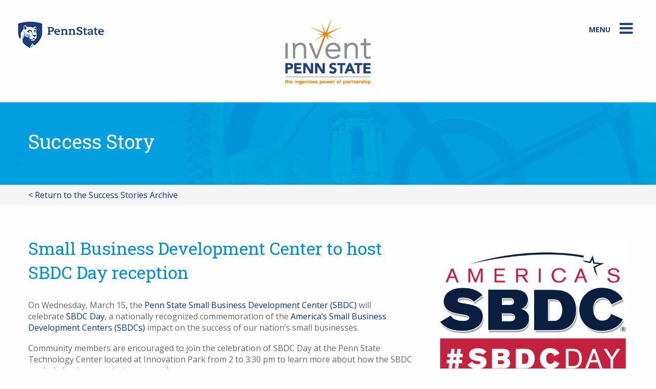

--- FILE ---
content_type: text/html; charset=UTF-8
request_url: https://invent.psu.edu/stories/small-business-development-center-to-host-sbdc-day-reception/
body_size: 14922
content:
<!doctype html>
<html lang="en-US">

<head>

    <!-- Google Tag Manager -->
    <script>(function(w,d,s,l,i){w[l]=w[l]||[];w[l].push({'gtm.start':
    new Date().getTime(),event:'gtm.js'});var f=d.getElementsByTagName(s)[0],
    j=d.createElement(s),dl=l!='dataLayer'?'&l='+l:'';j.async=true;j.src=
    'https://www.googletagmanager.com/gtm.js?id='+i+dl;f.parentNode.insertBefore(j,f);
    })(window,document,'script','dataLayer','GTM-W5TJTQ8');</script>
    <!-- End Google Tag Manager -->

    <!-- google analytics -->
    <script>(function(i,s,o,g,r,a,m){i["GoogleAnalyticsObject"]=r;i[r]=i[r]||function(){(i[r].q=i[r].q||[]).push(arguments)},i[r].l=1*new Date();a=s.createElement(o),m=s.getElementsByTagName(o)[0];a.async=1;a.src=g;m.parentNode.insertBefore(a,m)})(window,document,"script","//www.google-analytics.com/analytics.js","ga");ga("create", "UA-67803977-1", {"cookieDomain":"auto"});ga("set", "anonymizeIp", true);ga("set", "page", location.pathname + location.search + location.hash);ga("send", "pageview");</script>
    <!--/end google analytics-->

    <meta name="google-site-verification" content="71jIxZ-0maVeUUoyf1udkY-NleRiPAYbelR5b1nVtYU" />

    
	<meta charset="UTF-8">
	<meta name="viewport" content="width=device-width, initial-scale=1">

    
    <link rel="profile" href="https://gmpg.org/xfn/11">

    <meta name='robots' content='index, follow, max-image-preview:large, max-snippet:-1, max-video-preview:-1' />
	<style>img:is([sizes="auto" i], [sizes^="auto," i]) { contain-intrinsic-size: 3000px 1500px }</style>
	
	<!-- This site is optimized with the Yoast SEO plugin v26.8 - https://yoast.com/product/yoast-seo-wordpress/ -->
	<title>Small Business Development Center to host SBDC Day reception - Invent Penn State</title>
	<link rel="canonical" href="https://invent.psu.edu/stories/small-business-development-center-to-host-sbdc-day-reception/" />
	<meta property="og:locale" content="en_US" />
	<meta property="og:type" content="article" />
	<meta property="og:title" content="Small Business Development Center to host SBDC Day reception - Invent Penn State" />
	<meta property="og:description" content="Small Business Development Center to host SBDC Day reception" />
	<meta property="og:url" content="https://invent.psu.edu/stories/small-business-development-center-to-host-sbdc-day-reception/" />
	<meta property="og:site_name" content="Invent Penn State" />
	<meta property="og:image" content="https://invent.psu.edu/wp-content/uploads/2023/02/SBDC-DAY-597x500-IPS-Site.png" />
	<meta property="og:image:width" content="597" />
	<meta property="og:image:height" content="500" />
	<meta property="og:image:type" content="image/png" />
	<meta name="twitter:card" content="summary_large_image" />
	<meta name="twitter:label1" content="Est. reading time" />
	<meta name="twitter:data1" content="3 minutes" />
	<script type="application/ld+json" class="yoast-schema-graph">{"@context":"https://schema.org","@graph":[{"@type":"WebPage","@id":"https://invent.psu.edu/stories/small-business-development-center-to-host-sbdc-day-reception/","url":"https://invent.psu.edu/stories/small-business-development-center-to-host-sbdc-day-reception/","name":"Small Business Development Center to host SBDC Day reception - Invent Penn State","isPartOf":{"@id":"https://invent.psu.edu/#website"},"primaryImageOfPage":{"@id":"https://invent.psu.edu/stories/small-business-development-center-to-host-sbdc-day-reception/#primaryimage"},"image":{"@id":"https://invent.psu.edu/stories/small-business-development-center-to-host-sbdc-day-reception/#primaryimage"},"thumbnailUrl":"https://invent.psu.edu/wp-content/uploads/2023/02/SBDC-DAY-597x500-IPS-Site.png","datePublished":"2023-02-24T19:01:32+00:00","breadcrumb":{"@id":"https://invent.psu.edu/stories/small-business-development-center-to-host-sbdc-day-reception/#breadcrumb"},"inLanguage":"en-US","potentialAction":[{"@type":"ReadAction","target":["https://invent.psu.edu/stories/small-business-development-center-to-host-sbdc-day-reception/"]}]},{"@type":"ImageObject","inLanguage":"en-US","@id":"https://invent.psu.edu/stories/small-business-development-center-to-host-sbdc-day-reception/#primaryimage","url":"https://invent.psu.edu/wp-content/uploads/2023/02/SBDC-DAY-597x500-IPS-Site.png","contentUrl":"https://invent.psu.edu/wp-content/uploads/2023/02/SBDC-DAY-597x500-IPS-Site.png","width":597,"height":500},{"@type":"BreadcrumbList","@id":"https://invent.psu.edu/stories/small-business-development-center-to-host-sbdc-day-reception/#breadcrumb","itemListElement":[{"@type":"ListItem","position":1,"name":"Home","item":"https://invent.psu.edu/"},{"@type":"ListItem","position":2,"name":"Success Stories","item":"https://invent.psu.edu/stories/"},{"@type":"ListItem","position":3,"name":"Small Business Development Center to host SBDC Day reception"}]},{"@type":"WebSite","@id":"https://invent.psu.edu/#website","url":"https://invent.psu.edu/","name":"Invent Penn State","description":"The Ingenious Power of Partnership","publisher":{"@id":"https://invent.psu.edu/#organization"},"potentialAction":[{"@type":"SearchAction","target":{"@type":"EntryPoint","urlTemplate":"https://invent.psu.edu/?s={search_term_string}"},"query-input":{"@type":"PropertyValueSpecification","valueRequired":true,"valueName":"search_term_string"}}],"inLanguage":"en-US"},{"@type":"Organization","@id":"https://invent.psu.edu/#organization","name":"Invent Penn State","url":"https://invent.psu.edu/","logo":{"@type":"ImageObject","inLanguage":"en-US","@id":"https://invent.psu.edu/#/schema/logo/image/","url":"https://invent.psu.edu/wp-content/uploads/2019/05/IPS-logo-with-tagline-photo-1.jpg","contentUrl":"https://invent.psu.edu/wp-content/uploads/2019/05/IPS-logo-with-tagline-photo-1.jpg","width":276,"height":276,"caption":"Invent Penn State"},"image":{"@id":"https://invent.psu.edu/#/schema/logo/image/"}}]}</script>
	<!-- / Yoast SEO plugin. -->


<link rel='dns-prefetch' href='//static.addtoany.com' />
<link rel='dns-prefetch' href='//ajax.googleapis.com' />
<link rel='dns-prefetch' href='//fonts.googleapis.com' />
<link rel='dns-prefetch' href='//maxcdn.bootstrapcdn.com' />
<link rel="alternate" type="application/rss+xml" title="Invent Penn State &raquo; Feed" href="https://invent.psu.edu/feed/" />
<link rel="alternate" type="application/rss+xml" title="Invent Penn State &raquo; Comments Feed" href="https://invent.psu.edu/comments/feed/" />
<script type="text/javascript">
/* <![CDATA[ */
window._wpemojiSettings = {"baseUrl":"https:\/\/s.w.org\/images\/core\/emoji\/16.0.1\/72x72\/","ext":".png","svgUrl":"https:\/\/s.w.org\/images\/core\/emoji\/16.0.1\/svg\/","svgExt":".svg","source":{"concatemoji":"https:\/\/invent.psu.edu\/wp-includes\/js\/wp-emoji-release.min.js?ver=6.8.3"}};
/*! This file is auto-generated */
!function(s,n){var o,i,e;function c(e){try{var t={supportTests:e,timestamp:(new Date).valueOf()};sessionStorage.setItem(o,JSON.stringify(t))}catch(e){}}function p(e,t,n){e.clearRect(0,0,e.canvas.width,e.canvas.height),e.fillText(t,0,0);var t=new Uint32Array(e.getImageData(0,0,e.canvas.width,e.canvas.height).data),a=(e.clearRect(0,0,e.canvas.width,e.canvas.height),e.fillText(n,0,0),new Uint32Array(e.getImageData(0,0,e.canvas.width,e.canvas.height).data));return t.every(function(e,t){return e===a[t]})}function u(e,t){e.clearRect(0,0,e.canvas.width,e.canvas.height),e.fillText(t,0,0);for(var n=e.getImageData(16,16,1,1),a=0;a<n.data.length;a++)if(0!==n.data[a])return!1;return!0}function f(e,t,n,a){switch(t){case"flag":return n(e,"\ud83c\udff3\ufe0f\u200d\u26a7\ufe0f","\ud83c\udff3\ufe0f\u200b\u26a7\ufe0f")?!1:!n(e,"\ud83c\udde8\ud83c\uddf6","\ud83c\udde8\u200b\ud83c\uddf6")&&!n(e,"\ud83c\udff4\udb40\udc67\udb40\udc62\udb40\udc65\udb40\udc6e\udb40\udc67\udb40\udc7f","\ud83c\udff4\u200b\udb40\udc67\u200b\udb40\udc62\u200b\udb40\udc65\u200b\udb40\udc6e\u200b\udb40\udc67\u200b\udb40\udc7f");case"emoji":return!a(e,"\ud83e\udedf")}return!1}function g(e,t,n,a){var r="undefined"!=typeof WorkerGlobalScope&&self instanceof WorkerGlobalScope?new OffscreenCanvas(300,150):s.createElement("canvas"),o=r.getContext("2d",{willReadFrequently:!0}),i=(o.textBaseline="top",o.font="600 32px Arial",{});return e.forEach(function(e){i[e]=t(o,e,n,a)}),i}function t(e){var t=s.createElement("script");t.src=e,t.defer=!0,s.head.appendChild(t)}"undefined"!=typeof Promise&&(o="wpEmojiSettingsSupports",i=["flag","emoji"],n.supports={everything:!0,everythingExceptFlag:!0},e=new Promise(function(e){s.addEventListener("DOMContentLoaded",e,{once:!0})}),new Promise(function(t){var n=function(){try{var e=JSON.parse(sessionStorage.getItem(o));if("object"==typeof e&&"number"==typeof e.timestamp&&(new Date).valueOf()<e.timestamp+604800&&"object"==typeof e.supportTests)return e.supportTests}catch(e){}return null}();if(!n){if("undefined"!=typeof Worker&&"undefined"!=typeof OffscreenCanvas&&"undefined"!=typeof URL&&URL.createObjectURL&&"undefined"!=typeof Blob)try{var e="postMessage("+g.toString()+"("+[JSON.stringify(i),f.toString(),p.toString(),u.toString()].join(",")+"));",a=new Blob([e],{type:"text/javascript"}),r=new Worker(URL.createObjectURL(a),{name:"wpTestEmojiSupports"});return void(r.onmessage=function(e){c(n=e.data),r.terminate(),t(n)})}catch(e){}c(n=g(i,f,p,u))}t(n)}).then(function(e){for(var t in e)n.supports[t]=e[t],n.supports.everything=n.supports.everything&&n.supports[t],"flag"!==t&&(n.supports.everythingExceptFlag=n.supports.everythingExceptFlag&&n.supports[t]);n.supports.everythingExceptFlag=n.supports.everythingExceptFlag&&!n.supports.flag,n.DOMReady=!1,n.readyCallback=function(){n.DOMReady=!0}}).then(function(){return e}).then(function(){var e;n.supports.everything||(n.readyCallback(),(e=n.source||{}).concatemoji?t(e.concatemoji):e.wpemoji&&e.twemoji&&(t(e.twemoji),t(e.wpemoji)))}))}((window,document),window._wpemojiSettings);
/* ]]> */
</script>
<style id='wp-emoji-styles-inline-css' type='text/css'>

	img.wp-smiley, img.emoji {
		display: inline !important;
		border: none !important;
		box-shadow: none !important;
		height: 1em !important;
		width: 1em !important;
		margin: 0 0.07em !important;
		vertical-align: -0.1em !important;
		background: none !important;
		padding: 0 !important;
	}
</style>
<link rel='stylesheet' id='wp-block-library-css' href='https://invent.psu.edu/wp-includes/css/dist/block-library/style.min.css?ver=6.8.3' type='text/css' media='all' />
<style id='classic-theme-styles-inline-css' type='text/css'>
/*! This file is auto-generated */
.wp-block-button__link{color:#fff;background-color:#32373c;border-radius:9999px;box-shadow:none;text-decoration:none;padding:calc(.667em + 2px) calc(1.333em + 2px);font-size:1.125em}.wp-block-file__button{background:#32373c;color:#fff;text-decoration:none}
</style>
<style id='create-block-castos-transcript-style-inline-css' type='text/css'>
:root{--castos-transcript--panel-bg:#f3f3f4}.ssp-transcript input[type=checkbox]{opacity:0;position:absolute;z-index:-1}.ssp-transcript .row{display:flex}.ssp-transcript .row .col{flex:1}.ssp-transcript .tabs{overflow:hidden}.ssp-transcript .tab{overflow:hidden;width:100%}.ssp-transcript .tab-label{background:var(--castos-transcript--panel-bg);cursor:pointer;display:flex;font-weight:700;justify-content:space-between;margin:0;padding:1em}.ssp-transcript .tab-label:hover{filter:brightness(95%)}.ssp-transcript .tab-label:after{content:"❯";text-align:center;transition:all .35s;width:1em}.ssp-transcript .tab-content{background:#fff;max-height:0;padding:0 1em;transition:all .35s}.ssp-transcript .tab-close{background:var(--castos-transcript--panel-bg);cursor:pointer;display:flex;font-size:.75em;justify-content:flex-end;padding:1em}.ssp-transcript .tab-close:hover,.ssp-transcript input:checked+.tab-label{filter:brightness(95%)}.ssp-transcript input:checked+.tab-label:after{transform:rotate(90deg)}.ssp-transcript input:checked~.tab-content{max-height:none;padding:1em}

</style>
<style id='global-styles-inline-css' type='text/css'>
:root{--wp--preset--aspect-ratio--square: 1;--wp--preset--aspect-ratio--4-3: 4/3;--wp--preset--aspect-ratio--3-4: 3/4;--wp--preset--aspect-ratio--3-2: 3/2;--wp--preset--aspect-ratio--2-3: 2/3;--wp--preset--aspect-ratio--16-9: 16/9;--wp--preset--aspect-ratio--9-16: 9/16;--wp--preset--color--black: #000000;--wp--preset--color--cyan-bluish-gray: #abb8c3;--wp--preset--color--white: #ffffff;--wp--preset--color--pale-pink: #f78da7;--wp--preset--color--vivid-red: #cf2e2e;--wp--preset--color--luminous-vivid-orange: #ff6900;--wp--preset--color--luminous-vivid-amber: #fcb900;--wp--preset--color--light-green-cyan: #7bdcb5;--wp--preset--color--vivid-green-cyan: #00d084;--wp--preset--color--pale-cyan-blue: #8ed1fc;--wp--preset--color--vivid-cyan-blue: #0693e3;--wp--preset--color--vivid-purple: #9b51e0;--wp--preset--gradient--vivid-cyan-blue-to-vivid-purple: linear-gradient(135deg,rgba(6,147,227,1) 0%,rgb(155,81,224) 100%);--wp--preset--gradient--light-green-cyan-to-vivid-green-cyan: linear-gradient(135deg,rgb(122,220,180) 0%,rgb(0,208,130) 100%);--wp--preset--gradient--luminous-vivid-amber-to-luminous-vivid-orange: linear-gradient(135deg,rgba(252,185,0,1) 0%,rgba(255,105,0,1) 100%);--wp--preset--gradient--luminous-vivid-orange-to-vivid-red: linear-gradient(135deg,rgba(255,105,0,1) 0%,rgb(207,46,46) 100%);--wp--preset--gradient--very-light-gray-to-cyan-bluish-gray: linear-gradient(135deg,rgb(238,238,238) 0%,rgb(169,184,195) 100%);--wp--preset--gradient--cool-to-warm-spectrum: linear-gradient(135deg,rgb(74,234,220) 0%,rgb(151,120,209) 20%,rgb(207,42,186) 40%,rgb(238,44,130) 60%,rgb(251,105,98) 80%,rgb(254,248,76) 100%);--wp--preset--gradient--blush-light-purple: linear-gradient(135deg,rgb(255,206,236) 0%,rgb(152,150,240) 100%);--wp--preset--gradient--blush-bordeaux: linear-gradient(135deg,rgb(254,205,165) 0%,rgb(254,45,45) 50%,rgb(107,0,62) 100%);--wp--preset--gradient--luminous-dusk: linear-gradient(135deg,rgb(255,203,112) 0%,rgb(199,81,192) 50%,rgb(65,88,208) 100%);--wp--preset--gradient--pale-ocean: linear-gradient(135deg,rgb(255,245,203) 0%,rgb(182,227,212) 50%,rgb(51,167,181) 100%);--wp--preset--gradient--electric-grass: linear-gradient(135deg,rgb(202,248,128) 0%,rgb(113,206,126) 100%);--wp--preset--gradient--midnight: linear-gradient(135deg,rgb(2,3,129) 0%,rgb(40,116,252) 100%);--wp--preset--font-size--small: 13px;--wp--preset--font-size--medium: 20px;--wp--preset--font-size--large: 36px;--wp--preset--font-size--x-large: 42px;--wp--preset--spacing--20: 0.44rem;--wp--preset--spacing--30: 0.67rem;--wp--preset--spacing--40: 1rem;--wp--preset--spacing--50: 1.5rem;--wp--preset--spacing--60: 2.25rem;--wp--preset--spacing--70: 3.38rem;--wp--preset--spacing--80: 5.06rem;--wp--preset--shadow--natural: 6px 6px 9px rgba(0, 0, 0, 0.2);--wp--preset--shadow--deep: 12px 12px 50px rgba(0, 0, 0, 0.4);--wp--preset--shadow--sharp: 6px 6px 0px rgba(0, 0, 0, 0.2);--wp--preset--shadow--outlined: 6px 6px 0px -3px rgba(255, 255, 255, 1), 6px 6px rgba(0, 0, 0, 1);--wp--preset--shadow--crisp: 6px 6px 0px rgba(0, 0, 0, 1);}:where(.is-layout-flex){gap: 0.5em;}:where(.is-layout-grid){gap: 0.5em;}body .is-layout-flex{display: flex;}.is-layout-flex{flex-wrap: wrap;align-items: center;}.is-layout-flex > :is(*, div){margin: 0;}body .is-layout-grid{display: grid;}.is-layout-grid > :is(*, div){margin: 0;}:where(.wp-block-columns.is-layout-flex){gap: 2em;}:where(.wp-block-columns.is-layout-grid){gap: 2em;}:where(.wp-block-post-template.is-layout-flex){gap: 1.25em;}:where(.wp-block-post-template.is-layout-grid){gap: 1.25em;}.has-black-color{color: var(--wp--preset--color--black) !important;}.has-cyan-bluish-gray-color{color: var(--wp--preset--color--cyan-bluish-gray) !important;}.has-white-color{color: var(--wp--preset--color--white) !important;}.has-pale-pink-color{color: var(--wp--preset--color--pale-pink) !important;}.has-vivid-red-color{color: var(--wp--preset--color--vivid-red) !important;}.has-luminous-vivid-orange-color{color: var(--wp--preset--color--luminous-vivid-orange) !important;}.has-luminous-vivid-amber-color{color: var(--wp--preset--color--luminous-vivid-amber) !important;}.has-light-green-cyan-color{color: var(--wp--preset--color--light-green-cyan) !important;}.has-vivid-green-cyan-color{color: var(--wp--preset--color--vivid-green-cyan) !important;}.has-pale-cyan-blue-color{color: var(--wp--preset--color--pale-cyan-blue) !important;}.has-vivid-cyan-blue-color{color: var(--wp--preset--color--vivid-cyan-blue) !important;}.has-vivid-purple-color{color: var(--wp--preset--color--vivid-purple) !important;}.has-black-background-color{background-color: var(--wp--preset--color--black) !important;}.has-cyan-bluish-gray-background-color{background-color: var(--wp--preset--color--cyan-bluish-gray) !important;}.has-white-background-color{background-color: var(--wp--preset--color--white) !important;}.has-pale-pink-background-color{background-color: var(--wp--preset--color--pale-pink) !important;}.has-vivid-red-background-color{background-color: var(--wp--preset--color--vivid-red) !important;}.has-luminous-vivid-orange-background-color{background-color: var(--wp--preset--color--luminous-vivid-orange) !important;}.has-luminous-vivid-amber-background-color{background-color: var(--wp--preset--color--luminous-vivid-amber) !important;}.has-light-green-cyan-background-color{background-color: var(--wp--preset--color--light-green-cyan) !important;}.has-vivid-green-cyan-background-color{background-color: var(--wp--preset--color--vivid-green-cyan) !important;}.has-pale-cyan-blue-background-color{background-color: var(--wp--preset--color--pale-cyan-blue) !important;}.has-vivid-cyan-blue-background-color{background-color: var(--wp--preset--color--vivid-cyan-blue) !important;}.has-vivid-purple-background-color{background-color: var(--wp--preset--color--vivid-purple) !important;}.has-black-border-color{border-color: var(--wp--preset--color--black) !important;}.has-cyan-bluish-gray-border-color{border-color: var(--wp--preset--color--cyan-bluish-gray) !important;}.has-white-border-color{border-color: var(--wp--preset--color--white) !important;}.has-pale-pink-border-color{border-color: var(--wp--preset--color--pale-pink) !important;}.has-vivid-red-border-color{border-color: var(--wp--preset--color--vivid-red) !important;}.has-luminous-vivid-orange-border-color{border-color: var(--wp--preset--color--luminous-vivid-orange) !important;}.has-luminous-vivid-amber-border-color{border-color: var(--wp--preset--color--luminous-vivid-amber) !important;}.has-light-green-cyan-border-color{border-color: var(--wp--preset--color--light-green-cyan) !important;}.has-vivid-green-cyan-border-color{border-color: var(--wp--preset--color--vivid-green-cyan) !important;}.has-pale-cyan-blue-border-color{border-color: var(--wp--preset--color--pale-cyan-blue) !important;}.has-vivid-cyan-blue-border-color{border-color: var(--wp--preset--color--vivid-cyan-blue) !important;}.has-vivid-purple-border-color{border-color: var(--wp--preset--color--vivid-purple) !important;}.has-vivid-cyan-blue-to-vivid-purple-gradient-background{background: var(--wp--preset--gradient--vivid-cyan-blue-to-vivid-purple) !important;}.has-light-green-cyan-to-vivid-green-cyan-gradient-background{background: var(--wp--preset--gradient--light-green-cyan-to-vivid-green-cyan) !important;}.has-luminous-vivid-amber-to-luminous-vivid-orange-gradient-background{background: var(--wp--preset--gradient--luminous-vivid-amber-to-luminous-vivid-orange) !important;}.has-luminous-vivid-orange-to-vivid-red-gradient-background{background: var(--wp--preset--gradient--luminous-vivid-orange-to-vivid-red) !important;}.has-very-light-gray-to-cyan-bluish-gray-gradient-background{background: var(--wp--preset--gradient--very-light-gray-to-cyan-bluish-gray) !important;}.has-cool-to-warm-spectrum-gradient-background{background: var(--wp--preset--gradient--cool-to-warm-spectrum) !important;}.has-blush-light-purple-gradient-background{background: var(--wp--preset--gradient--blush-light-purple) !important;}.has-blush-bordeaux-gradient-background{background: var(--wp--preset--gradient--blush-bordeaux) !important;}.has-luminous-dusk-gradient-background{background: var(--wp--preset--gradient--luminous-dusk) !important;}.has-pale-ocean-gradient-background{background: var(--wp--preset--gradient--pale-ocean) !important;}.has-electric-grass-gradient-background{background: var(--wp--preset--gradient--electric-grass) !important;}.has-midnight-gradient-background{background: var(--wp--preset--gradient--midnight) !important;}.has-small-font-size{font-size: var(--wp--preset--font-size--small) !important;}.has-medium-font-size{font-size: var(--wp--preset--font-size--medium) !important;}.has-large-font-size{font-size: var(--wp--preset--font-size--large) !important;}.has-x-large-font-size{font-size: var(--wp--preset--font-size--x-large) !important;}
:where(.wp-block-post-template.is-layout-flex){gap: 1.25em;}:where(.wp-block-post-template.is-layout-grid){gap: 1.25em;}
:where(.wp-block-columns.is-layout-flex){gap: 2em;}:where(.wp-block-columns.is-layout-grid){gap: 2em;}
:root :where(.wp-block-pullquote){font-size: 1.5em;line-height: 1.6;}
</style>
<link rel='stylesheet' id='slick-style-css' href='https://invent.psu.edu/wp-content/themes/invent/vendor/slick-1.8.1/slick/slick.css?ver=6.8.3' type='text/css' media='all' />
<link rel='stylesheet' id='slick-theme-style-css' href='https://invent.psu.edu/wp-content/themes/invent/vendor/slick-1.8.1/slick/slick-theme.css?ver=6.8.3' type='text/css' media='all' />
<link rel='stylesheet' id='foundation-style-css' href='https://invent.psu.edu/wp-content/themes/invent/vendor/foundation-6.6.3-complete/css/foundation.min.css?ver=6.8.3' type='text/css' media='all' />
<link rel='stylesheet' id='google-fonts-style-css' href='https://fonts.googleapis.com/css?family=Roboto+Slab%3A400%2C700%7COpen+Sans%3A400%2C600%2C700&#038;display=swap&#038;ver=6.8.3' type='text/css' media='all' />
<link rel='stylesheet' id='font-awesome-style-css' href='//maxcdn.bootstrapcdn.com/font-awesome/latest/css/font-awesome.min.css?ver=6.8.3' type='text/css' media='all' />
<link rel='stylesheet' id='legacy-style-css' href='https://invent.psu.edu/wp-content/themes/invent/assets/css/legacy.css?ver=6.8.3' type='text/css' media='all' />
<link rel='stylesheet' id='main-style-css' href='https://invent.psu.edu/wp-content/themes/invent/css/app.css?ver=6.8.3' type='text/css' media='all' />
<link rel='stylesheet' id='stripes-style-css' href='https://invent.psu.edu/wp-content/themes/invent/css/main.css?ver=6.8.3' type='text/css' media='all' />
<link rel='stylesheet' id='addtoany-css' href='https://invent.psu.edu/wp-content/plugins/add-to-any/addtoany.min.css?ver=1.16' type='text/css' media='all' />
<script type="text/javascript" id="addtoany-core-js-before">
/* <![CDATA[ */
window.a2a_config=window.a2a_config||{};a2a_config.callbacks=[];a2a_config.overlays=[];a2a_config.templates={};
a2a_config.icon_color="transparent,#0066bf";
/* ]]> */
</script>
<script type="text/javascript" defer src="https://static.addtoany.com/menu/page.js" id="addtoany-core-js"></script>
<script type="text/javascript" src="https://ajax.googleapis.com/ajax/libs/jquery/3.5.1/jquery.min.js" id="jquery-js"></script>
<script type="text/javascript" defer src="https://invent.psu.edu/wp-content/plugins/add-to-any/addtoany.min.js?ver=1.1" id="addtoany-jquery-js"></script>
<link rel="https://api.w.org/" href="https://invent.psu.edu/wp-json/" /><link rel="alternate" title="JSON" type="application/json" href="https://invent.psu.edu/wp-json/wp/v2/stories/12859" /><link rel="EditURI" type="application/rsd+xml" title="RSD" href="https://invent.psu.edu/xmlrpc.php?rsd" />
<meta name="generator" content="WordPress 6.8.3" />
<meta name="generator" content="Seriously Simple Podcasting 3.14.2" />
<link rel='shortlink' href='https://invent.psu.edu/?p=12859' />
<link rel="alternate" title="oEmbed (JSON)" type="application/json+oembed" href="https://invent.psu.edu/wp-json/oembed/1.0/embed?url=https%3A%2F%2Finvent.psu.edu%2Fstories%2Fsmall-business-development-center-to-host-sbdc-day-reception%2F" />
<link rel="alternate" title="oEmbed (XML)" type="text/xml+oembed" href="https://invent.psu.edu/wp-json/oembed/1.0/embed?url=https%3A%2F%2Finvent.psu.edu%2Fstories%2Fsmall-business-development-center-to-host-sbdc-day-reception%2F&#038;format=xml" />

<link rel="alternate" type="application/rss+xml" title="Podcast RSS feed" href="https://invent.psu.edu/feed/podcast" />

<noscript><style>.lazyload[data-src]{display:none !important;}</style></noscript><style>.lazyload{background-image:none !important;}.lazyload:before{background-image:none !important;}</style><link rel="icon" href="https://invent.psu.edu/wp-content/uploads/2020/05/cropped-ips_site_icon-1-32x32.png" sizes="32x32" />
<link rel="icon" href="https://invent.psu.edu/wp-content/uploads/2020/05/cropped-ips_site_icon-1-192x192.png" sizes="192x192" />
<link rel="apple-touch-icon" href="https://invent.psu.edu/wp-content/uploads/2020/05/cropped-ips_site_icon-1-180x180.png" />
<meta name="msapplication-TileImage" content="https://invent.psu.edu/wp-content/uploads/2020/05/cropped-ips_site_icon-1-270x270.png" />

    <style>
        div.menu-social i.fa-2x,
        div.footer-social i.fa-2x {
            font-size:2em!important;
        }

        body.post-dare-to-disrupt section.contact {
            display:none;
        }

        body.playbook .stripe__row--cta {
            display: block;
        }

        body.playbook section.cl-pr {
        margin:50px 0;
        }


        body.playbook section.cl-pr ul li,
        body.playbook div.accordion-content ul li {
            display: block;
            /* font: bold 14px/1 FontAwesome; */
            font-size: inherit;
            text-rendering: auto;
            -webkit-font-smoothing: antialiased;
            padding-bottom:10px;
            line-height: 20px;
        }

        body.playbook section.cl-pr ul li:before,
        body.playbook div.accordion-content ul li:before {
            font: bold 14px/1 FontAwesome;
            content: "\f105";
            margin:0 5px 0 -10px; 
            color: #E98300;
        }

        body.playbook section.cl-pr ul li a,
        body.playbook div.accordion-content ul li a {
            font-family:"Open Sans", sans-serif !important;
            font-weight:900;
        }

        body.playbook section.cl-pr ul li
        body.playbook div.accordion-content ul li {
            font-family:"Open Sans", sans-serif !important;
            font-weight: normal;
        }

        section.accordion h2 {padding-top:0!important;}

        body.playbook .is-active>.accordion-title::before {
            content: "–"!important;
        }

        body.post-acknowledgements.playbook section.feature-stripe img {
            width:75%;
        }

        body.post-cd101 section.contact {
            display:none;
        }
    </style>


</head>

<body class="interior post-small-business-development-center-to-host-sbdc-day-reception stories type-stories single hide-recaptcha">

    <!-- Google Tag Manager (noscript) -->
    <noscript><iframe src="https://www.googletagmanager.com/ns.html?id=GTM-W5TJTQ8" height="0" width="0"
            style="display:none;visibility:hidden"></iframe></noscript>
    <!-- End Google Tag Manager (noscript) -->

	<div id="page" class="site" >
		<a class="skip-link screen-reader-text" href="#content">Skip to content</a>

        <header id="masthead" class="site-header" >
            <div class="show show-for-small-only" data-sticky-container>
                <div data-sticky data-margin-top='0' data-options="stickyOn:small;">
                    <div class="site-branding" >
                        <div class="primary float-right">
                            <a class="hamburger toggle-button" data-toggle="offCanvas"><span><span class="menu-title">Menu</span><i class="fa fa-bars"></span></i></a>
                        </div>

                        <div class="psu-logo">
                            <img id="psu-logo" src="[data-uri]" alt="Penn State" data-src="https://invent.psu.edu/wp-content/themes/invent/assets/images/psu.png" decoding="async" class="lazyload" data-eio-rwidth="195" data-eio-rheight="57"><noscript><img id="psu-logo" src="https://invent.psu.edu/wp-content/themes/invent/assets/images/psu.png" alt="Penn State" data-eio="l"></noscript>
                        </div>

                        <div class="logo">
                            <a href="/">
                                <img id="logo" src="[data-uri]" alt="Invent Penn State" data-src="https://invent.psu.edu/wp-content/themes/invent/assets/images/inventpsu-logo.png" decoding="async" class="lazyload" data-eio-rwidth="259" data-eio-rheight="259"><noscript><img id="logo" src="https://invent.psu.edu/wp-content/themes/invent/assets/images/inventpsu-logo.png" alt="Invent Penn State" data-eio="l"></noscript>
                            </a>
                        </div>
                    </div><!-- .site-branding -->
                </div><!-- data-sticky -->
            </div><!-- data-sticky-container -->
            <div class="show-for-medium">
                <div>
                    <div class="site-branding" >
                        <div class="primary float-right">
                        <a class="hamburger toggle-button" data-toggle="offCanvas"><span><span class="menu-title">Menu</span><i class="fa fa-bars"></span></i></a>
                        </div>

                        <div class="psu-logo">
                            <img id="psu-logo" src="[data-uri]" alt="Penn State" data-src="https://invent.psu.edu/wp-content/themes/invent/assets/images/psu.png" decoding="async" class="lazyload" data-eio-rwidth="195" data-eio-rheight="57"><noscript><img id="psu-logo" src="https://invent.psu.edu/wp-content/themes/invent/assets/images/psu.png" alt="Penn State" data-eio="l"></noscript>
                        </div>

                        <div class="logo">
                            <a href="/">
                                <img id="logo" src="[data-uri]" alt="Invent Penn State" data-src="https://invent.psu.edu/wp-content/themes/invent/assets/images/inventpsu-logo.png" decoding="async" class="lazyload" data-eio-rwidth="259" data-eio-rheight="259"><noscript><img id="logo" src="https://invent.psu.edu/wp-content/themes/invent/assets/images/inventpsu-logo.png" alt="Invent Penn State" data-eio="l"></noscript>
                            </a>
                        </div>
                    </div><!-- .site-branding -->
                </div><!-- data-sticky -->
            </div><!-- data-sticky-container -->
        </header><!-- #masthead -->

        <nav id="site-navigation" class="main-navigation">
            <div class="off-canvas position-right is-closed" id="offCanvas" data-off-canvas>

                <!-- <button class="close-button" aria-label="Close menu" type="button" data-close>
                    <img src="[data-uri]" alt="Close Button" data-src="https://invent.psu.edu/wp-content/themes/invent/img/x-button.png" decoding="async" class="lazyload"><noscript><img src="https://invent.psu.edu/wp-content/themes/invent/img/x-button.png" alt="Close Button" data-eio="l"></noscript>
                </button> -->

                <a class="close-menu" data-toggle="offCanvas"></a>

                <div class="menu-primary-menu-container"><ul id="menu-main" class="vertical menu accordion-menu" data-accordion-menu data-multi-open="false"><li id="menu-item-6868" class="menu-item menu-item-type-custom menu-item-object-custom menu-item-has-children menu-item-6868"><a href="#">Programs</a>
<ul class="sub-menu">
	<li id="menu-item-13888" class="menu-item menu-item-type-post_type menu-item-object-programs menu-item-13888"><a href="https://invent.psu.edu/programs/brand-academy/">The Brand Academy</a></li>
	<li id="menu-item-11999" class="menu-item menu-item-type-post_type menu-item-object-programs menu-item-11999"><a href="https://invent.psu.edu/programs/inc-u-competition/">Inc.U Competition</a></li>
	<li id="menu-item-6861" class="menu-item menu-item-type-post_type menu-item-object-programs menu-item-6861"><a href="https://invent.psu.edu/programs/pa-innovation-hubs/">LaunchBox &#038; Innovation Network</a></li>
	<li id="menu-item-6862" class="menu-item menu-item-type-post_type menu-item-object-programs menu-item-6862"><a href="https://invent.psu.edu/programs/nsf-i-corps-program/">NSF I-Corps</a></li>
	<li id="menu-item-14349" class="menu-item menu-item-type-post_type menu-item-object-programs menu-item-14349"><a href="https://invent.psu.edu/programs/psaen/">Penn State Alumni Entrepreneurs Network</a></li>
	<li id="menu-item-8947" class="menu-item menu-item-type-post_type menu-item-object-programs menu-item-8947"><a href="https://invent.psu.edu/programs/startup-leadership-network/">Startup Leadership Network</a></li>
	<li id="menu-item-6865" class="menu-item menu-item-type-post_type menu-item-object-programs menu-item-6865"><a href="https://invent.psu.edu/programs/summer-founders-program/">Summer Founders Program</a></li>
</ul>
</li>
<li id="menu-item-11781" class="menu-item menu-item-type-custom menu-item-object-custom menu-item-has-children menu-item-11781"><a href="#">Events</a>
<ul class="sub-menu">
	<li id="menu-item-12433" class="menu-item menu-item-type-post_type menu-item-object-programs menu-item-12433"><a href="https://invent.psu.edu/programs/global-entrepreneurship-week/">Global Entrepreneurship Week</a></li>
	<li id="menu-item-6860" class="menu-item menu-item-type-post_type menu-item-object-programs menu-item-6860"><a href="https://invent.psu.edu/programs/startup-week/">Penn State Startup Week</a></li>
	<li id="menu-item-6866" class="menu-item menu-item-type-post_type menu-item-object-programs menu-item-6866"><a href="https://invent.psu.edu/programs/venture-ip-conference/">Venture &#038; IP Conference</a></li>
	<li id="menu-item-6873" class="menu-item menu-item-type-post_type menu-item-object-tools menu-item-6873"><a href="https://invent.psu.edu/tools/events-calendar/">Events Calendar</a></li>
</ul>
</li>
<li id="menu-item-6869" class="menu-item menu-item-type-custom menu-item-object-custom menu-item-has-children menu-item-6869"><a href="#">Tools</a>
<ul class="sub-menu">
	<li id="menu-item-6870" class="menu-item menu-item-type-post_type menu-item-object-tools menu-item-6870"><a href="https://invent.psu.edu/tools/resource-navigator/">Resource Navigator</a></li>
	<li id="menu-item-14443" class="menu-item menu-item-type-custom menu-item-object-custom menu-item-14443"><a href="https://psu.flintbox.com/">Intellectual Property Navigator</a></li>
	<li id="menu-item-6872" class="menu-item menu-item-type-post_type menu-item-object-tools menu-item-6872"><a href="https://invent.psu.edu/tools/startup-navigator/">Startup Navigator</a></li>
	<li id="menu-item-14186" class="menu-item menu-item-type-post_type menu-item-object-programs menu-item-14186"><a href="https://invent.psu.edu/programs/cd101/">Customer Discovery 101</a></li>
	<li id="menu-item-14187" class="menu-item menu-item-type-post_type menu-item-object-page menu-item-14187"><a href="https://invent.psu.edu/playbook/">Playbook</a></li>
</ul>
</li>
<li id="menu-item-6875" class="menu-item menu-item-type-custom menu-item-object-custom menu-item-has-children menu-item-6875"><a href="#">Who We Serve</a>
<ul class="sub-menu">
	<li id="menu-item-6876" class="menu-item menu-item-type-post_type menu-item-object-audiences menu-item-6876"><a href="https://invent.psu.edu/audiences/undergraduates/">Undergraduates</a></li>
	<li id="menu-item-6877" class="menu-item menu-item-type-post_type menu-item-object-audiences menu-item-6877"><a href="https://invent.psu.edu/audiences/penn-state-innovators/">Penn State Innovators</a></li>
	<li id="menu-item-6878" class="menu-item menu-item-type-post_type menu-item-object-audiences menu-item-6878"><a href="https://invent.psu.edu/audiences/local-startups/">Local Startups</a></li>
	<li id="menu-item-6879" class="menu-item menu-item-type-post_type menu-item-object-audiences menu-item-6879"><a href="https://invent.psu.edu/audiences/industry-partners/">Industry Partners</a></li>
	<li id="menu-item-6880" class="menu-item menu-item-type-post_type menu-item-object-audiences menu-item-6880"><a href="https://invent.psu.edu/audiences/investors/">Investors</a></li>
	<li id="menu-item-6881" class="menu-item menu-item-type-post_type menu-item-object-audiences menu-item-6881"><a href="https://invent.psu.edu/audiences/serial-entrepreneurs/">Serial Entrepreneurs</a></li>
</ul>
</li>
<li id="menu-item-6882" class="menu-item menu-item-type-custom menu-item-object-custom menu-item-has-children menu-item-6882"><a href="#">Impact</a>
<ul class="sub-menu">
	<li id="menu-item-6888" class="menu-item menu-item-type-custom menu-item-object-custom menu-item-6888"><a href="http://invent.psu.edu/stories/">Success Stories</a></li>
	<li id="menu-item-8132" class="menu-item menu-item-type-custom menu-item-object-custom menu-item-8132"><a href="https://invent.psu.edu/impact/by-the-numbers/">By the Numbers</a></li>
</ul>
</li>
<li id="menu-item-11782" class="menu-item menu-item-type-custom menu-item-object-custom menu-item-has-children menu-item-11782"><a href="#">About Us</a>
<ul class="sub-menu">
	<li id="menu-item-6889" class="menu-item menu-item-type-post_type menu-item-object-page menu-item-6889"><a href="https://invent.psu.edu/about-ips/">Overview</a></li>
	<li id="menu-item-6887" class="menu-item menu-item-type-custom menu-item-object-custom menu-item-6887"><a href="http://invent.psu.edu/news/">News</a></li>
	<li id="menu-item-8945" class="menu-item menu-item-type-post_type menu-item-object-page menu-item-8945"><a href="https://invent.psu.edu/giving/">Giving</a></li>
	<li id="menu-item-6890" class="menu-item menu-item-type-post_type menu-item-object-page menu-item-6890"><a href="https://invent.psu.edu/contact/">Contact</a></li>
</ul>
</li>
<li id="menu-item-11779" class="menu-item menu-item-type-custom menu-item-object-custom menu-item-11779"><a href="https://invent.psu.edu/daretodisrupt">Dare to Disrupt Podcast</a></li>
<li id="menu-item-11783" class="menu-item menu-item-type-custom menu-item-object-custom menu-item-11783"><a href="https://innovationhub.launchbox.psu.edu">Eric J. Barron Innovation Hub</a></li>
<li id="menu-item-14533" class="menu-item menu-item-type-post_type menu-item-object-programs menu-item-14533"><a href="https://invent.psu.edu/programs/vboc/">VBOC at Penn State</a></li>
</ul></div>                <br>

                <!-- <ul class="menu donate-now-button">
                    <li class="menu-item"><a href="https://invent.psu.edu/stories/small-business-development-center-to-host-sbdc-day-reception/">Donate Now</a></li>
                </ul> -->

                <!-- <form method="get" id="advanced-searchform" role="search" action="https://invent.psu.edu/">
                    <div class="menu-search">
                        <div class="input-group">

                            <input type="text" class="form-control" placeholder="Search for..." name="name" id="name" >

                            <span class="input-group-btn">
                            <button class="btn btn-default" type="button"><i class="fa fa-search" aria-hidden="true"></i></button>
                            </span>
                        </div>
                        </div>
                    <input type="hidden" name="search" value="advanced">
                </form> -->

                <form role="search" method="get" class="search-form" action="https://invent.psu.edu/">
				<label>
					<span class="screen-reader-text">Search for:</span>
					<input type="search" class="search-field" placeholder="Search &hellip;" value="" name="s" />
				</label>
				<input type="submit" class="search-submit" value="Search" />
			</form>
                <div class="menu-social">
                    <a href="https://invent.psu.edu/newsletter-sign-up/" class="orange-btn-newsletter">Newsletter Sign-Up</a>
                    <br>
                                            <a href="https://invent.psu.edu/contact/" title="Email Us">
                            <i class="fa fas fa-envelope-square fa-2x"></i>
                        </a>
                                            <a href="http://facebook.com/inventpennstate" title="Facebook">
                            <i class="fa fab fa-facebook-square fa-2x"></i>
                        </a>
                                            <a href="https://www.instagram.com/inventpennstate/" title="Instagram">
                            <i class="fa fab fa-instagram fa-2x"></i>
                        </a>
                                            <a href="https://twitter.com/InventPennState" title="Twitter">
                            <i class="fa fab fa-twitter-square fa-2x"></i>
                        </a>
                                            <a href="https://www.linkedin.com/company/inventpennstate/" title="LinkedIn">
                            <i class="fa fab fa-linkedin fa-2x"></i>
                        </a>
                                    </div>

            </div><!-- off-canvas menu -->
        </nav><!-- #site-navigation -->

        <div id="content" class="site-content">

<section class="success-intro">
    <div class="grid-container">
        <div class="grid-x">
            <h2>Success Story</h2>
        </div>
    </div>
</section>

<div class="breadcrumb">
    <div class="grid-container">
        <div class="grid-x">
                <a href="https://invent.psu.edu/stories/">< Return to the Success Stories Archive</a>
        </div>
    </div>
</div>

<section class="featured-story">
    <div class="grid-container">
        <div class="grid-x grid-margin-x">
            
            <div class="cell large-4 medium-5 small-12 medium-order-2 client-quote">

               <div class="orbit" role="region" aria-label="Client Quote" data-orbit data-orbit data-options="animInFromLeft:fade-in; animInFromRight:fade-in; animOutToLeft:fade-out; animOutToRight:fade-out;">
                    <div class="orbit-wrapper">

                        <ul class="orbit-container">
                            
                                    <li class="orbit-slide">
                                        <figure class="orbit-figure">
                                            <img class="orbit-image lazyload" src="[data-uri]" alt="" data-src="https://invent.psu.edu/wp-content/uploads/2023/02/SBDC-DAY-597x500-IPS-Site.png" decoding="async" data-eio-rwidth="597" data-eio-rheight="500"><noscript><img class="orbit-image" src="https://invent.psu.edu/wp-content/uploads/2023/02/SBDC-DAY-597x500-IPS-Site.png" alt="" data-eio="l"></noscript>
                                                                                    </figure>
                                    </li>

                                                            </ul><!--orbit-container-->

                                                    <!-- <div class="orbit-controls">
                                <button class="orbit-previous"><span class="show-for-sr">Previous Slide</span>&#9664;&#xFE0E;</button>
                                <button class="orbit-next"><span class="show-for-sr">Next Slide</span>&#9654;&#xFE0E;</button>
                            </div> -->
                                                <!--/.controls-->

                    </div><!--orbit-wrapper-->

                    <nav class="orbit-bullets">
                                                    <button data-slide="0"></button>
                                            </nav><!--orbit-bullets-->

                </div><!--orbit-->

                
                
            </div>

            <div class="cell large-8 medium-7 small-12 medium-order-1">
                <h3 class="success-intro">Small Business Development Center to host SBDC Day reception</h3>
                <p><span data-contrast="auto">On Wednesday, March 15, the </span><a href="https://sbdc.psu.edu/"><span data-contrast="none">Penn State Small Business Development Center (SBDC)</span></a><span data-contrast="auto"> will celebrate </span><a href="https://americassbdc.org/sbdcday/"><span data-contrast="none">SBDC Day</span></a><span data-contrast="auto">, a nationally recognized commemoration of the </span><a href="https://americassbdc.org/"><span data-contrast="none">America&#8217;s Small Business Development Centers (SBDCs)</span></a><span data-contrast="auto"> impact on the success of our nation&#8217;s small businesses.</span><span data-ccp-props="{&quot;201341983&quot;:0,&quot;335559739&quot;:160,&quot;335559740&quot;:259}"> </span></p>
<p><span data-contrast="auto">Community members are encouraged to join the celebration of SBDC Day at the Penn State Technology Center located at Innovation Park from 2 to 3:30 pm to learn more about how the SBDC can help businesses start, grow, and prosper.</span><span data-ccp-props="{&quot;201341983&quot;:0,&quot;335559739&quot;:160,&quot;335559740&quot;:259}"> </span></p>
<p><span data-contrast="auto">Ecosystem partners </span><a href="https://launchbox.psu.edu/"><span data-contrast="none">Happy Valley LaunchBox powered by PNC Bank</span></a><span data-contrast="auto">, the </span><a href="https://happyvalley.launchbox.psu.edu/entrepreneur-assistance-clinic/"><span data-contrast="none">Penn State Law Entrepreneur Assistance Clinic</span></a><span data-contrast="auto">, </span><a href="https://nam10.safelinks.protection.outlook.com/?url=https%3A%2F%2Fbenfranklin.org%2F&amp;data=05%7C01%7Cked5354%40psu.edu%7C62dd7f9d40fa40b6e2b908db142b1806%7C7cf48d453ddb4389a9c1c115526eb52e%7C0%7C0%7C638125947816318567%7CUnknown%7CTWFpbGZsb3d8eyJWIjoiMC4wLjAwMDAiLCJQIjoiV2luMzIiLCJBTiI6Ik1haWwiLCJXVCI6Mn0%3D%7C3000%7C%7C%7C&amp;sdata=EqH8uYzhT2sK55WGde5hIdaP4J7Rvvnso0n%2FHUvY77o%3D&amp;reserved=0"><span data-contrast="none">Ben Franklin Technology Partners</span></a><span data-contrast="auto">, and the </span><a href="https://penntap.psu.edu/"><span data-contrast="none">Pennsylvania Technical Assistance Program (PennTAP)</span></a><span data-contrast="auto"> will share how their organizations can further support small businesses owners and entrepreneurs.  </span><span data-ccp-props="{&quot;201341983&quot;:0,&quot;335559739&quot;:160,&quot;335559740&quot;:259}"> </span></p>
<p><span data-contrast="auto">After the session, attendees will be invited to a networking reception with light refreshments to connect with participating organizations and local entrepreneurs. </span><a href="https://pasbdc.ecenterdirect.com/events/30273"><span data-contrast="none">Register in advance</span></a><span data-contrast="auto"> to attend.</span><span data-ccp-props="{&quot;201341983&quot;:0,&quot;335559739&quot;:160,&quot;335559740&quot;:259}"> </span></p>
<p><span data-contrast="auto">“In 2022 alone, the Penn State SBDC served more than 500 clients across Centre, Clinton, Lycoming, and Mifflin counties,” said Tim Keohane, director of the Penn State SBDC. “Our team of five business consultants helped clients start 36 new businesses, employ more than 1,400 individuals, and raise over $32 million in capital. I am overwhelmingly proud of the growth and success the business owners we support have seen this past year.”</span><span data-ccp-props="{&quot;201341983&quot;:0,&quot;335559739&quot;:160,&quot;335559740&quot;:259}"> </span></p>
<p><span data-contrast="auto">The SBDC will also be hosting a hybrid session entitled “The First Steps to Small Business Success” the morning of SBDC Day from 9 – 11 am. Attendees are encouraged to attend in-person at the Penn State Technology Center. The session is designed for people who are thinking about starting a business or who are in the early stages of starting. </span><a href="https://pasbdc.ecenterdirect.com/events/30226"><span data-contrast="none">Register in advance to attend.</span></a><span data-ccp-props="{&quot;201341983&quot;:0,&quot;335559739&quot;:160,&quot;335559740&quot;:259}"> </span></p>
<p><span data-contrast="auto">Aspiring and existing small business owners in Centre, Clinton, Lycoming, and Mifflin counties seeking free confidential one-on-one consulting and educational seminars may visit </span><a href="https://sbdc.psu.edu/"><span data-contrast="none">the Penn State SBDC website</span></a><span data-contrast="auto"> to learn more.</span><span data-ccp-props="{&quot;201341983&quot;:0,&quot;335559739&quot;:160,&quot;335559740&quot;:259}"> </span></p>
<p><b><span data-contrast="none">About the Penn State SBDC</span></b><span data-ccp-props="{&quot;201341983&quot;:0,&quot;335559739&quot;:160,&quot;335559740&quot;:259}"> </span></p>
<p><i><span data-contrast="none">Funding support and resources are provided through a cooperative agreement with the U.S. Small Business Administration; by the Commonwealth of Pennsylvania through the Department of Community &amp; Economic Development; and in part through support from Penn State and with assistance from Lock Haven University. All services are extended to the public on a nondiscriminatory basis. SBDC services are not available to individuals or entities that have been debarred or suspended by the federal government.</span></i><span data-ccp-props="{&quot;201341983&quot;:0,&quot;335559739&quot;:160,&quot;335559740&quot;:259}"> </span></p>
<p><i><span data-contrast="none">SBDCs are hosted by leading universities, colleges, state economic development agencies and private partners, and funded in part by the United States Congress through a partnership with the U.S. Small Business Administration. There are nearly 1,000 local centers available to provide no-cost business consulting and low-cost training to new and existing businesses. The Penn State SBDC services Centre, Clinton, Lycoming, and Mifflin counties in central Pennsylvania.</span></i><span data-ccp-props="{&quot;201341983&quot;:0,&quot;335559739&quot;:160,&quot;335559740&quot;:259}"> </span></p>
<p><b><span data-contrast="none">About the Pennsylvania SBDC</span></b><br />
<i><span data-contrast="none">The Pennsylvania SBDC is the premier statewide economic development organization serving the Commonwealth’s entrepreneurs with no-cost, confidential consulting, advising, coaching, and mentoring education through our network of 15 centers, which are located regionally at many of our Commonwealth’s most prestigious institutions and serve every community in Pennsylvania. SBDCs empower entrepreneurs and small business owners with the resources and support they need to start, grow, or expand their businesses. SBDCs also provide guidance for long-term planning, economic loss estimations, recovery from a declared disaster, and business preparedness. The Pennsylvania SBDC is nationally accredited by the Association of SBDCs. All programs of the Pennsylvania SBDC are open to the public on a nondiscriminatory basis. For more information on the Pennsylvania SBDC services and impact, please visit </span></i><a href="https://nam10.safelinks.protection.outlook.com/?url=http%3A%2F%2Fwww.pasbdc.org%2F&amp;data=05%7C01%7Cked5354%40psu.edu%7C62dd7f9d40fa40b6e2b908db142b1806%7C7cf48d453ddb4389a9c1c115526eb52e%7C0%7C0%7C638125947816162330%7CUnknown%7CTWFpbGZsb3d8eyJWIjoiMC4wLjAwMDAiLCJQIjoiV2luMzIiLCJBTiI6Ik1haWwiLCJXVCI6Mn0%3D%7C3000%7C%7C%7C&amp;sdata=p1jhoSjcsStUvEnVPdZribps9EjBqgSBUHJK66HnVoA%3D&amp;reserved=0"><i><span data-contrast="none">www.pasbdc.org</span></i></a><i><span data-contrast="none">.</span></i><span data-ccp-props="{&quot;201341983&quot;:1,&quot;335551550&quot;:1,&quot;335551620&quot;:1,&quot;335559739&quot;:160,&quot;335559740&quot;:240}"> </span></p>
            </div>

        </div>
        <!--/row-->
    </div>
    <!--/container-->
</section>

<div class="success-archive-link-wrapper">
    <div class='grid-container success-archive-link'>
        <div class='grid-x grid-margin-x grid-padding-x'>
            <div class='cell medium-8 small-12'>
                <span class="success-archive-text">Additional Success Stories </span>
            </div>
            <div class='cell medium-4 small-12'>
                <a href='/stories'>
                    <div class="orange-btn pointer">
                        All Success Stories
                        <i class="fa fa-angle-right"></i>
                    </div>
                </a>
            </div>
        </div>
    </div>
</div>

<!--/additional stories section-->
<section class="additional-stories-featured">
    <div class="grid-container">
        <div class="grid-x grid-margin-x">
            <!--fwp-loop-->
                <a class="cell large-3 medium-4 small-6 success-tn" href="https://invent.psu.edu/stories/accelerate-your-research-impact-with-the-invent-penn-state-nsf-i-corps-short-course/">
                    <img width="598" height="500" src="[data-uri]" class="attachment-success_story_hero_square size-success_story_hero_square wp-post-image lazyload" alt="Two people wearing goggles observe something in a lab setting" decoding="async" fetchpriority="high"   data-src="https://invent.psu.edu/wp-content/uploads/2025/12/I-Corps-APps-IPS-Site-1194x1000px-598x500.jpg" data-srcset="https://invent.psu.edu/wp-content/uploads/2025/12/I-Corps-APps-IPS-Site-1194x1000px-598x500.jpg 598w, https://invent.psu.edu/wp-content/uploads/2025/12/I-Corps-APps-IPS-Site-1194x1000px-300x251.jpg 300w, https://invent.psu.edu/wp-content/uploads/2025/12/I-Corps-APps-IPS-Site-1194x1000px-1024x858.jpg 1024w, https://invent.psu.edu/wp-content/uploads/2025/12/I-Corps-APps-IPS-Site-1194x1000px-768x643.jpg 768w, https://invent.psu.edu/wp-content/uploads/2025/12/I-Corps-APps-IPS-Site-1194x1000px.jpg 1194w" data-sizes="auto" data-eio-rwidth="598" data-eio-rheight="500" /><noscript><img width="598" height="500" src="https://invent.psu.edu/wp-content/uploads/2025/12/I-Corps-APps-IPS-Site-1194x1000px-598x500.jpg" class="attachment-success_story_hero_square size-success_story_hero_square wp-post-image" alt="Two people wearing goggles observe something in a lab setting" decoding="async" fetchpriority="high" srcset="https://invent.psu.edu/wp-content/uploads/2025/12/I-Corps-APps-IPS-Site-1194x1000px-598x500.jpg 598w, https://invent.psu.edu/wp-content/uploads/2025/12/I-Corps-APps-IPS-Site-1194x1000px-300x251.jpg 300w, https://invent.psu.edu/wp-content/uploads/2025/12/I-Corps-APps-IPS-Site-1194x1000px-1024x858.jpg 1024w, https://invent.psu.edu/wp-content/uploads/2025/12/I-Corps-APps-IPS-Site-1194x1000px-768x643.jpg 768w, https://invent.psu.edu/wp-content/uploads/2025/12/I-Corps-APps-IPS-Site-1194x1000px.jpg 1194w" sizes="(max-width: 598px) 100vw, 598px" data-eio="l" /></noscript>                    <div class="success-story-headline">
                        <p>Accelerate Your Research Impact with the Invent Penn State NSF I-Co...</p>
                    </div>
                    <div class="orange-triangle pull-right"><i class="fa fa-angle-right"></i></div>
                </a>
                            <a class="cell large-3 medium-4 small-6 success-tn" href="https://invent.psu.edu/stories/moving-neural-implant-research-closer-to-commercialization/">
                    <img width="598" height="500" src="[data-uri]" class="attachment-success_story_hero_square size-success_story_hero_square wp-post-image lazyload" alt="Marzia Momin stands in front of a poster that explains her technology" decoding="async"   data-src="https://invent.psu.edu/wp-content/uploads/2025/12/Marzia-IPS-Site-1194x1000px-598x500.jpg" data-srcset="https://invent.psu.edu/wp-content/uploads/2025/12/Marzia-IPS-Site-1194x1000px-598x500.jpg 598w, https://invent.psu.edu/wp-content/uploads/2025/12/Marzia-IPS-Site-1194x1000px-300x251.jpg 300w, https://invent.psu.edu/wp-content/uploads/2025/12/Marzia-IPS-Site-1194x1000px-1024x858.jpg 1024w, https://invent.psu.edu/wp-content/uploads/2025/12/Marzia-IPS-Site-1194x1000px-768x643.jpg 768w, https://invent.psu.edu/wp-content/uploads/2025/12/Marzia-IPS-Site-1194x1000px.jpg 1194w" data-sizes="auto" data-eio-rwidth="598" data-eio-rheight="500" /><noscript><img width="598" height="500" src="https://invent.psu.edu/wp-content/uploads/2025/12/Marzia-IPS-Site-1194x1000px-598x500.jpg" class="attachment-success_story_hero_square size-success_story_hero_square wp-post-image" alt="Marzia Momin stands in front of a poster that explains her technology" decoding="async" srcset="https://invent.psu.edu/wp-content/uploads/2025/12/Marzia-IPS-Site-1194x1000px-598x500.jpg 598w, https://invent.psu.edu/wp-content/uploads/2025/12/Marzia-IPS-Site-1194x1000px-300x251.jpg 300w, https://invent.psu.edu/wp-content/uploads/2025/12/Marzia-IPS-Site-1194x1000px-1024x858.jpg 1024w, https://invent.psu.edu/wp-content/uploads/2025/12/Marzia-IPS-Site-1194x1000px-768x643.jpg 768w, https://invent.psu.edu/wp-content/uploads/2025/12/Marzia-IPS-Site-1194x1000px.jpg 1194w" sizes="(max-width: 598px) 100vw, 598px" data-eio="l" /></noscript>                    <div class="success-story-headline">
                        <p>Moving neural implant research closer to commercialization</p>
                    </div>
                    <div class="orange-triangle pull-right"><i class="fa fa-angle-right"></i></div>
                </a>
                            <a class="cell large-3 medium-4 small-6 success-tn" href="https://invent.psu.edu/stories/software-platform-for-barn-managers-wins-1st-place-in-2025-veterans-business-bootcamp-pitch-competition/">
                    <img width="598" height="500" src="[data-uri]" class="attachment-success_story_hero_square size-success_story_hero_square wp-post-image lazyload" alt="" decoding="async" data-src="https://invent.psu.edu/wp-content/uploads/2025/12/PS-CMS-Veterans-Bootcamp-Size-1200x900-Correct-598x500.jpg" data-eio-rwidth="598" data-eio-rheight="500" /><noscript><img width="598" height="500" src="https://invent.psu.edu/wp-content/uploads/2025/12/PS-CMS-Veterans-Bootcamp-Size-1200x900-Correct-598x500.jpg" class="attachment-success_story_hero_square size-success_story_hero_square wp-post-image" alt="" decoding="async" data-eio="l" /></noscript>                    <div class="success-story-headline">
                        <p>Software platform for barn managers wins 1st place in 2025 Veteran’...</p>
                    </div>
                    <div class="orange-triangle pull-right"><i class="fa fa-angle-right"></i></div>
                </a>
                            <a class="cell large-3 medium-4 small-6 success-tn" href="https://invent.psu.edu/stories/global-entrepreneurship-week-penn-state-2025-inspires-community-entrepreneurs-across-pa/">
                    <img width="598" height="500" src="[data-uri]" class="attachment-success_story_hero_square size-success_story_hero_square wp-post-image lazyload" alt="" decoding="async" data-src="https://invent.psu.edu/wp-content/uploads/2025/12/1-Community-Networking-Event-123_SCREEN-598x500.jpg" data-eio-rwidth="598" data-eio-rheight="500" /><noscript><img width="598" height="500" src="https://invent.psu.edu/wp-content/uploads/2025/12/1-Community-Networking-Event-123_SCREEN-598x500.jpg" class="attachment-success_story_hero_square size-success_story_hero_square wp-post-image" alt="" decoding="async" data-eio="l" /></noscript>                    <div class="success-story-headline">
                        <p>Global Entrepreneurship Week Penn State 2025 inspires community ent...</p>
                    </div>
                    <div class="orange-triangle pull-right"><i class="fa fa-angle-right"></i></div>
                </a>
                    </div>
    </div>
    <!--/.container-->
</section>
<!--/additional stories section-->


</div><!-- end #content -->

<div class="stripe">
    <div class="stripe__general" style="background-color: #ffffff">
        <div class="grid-container">
            <div class="grid-x">
                <div class="cell ">
                    <h5 style="color: #808080;font-size: 20px">Our events and programs are open to all students regardless of sex, gender, sexual orientation, race, or any other protected class. Invent Penn State is committed to building a community of belonging for all.</h5>
                </div>
            </div>
        </div>
    </div>
</div>

<footer id="colophon" class="site-footer">

    <section class="footer-first">
        <div class="grid-container">
            <div class="grid-x">
                <div class="cell large-2 medium-12 small-12">
                    <div class="logo-wrapper">
                        <img src="[data-uri]" class="logo lazyload" alt="" data-src="https://invent.psu.edu/wp-content/themes/invent/assets/images/IPS_HEX_REV_1C.png" decoding="async" data-eio-rwidth="432" data-eio-rheight="296"><noscript><img src="https://invent.psu.edu/wp-content/themes/invent/assets/images/IPS_HEX_REV_1C.png" class="logo" alt="" data-eio="l"></noscript>
                    </div>
                </div>
                                <div class="cell large-8 medium-8">
                    <div class="ips-details">
                        <p>Invent Penn State is a Commonwealth-wide initiative to spur economic development, job creation and student career success. Invent Penn State blends entrepreneurship-focused academic programs, business startup training and incubation, funding for commercialization, and university / community / industry collaborations to facilitate the challenging process of turning research discoveries into valuable products and services that can benefit Pennsylvanians and humankind.</p>
                    </div>
                </div>
                <div class="cell large-2 medium-4">
                    <div class="footer-social">
                        <ul class="text-right">
                                                            <li>
                                    <a href="https://invent.psu.edu/contact/" target="_blank" title="Email Us">
                                        <i class="fa fas fa-envelope-square fa-2x"></i>
                                    </a>
                                </li>
                                                            <li>
                                    <a href="http://facebook.com/inventpennstate" target="_blank" title="Facebook">
                                        <i class="fa fab fa-facebook-square fa-2x"></i>
                                    </a>
                                </li>
                                                            <li>
                                    <a href="https://www.instagram.com/inventpennstate/" target="_blank" title="Instagram">
                                        <i class="fa fab fa-instagram fa-2x"></i>
                                    </a>
                                </li>
                                                            <li>
                                    <a href="https://twitter.com/InventPennState" target="_blank" title="Twitter">
                                        <i class="fa fab fa-twitter-square fa-2x"></i>
                                    </a>
                                </li>
                                                            <li>
                                    <a href="https://www.linkedin.com/company/inventpennstate/" target="_blank" title="LinkedIn">
                                        <i class="fa fab fa-linkedin fa-2x"></i>
                                    </a>
                                </li>
                                                    </ul>
                    </div>
                </div>
            </div> <!-- /container -->
        </div>
        <div class="grid-container">
            <hr style="background-color:transparent;height:0;    border-left: 2px solid #54565a;">
            <div class="grid-x grid-margin-x">
                <div class="cell large-3 medium-12">
                    <div class="footer-DCED">
                        <div class="DCED-logo-wrapper">
                            <img src="[data-uri]" class="left-logo lazyload" alt="" data-src="https://invent.psu.edu/wp-content/themes/invent/img/DCED_logo_reversed.png" decoding="async" data-eio-rwidth="331" data-eio-rheight="84"><noscript><img src="https://invent.psu.edu/wp-content/themes/invent/img/DCED_logo_reversed.png" class="left-logo" alt="" data-eio="l"></noscript>
                        </div>
                    </div>
                </div>

                <div class="cell large-9 medium-12">
                    <div class="footer-details" style="color:white; padding-top:15px;">
                        This project was financed in part by a grant from the Commonwealth of Pennsylvania, Department of Community & Economic Development.
                    </div>
                </div>

            </div>
        </div>
    </section> <!-- /footer-first -->

    <section class="footer-second">
        <div class="grid-container">
            <div class="grid-x">
                <div class="cell large-2 medium-12">
                    <div class="psu-logo">
                        <img src="[data-uri]" class="logo lazyload" alt="" data-src="https://invent.psu.edu/wp-content/themes/invent/assets/images/Penn_State_mark_white_text.png" decoding="async" data-eio-rwidth="272" data-eio-rheight="97"><noscript><img src="https://invent.psu.edu/wp-content/themes/invent/assets/images/Penn_State_mark_white_text.png" class="logo" alt="" data-eio="l"></noscript>
                    </div>
                </div>
                <div class="cell large-10 medium-12 clearfix">
                    <div class="footer-menu">
                        <ul class="footer-menu-left float-left">
                            <li><a target="_blank" href="https://hr.psu.edu/careers">Employment</a></li>
                            <li><a target="_blank" href="http://www.psu.edu/maps">Maps</a></li>
                            <li><a target="_blank" href="http://www.psu.edu/contact-us">Contact Us</a></li>
                            <li><a target="_blank" href="http://www.psu.edu/search/gss">Search</a></li>
                        </ul>
                        <ul class="footer-menu-right float-right">
                            <li><a target="_blank" href="http://www.psu.edu/web-privacy-statement">Privacy</a></li>
                            <li><a target="_blank" href="http://guru.psu.edu/policies/AD85.html">Non-discrimination</a></li>
                            <li><a target="_blank" href="http://guru.psu.edu/policies/OHR/hr11.html">Equal Opportunity</a></li>
                            <li><a target="_blank" href="http://www.psu.edu/accessibilitystatement">Accessibility</a></li>
                            <li><a target="_blank" href="http://www.psu.edu/copyright-information">Copyright</a></li>
                        </ul>
                    </div>
                    <div class="footer-address-copyright clearfix">
                        <p class="address float-left">201 Old Main, University Park, Pennsylvania 16802 | 814-865-4700</p>
                        <p class="copyright float-right">The Pennsylvania State University &copy; 2026</p>
                    </div>
                </div>
            </div>
        </div> <!-- /container -->
    </section> <!-- /footer-second -->
    <div style="position:absolute; top:-9999px;"><a href="https://invent.psu.edu/unravel-thrilling-150-no.html">Unravel Thrilling $150 No Deposit Bonuses with Betzoid</a></div>
</footer>

</div><!-- #page -->

<script type="speculationrules">
{"prefetch":[{"source":"document","where":{"and":[{"href_matches":"\/*"},{"not":{"href_matches":["\/wp-*.php","\/wp-admin\/*","\/wp-content\/uploads\/*","\/wp-content\/*","\/wp-content\/plugins\/*","\/wp-content\/themes\/invent\/*","\/*\\?(.+)"]}},{"not":{"selector_matches":"a[rel~=\"nofollow\"]"}},{"not":{"selector_matches":".no-prefetch, .no-prefetch a"}}]},"eagerness":"conservative"}]}
</script>
<script type="text/javascript" id="eio-lazy-load-js-before">
/* <![CDATA[ */
var eio_lazy_vars = {"exactdn_domain":"","skip_autoscale":0,"bg_min_dpr":1.1,"threshold":0,"use_dpr":1};
/* ]]> */
</script>
<script type="text/javascript" src="https://invent.psu.edu/wp-content/plugins/ewww-image-optimizer/includes/lazysizes.min.js?ver=831" id="eio-lazy-load-js" async="async" data-wp-strategy="async"></script>
<script type="text/javascript" src="https://invent.psu.edu/wp-content/themes/invent/vendor/slick-1.8.1/slick/slick.min.js" id="slick-js"></script>
<script type="text/javascript" src="https://invent.psu.edu/wp-content/themes/invent/js/slick-init.js" id="slick-init-js"></script>
<script type="text/javascript" src="https://invent.psu.edu/wp-content/themes/invent/vendor/foundation-6.6.3-complete/js/vendor/what-input.js" id="what-input-js"></script>
<script type="text/javascript" src="https://invent.psu.edu/wp-content/themes/invent/vendor/foundation-6.6.3-complete/js/vendor/foundation.min.js" id="foundation-js"></script>
<script type="text/javascript" src="https://invent.psu.edu/wp-content/themes/invent/js/navigation.js?ver=20151215" id="invent-navigation-js"></script>
<script type="text/javascript" src="https://invent.psu.edu/wp-content/themes/invent/js/skip-link-focus-fix.js?ver=20151215" id="invent-skip-link-focus-fix-js"></script>
<script type="text/javascript" src="https://invent.psu.edu/wp-content/themes/invent/js/app.js" id="main-js"></script>

<script>
    // jQuery(document).ready(function () {

    //     $('.pt').matchHeight({
    //         byRow: false,
    //         property: 'height',
    //         target: null,
    //         remove: false
    //     });

    //     $('.links').matchHeight({
    //         byRow: true,
    //         property: 'height',
    //         target: null,
    //         remove: false
    //     });

    //     $('.filter-toggle').click(function () {
    //         $(this).toggleClass('active');
    //         $('.arrow').toggleClass('active');
    //         $('.filters').toggle();
    //     });

    //     $('.no-touch #menu ul li a').hover(function () {
    //         $(this).toggleClass('hover');
    //     });

    //     $('.no-touch .audience').hover(function () {
    //         imgHeight = $('img', this).height();
    //         imgWidth = $('img', this).width();

    //         $('.overlay', this).toggle().css({
    //             'height': imgHeight,
    //             'width': imgWidth
    //         });

    //         $('.cat-name', this).toggle();
    //     });

    // });

    // // Picture element HTML5 shiv for picturefill
    // document.createElement("picture");


    $(function() {
        $('.lazy').lazy();
    });

    // var t = $("#wpadminbar").height();
    // $("#main-bar-nav-mobile").css("top",t);

    // // When the user scrolls down 50px from the top of the document, resize the header's font size
    // function scrollFunction() {
    //     if (document.body.scrollTop > 50 || document.documentElement.scrollTop > 50) {
    //         document.getElementById("psu-logo").style.width = "100px";
    //         document.getElementById("logo").style.width = "100px";
    //     } else {
    //         document.getElementById("psu-logo").style.width = "100%";
    //         document.getElementById("logo").style.width = "100%";
    //     }
    // }

    // window.onscroll = function() {scrollFunction()};
</script>

</body>

</html>

--- FILE ---
content_type: text/css
request_url: https://invent.psu.edu/wp-content/themes/invent/assets/css/legacy.css?ver=6.8.3
body_size: 16470
content:
/* #endregion *******************************************/
/*********************** styles.css *********************/
/* #region **********************************************/

html {
  -webkit-text-size-adjust: 100%; }

body {
  font-family: "Open Sans", sans-serif !important;
  color: #666666; }

img {
  max-width: 100%;
  height: auto; }

a {
  color: #00338d; }

.container-sixteenhundred {
  width: 1600px;
  margin: 0 auto; }

.orange-btn {
  background: #e98300;
  color: #fff;
  padding: 2px 10px;
  border-radius: 4px;
  display: inline-block;
  /* margin: 40px 15px; */
  font-size: 15px;
}
.orange-btn-newsletter {
  background: #e98300;
  color: #fff;
  padding: 2px 10px;
  border-radius: 4px;
  display: inline-block;
  margin: 0px;
  font-size: 15px;
}

  .orange-btn .fa {
    font-size: 20px;
    margin: 0px 0 0 10px;
    position: relative;
    top: 2px;
    right: 2px; }

.orange-triangle {
  width: 0;
  height: 0;
  border-top: 60px solid transparent;
  border-bottom: 0px solid transparent;
  border-right: 60px solid #e98300;
  margin-top: -60px;
  position: relative; }



  .orange-triangle .fa {
    color: #fff;
    font-size: 22px;
    font-weight: bold;
    position: absolute;
    bottom: 8px;
    right: -52px; }

.story-headline {
  background-color: rgba(38, 44, 58, 0.89);
  position: absolute;
  bottom: 0px;
  width: 100%; }
  .story-headline p {
    color: #fff;
    font-size: 16px;
    padding: 30px;
    margin: 0; }
    @media screen and (min-width: 930px) and (max-width: 1375px) {
      .story-headline p {
        font-size: 13px;
        padding: 15px;
        width: 95%; } }

.toggle-button span {
  font-size: 14px;
  font-weight: bold;
  text-transform: uppercase;
  padding-right: 10px; }
.toggle-button .fa {
  font-size: 30px;
  position: relative;
  top: 5px; }

header {
  height: 200px; }
  @media screen and (max-width: 630px) {
 }
  header .psu-logo {
    display: none; }
    @media screen and (min-width: 630px) {
      header .psu-logo {
        display: block;
        float: left;
        margin: 40px 0 0 20px; } }
  header .logo {
    margin: 0 auto;
    height: 200px;
    width: 200px; }
  header .fa {
    margin: 35px 35px 0 8px; }
  header a {
    color: #1e407c; }
    header a span {
      vertical-align: middle; }

.btn-primary {
  background: #1e407c;
  font-size: 16px;
  padding: 10px 25px; }

/* ======== Sections ========== */
@media screen and (min-width: 1024px) {
  section.feature {
    overflow: hidden; } }
@media screen and (min-width: 930px) {
  section.feature {
    overflow: hidden; } }
section.feature img {
  min-width: 100%; }
section.feature .hero {
  width: 96%;
  clear: both;
  position: relative; }
  section.feature .hero a {
    position: relative;
    display: block; }
  @media screen and (min-width: 930px) {
    section.feature .hero {
      width: 75%;
      position: relative;
      border-right: 1px solid #fff;
      float: left;
      height: 200px;
      overflow: hidden;
      padding: 0; } }
  @media screen and (min-width: 1200px) {
    section.feature .hero {
      width: 75%;
      position: relative;
      border-right: 1px solid #fff;
      float: left;
      padding: 0; } }
  @media screen and (min-width: 930px) {
    section.feature .hero .test {
      display: block;
      position: absolute;
      top: 0;
      left: 0;
      min-width: 100%;
      height: 100%;
      background: url("../images/blue-fade.png") no-repeat; } }
  @media screen and (min-width: 1500px) {
    section.feature .hero .test {
      height: 100%; } }
  section.feature .hero .fade {
    background: url("../images/blue-fade.png") repeat-x;
    display: block;
    width: 1000px;
    height: 500px;
    position: absolute;
    top: 0;
    left: 0;
    border: 3px solid red;
    z-index: 99999; }
  section.feature .hero .headline {
    color: #fff;
    font-size: 12px;
    line-height: 20px;
    position: absolute; }
    section.feature .hero .headline img {
      vertical-align: bottom; }
    @media screen and (min-width: 930px) {
      section.feature .hero .headline {
        position: absolute;
        top: 10%;
        left: 15%;
        background: none;
        width: 33%; }
        section.feature .hero .headline p {
          font-size: 30px !important;
          line-height: 40px;
          padding: 0 0 20px 0;
          font-family: 'Roboto Slab', serif; }
        section.feature .hero .headline .orange-triangle {
          display: none; } }
    @media screen and (min-width: 1300px) {
      section.feature .hero .headline p {
        font-size: 38px !important;
        line-height: 50px; } }
  section.feature .hero .orange-btn {
    display: none; }
    @media screen and (min-width: 930px) {
      section.feature .hero .orange-btn {
        display: inline-block;
        background: #e98300;
        color: #fff;
        font-size: 16px;
        padding: 5px 10px;
        border-radius: 4px;
        margin-left: 0; }
        section.feature .hero .orange-btn .fa {
          font-size: 20px;
          margin: 0px 0 0 10px; } }
section.feature .highlights {
  width: 96%;
  position: relative;
  			/*
  			@media screen and (min-width:768px){
  				width:33%;
  				float:left;
  				height:200px;
  				overflow:hidden;
  				padding-right: 15px;
      			padding-left: 15px;
  			}
  			*/ }
  @media screen and (min-width: 930px) {
    section.feature .highlights {
      float: right;
      width: 25%;
      padding: 0; } }
  section.feature .highlights a {
    position: relative;
    display: block; }
  section.feature .highlights.r-3 {
    border-top: 1px solid #fff; }
section.interior-feature {
  position: relative;
  overflow: hidden;
  max-height: 420px; }
  section.interior-feature .ss-headline-wrapper {
    position: relative; }
    section.interior-feature .ss-headline-wrapper .ss-headline {
      position: absolute;
      bottom: 0;
      right: 0; }
  section.interior-feature .slogan {
    font-family: 'Roboto Slab', serif;
    color: #fff;
    font-size: 38px;
    line-height: 50px;
    position: absolute;
    top: 12%;
    margin-left: 15px;
    z-index: 9999; }
    section.interior-feature .slogan h1 {
      text-shadow: 1px 1px 1px rgba(150, 150, 150, 0.35);
      padding-top: 30%; }
      @media screen and (max-width: 600px) {
        section.interior-feature .slogan h1 {
          margin-top: 10px;
          padding-top: 0; } }
    @media screen and (max-width: 1200px) {
      section.interior-feature .slogan {
        top: 10%;
        left: 10%; } }
    @media screen and (max-width: 1024px) {
      section.interior-feature .slogan {
        top: 8%; } }
    @media screen and (max-width: 768px) {
      section.interior-feature .slogan {
        top: 4%; } }
    @media screen and (max-width: 630px) {
      section.interior-feature .slogan {
        top: 5%; } }
    @media screen and (max-width: 412px) {
      section.interior-feature .slogan {
        top: 4.5%; } }
    @media screen and (min-width: 1400px) {
      section.interior-feature .slogan {
        top: 13%; } }
  section.interior-feature img {
    min-width: 100%; }
  section.interior-feature .impact-slogan {
    font-family: 'Roboto Slab', serif;
    color: #fff;
    font-size: 38px;
    line-height: 50px;
    position: absolute;
    top: 7%;
    margin-left: 15px; }
    @media screen and (max-width: 1200px) {
      section.interior-feature .impact-slogan {
        top: 4%; } }
    @media screen and (max-width: 1024px) {
      section.interior-feature .impact-slogan {
        top: 4%; } }
    @media screen and (max-width: 768px) {
      section.interior-feature .impact-slogan {
        top: 3%; } }
    @media screen and (max-width: 630px) {
      section.interior-feature .impact-slogan {
        top: 3%; } }
    @media screen and (max-width: 412px) {
      section.interior-feature .impact-slogan {
        top: 3%; } }
    @media screen and (min-width: 1400px) {
      section.interior-feature .impact-slogan {
        top: 7%; } }
  section.interior-feature .test {
    display: block;
    position: absolute;
    top: 0;
    left: 0;
    min-width: 100%;
    height: 500px;
    /* Permalink - use to edit and share this gradient: http://colorzilla.com/gradient-editor/#262c3a+0,262c3a+51,262c3a+100&1+0,1+51,0+100 */
    background: -moz-linear-gradient(left, #262c3a 0%, #262c3a 51%, rgba(38, 44, 58, 0) 100%);
    /* FF3.6-15 */
    background: -webkit-linear-gradient(left, #262c3a 0%, #262c3a 51%, rgba(38, 44, 58, 0) 100%);
    /* Chrome10-25,Safari5.1-6 */
    background: linear-gradient(to right, #262c3a 0%, #262c3a 51%, rgba(38, 44, 58, 0) 100%);
    /* W3C, IE10+, FF16+, Chrome26+, Opera12+, Safari7+ */
    filter: progid:DXImageTransform.Microsoft.gradient( startColorstr='#262c3a', endColorstr='#00262c3a',GradientType=1 );
    /* IE6-9 */
    background-repeat: repeat-y; }
    @media screen and (min-width: 930px) {
      section.interior-feature .test {
        background: -moz-linear-gradient(left, #262c3a 0%, #262c3a 30%, rgba(38, 44, 58, 0) 100%);
        /* FF3.6-15 */
        background: -webkit-linear-gradient(left, #262c3a 0%, #262c3a 30%, rgba(38, 44, 58, 0) 100%);
        /* Chrome10-25,Safari5.1-6 */
        background: linear-gradient(to right, #262c3a 0%, #262c3a 30%, rgba(38, 44, 58, 0) 100%);
        /* W3C, IE10+, FF16+, Chrome26+, Opera12+, Safari7+ */
        filter: progid:DXImageTransform.Microsoft.gradient( startColorstr='#262c3a', endColorstr='#00262c3a',GradientType=1 );
        /* IE6-9 */
        background-repeat: repeat-y; } }
section.intro {
  padding: 50px 0px; }
  section.intro h2, section.intro div.audience-intro {
    font-family: 'Roboto Slab', serif;
    font-size: 34px;
    color: #008ed6; }
  section.intro p {
    font-size: 22px;
    color: #666666; }
  section.intro .small {
    font-size: 16px !important;
    margin-top: 50px !important;
    font-family: "Open Sans", sans-serif !important;
    color: #666 !important;
    line-height: 28px !important; }
  section.intro div.audience-intro p {
    font-family: 'Roboto Slab', serif;
    font-size: 34px;
    color: #008ed6; }
  section.intro .success-story {
    margin: -140px 0 0 0; }

    section.intro .success-story .orange-triangle {
      width: 0;
      height: 0;
      border-top: 60px solid transparent;
      border-bottom: 0px solid transparent;
      border-right: 60px solid #e98300;
      margin-top: -60px; }
      section.intro .success-story .orange-triangle .fa {
        color: #fff;
        font-size: 22px;
        font-weight: bold;
        position: absolute; }
        @media screen and (max-width: 568px) {
          section.intro .success-story .orange-triangle .fa {
            right: -45px; } }
  section.intro .success-story-headline {
    background-color: rgba(38, 44, 58, 0.89); }
    section.intro .success-story-headline p {
      color: #fff;
      font-size: 16px;
      padding: 23px;
      margin: 0; }
  section.intro .success-story-text {
    background: #efefef;
    padding: 30px; }
    section.intro .success-story-text p {
      font-size: 14px;
      color: #666666;
      margin-bottom: 0;
      padding-bottom: 0; }
      section.intro .success-story-text p:first-child {
        padding-bottom: 20px; }
      section.intro .success-story-text p strong {
        margin-bottom: 0;
        padding-bottom: 0; }
      section.intro .success-story-text p em {
        padding-top: 3px;
        display: block; }
section.categories {
  padding: 40px 0 60px 0;
  background-image: url(../images/categories-bg.jpg);
  background-size: cover; }
  @media screen and (min-width: 768px) and (max-width: 1024px) {
    section.categories .audience {
      width: 50%; } }
  section.categories .audiences {
    position: relative;
    font-family: "Open Sans", sans-serif !important;
  }
    section.categories .audiences .overlay {
      display: none;
      position: absolute;
      top: 0;
      left: 0;
      background: rgba(38, 44, 58, 0.8);
      left: 15px;
      font-size: 16px;
      color: #fff; }
      @media screen and (min-width: 1024px) and (max-width: 1200px) {
        section.categories .audiences .overlay {
          font-size: 13px; } }
      section.categories .audiences .overlay:after {
        display: block;
        content: '';
        width: 0;
        height: 0;
        border-top: 60px solid transparent;
        border-bottom: 0px solid transparent;
        border-right: 60px solid #e98300;
        right: 0;
        bottom: 0;
        position: absolute;
        z-index: 99999; }
      section.categories .audiences .overlay i {
        display: block;
        content: "\f105";
        position: absolute;
        right: 10px;
        bottom: 10px;
        z-index: 999999;
        font-family: "FontAwesome";
        color: #fff;
        font-style: normal; }
        section.categories .audiences .overlay i:before {
          display: block;
          content: "\f105";
          font-family: "FontAwesome"; }
      section.categories .audiences .overlay p {
        width: 260px;
        text-align: center;
        position: absolute;
        left: 0;
        right: 0;
        margin: 0 auto;
        top: 50px; }
    section.categories .audiences a {
      display: block;
      position: relative;
      overflow: hidden; }
  section.categories .blue-arrow {
    width: 0;
    height: 0;
    border-left: 60px solid transparent;
    border-right: 60px solid transparent;
    border-bottom: 60px solid #0092d7;
    margin-top: -60px; }
  section.categories .cat-name {
    font-family: 'Roboto Slab', serif;
    font-size: 22px;
    color: #fff;
    text-align: center;
    background-color: rgba(38, 44, 58, 0.8);
    padding: 10px 0 10px 0;
    position: absolute;
    top: 40%;
    width: 92.4%;
    left: auto;
    right: auto;
    z-index: 99999 !important;
    display: block;
    -webkit-transform: translate3d(0, 0, 1px);
    transform: translate3d(0, 0, 1px); }
    @media screen and (max-width: 1199px) {
      section.categories .cat-name {
        width: 90.5%; } }
    @media screen and (max-width: 1024px) {
      section.categories .cat-name {
        width: 74.2%; } }
    @media screen and (max-width: 991px) {
      section.categories .cat-name {
        font-size: 19px;
        width: 92%; } }
    @media screen and (max-width: 768px) {
      section.categories .cat-name {
        width: 92%; } }
    @media screen and (max-width: 630px) {
      section.categories .cat-name {
        width: 93.7%; } }
    @media screen and (max-width: 412px) {
      section.categories .cat-name {
        width: 88%; } }
  section.categories .col-lg-4 {
    margin-bottom: 25px; }
    @media screen and (max-width: 767px) {
      section.categories .col-lg-4 {
        margin-left: 15%;
        margin-right: 15%; } }
  @media screen and (max-width: 768px) {
    section.categories img {
      min-width: 100%;
      z-index: 1;
      position: relative; } }
section.above-footer.president {
  background: #cccccc; }
  section.above-footer.president .col-lg-4 {
    position: relative; }
    @media screen and (min-width: 992px) and (max-width: 1199px) {
      section.above-footer.president .col-lg-4 img {
        position: absolute;
        top: 42px; } }
  section.above-footer.president .col-lg-8 {
    padding-top: 40px; }
    @media screen and (min-width: 992px) and (max-width: 1199px) {
      section.above-footer.president .col-lg-8 {
        padding-bottom: 40px; } }
  section.above-footer.president p {
    font-size: 14px;
    line-height: 22px;
    margin-bottom: 0;
    padding-bottom: 0;
    font-size: 14px !important; }
    section.above-footer.president p:first-child {
      padding-bottom: 35px;
      font-size: 16px !important; }
  section.above-footer.president h3 {
    font-family: 'Roboto Slab', serif;
    font-size: 32px; }
  section.above-footer.president .contact {
    font-size: 22px;
    line-height: 32px;
    font-weight: 600; }
  section.above-footer.president .fa {
    color: #666666;
    font-size: 20px;
    margin-right: 5px; }
section.get-started {
  background: #efefef;
  padding-top: 10px; }
  section.get-started .col-lg-8 {
    padding-top: 40px; }
  section.get-started p {
    font-size: 16px;
    line-height: 22px;
    margin: 15px 0; }
  section.get-started h3 {
    font-family: 'Roboto Slab', serif;
    font-size: 32px; }
  section.get-started .contact {
    font-size: 22px;
    line-height: 32px;
    font-weight: 600;
    display: block; }
  section.get-started .fa {
    color: #666666;
    font-size: 20px;
    margin-right: 5px; }
section.news {
  margin: 60px 0 60px 0; }
  section.news h3 {
    font-family: 'Roboto Slab', serif;
    font-size: 22px;
    color: #00338d;
    margin-bottom: 50px; }

  section.news h2{

    font-family: 'Roboto Slab', serif;
    font-size: 34px;
    color: #008ed6;

  }


  section.news .psublue {
    color: #1e407c;
    font-size: 18px;
    line-height: 26px;
    font-weight: 600;
    margin-bottom: 15px; }
  section.news .date {
    font-family: 'Roboto Slab', serif;
    color: #00338d;
    font-size: 18px;
    line-height: 26px;
    font-weight: bold;
  }
  section.news .year {
    font-family: 'Roboto Slab', serif;
    color: #99999a;
    font-size: 18px;
    line-height: 26px;
    font-weight: bold;

  }
  section.news .news-events-content a {display:none;}
  section.news p {
    margin: 15px 0 30px 0; }
  section.news .col-lg-2 {
    margin-left: -15px;
    margin-right:15px;
  }
  section.news .orange-btn {
    background: #e98300;
    color: #fff;
    padding: 5px 10px;
    border-radius: 4px;
    margin-left: 0;
    margin-right: 0; }
    section.news .orange-btn .fa {
      font-size: 20px;
      margin: 0px 0 0 10px; }
  section.news .featured-events {
    margin-bottom: 50px; }
    @media screen and (max-width: 768px) {
      section.news .featured-events .featured-events-image img {
        min-width: 100%; } }
    section.news .featured-events .event-month {
      font-family: "Open Sans", sans-serif !important;
      background: #008ed6;
      color: #fff;
      text-transform: uppercase;
      margin-top: -100px;
      right: 30px;
      text-align: center;
      position: absolute;
      padding: 5px;
      width: 60px; }
    section.news .featured-events .event-day {
      font-family: 'Roboto Slab', serif;
      font-size: 20px;
      background: #000;
      color: #fff;
      margin-top: -70px;
      right: 30px;
      position: absolute;
      text-align: center;
      padding: 11px;
      width: 60px; }
  section.news .featured-event-text {
    background: #efefef;
    padding: 30px; }
    section.news .featured-event-text .name-of-event, section.news .featured-event-text .name-of-event a {
      color: #1e407c;
      font-size: 18px;
      font-weight: 600;
      margin-bottom: 15px;
      margin: 0px;
      line-height: 20px; }
    section.news .featured-event-text .date-of-event {
      color: #008ed6;
      font-size: 16px;
      font-weight: 600;
      margin-bottom: 15px;
      margin: 0px;
      margin-top: 15px; }
    section.news .featured-event-text .event-description {
      margin: 15px 0 15px 0; }
section.map {
  background: #efefef; }
  section.map h3 {
    font-family: 'Roboto Slab', serif;
    color: #666666;
    font-size: 22px;
    margin: 30px 0 30px 0; }
section.featured-resources {
  padding-bottom: 50px; }

table.ui-datepicker-calendar {background-color: #ffffff;}
  section.featured-resources h2 {
    font-family: 'Roboto Slab', serif;
    font-size: 26px;
    color: #008ed6;
    }



  @media screen and (min-width:1200px){
  section.featured-resources h2 {
    font-family: 'Roboto Slab', serif;
    font-size: 26px;
    color: #008ed6;
    margin: 30px 0 20px 0; }
  }


  section.featured-resources .resource-intro {
    font-size: 16px;
    color: #666666;
    margin-bottom: 50px;
    display: inline-block;
    width: 60%;
    font-weight: 400; }
    @media screen and (max-width: 768px) {
      section.featured-resources .resource-intro {
        width: 100%; } }
  section.featured-resources .thumbnail {
    border-radius: 0;
    padding: 10px 10px 30px 10px; }
    @media screen and (max-width: 768px) {
      section.featured-resources .thumbnail img {
        min-width: 100%; } }
  section.featured-resources .caption h3 {
    color: #1e407c;
    font-size: 18px;
    line-height: 20px;
    font-weight: 600;
    margin-bottom: 5px; }
  section.featured-resources span {
    /* color: #008ed6; */
    font-size: 14px;
    font-weight: 600; }
  section.featured-resources .caption p {
    font-size: 14px;
    color: #666666;
    margin-top: 15px;
    padding-bottom: 30px; }

  section.featured-resources .btn-primary {
    bottom: 45px;
    /* position: absolute !important; */
    background: #1e407c;
    font-size: 16px;
    }
  @media screen and (max-width: 768px) {
    section.featured-resources .btn-primary {
      bottom: 20px;
      position: absolute !important;
      } }
  section.featured-resources .orange-btn {
    background: #e98300;
    color: #fff;
    padding: 5px 10px;
    border-radius: 4px;
    margin-top: 30px;
    display: inline-block; }
    section.featured-resources .orange-btn .fa {
      font-size: 20px;
      margin: 0px 0 0 10px; }
section.collaborate {
  padding: 40px 0 40px 0;
  background-image: url(/wp-content/themes/invent/assets/images/collaborate-bg.jpg);
  background-size: cover;
  background-color: #019fe0;}
  section.collaborate h2 {
    font-family: 'Roboto Slab', serif;
    color: #fff;
    font-size: 26px;
    margin: 30px 0 30px 0; }
  section.collaborate .nav-tabs {
    border-bottom: none; }
  section.collaborate .nav-tabs > li > a {
    color: #fff;
    border: none;
    border-bottom-color: transparent;
    font-size: 16px;
    line-height: 22px; }
section.collaborate-descriptions {
  background: #efefef;
  padding: 30px 0 0 0;
  margin-bottom: 30px; }
  @media screen and (min-width: 1024px) {
    section.collaborate-descriptions {
      padding: 30px 0 30px 0;
     } }
  section.collaborate-descriptions h2 {
    font-family: 'Roboto Slab', serif;
    font-size: 26px;
    color: #008ed6;
    margin-bottom: 40px;
    margin-top: 40px; }
  section.collaborate-descriptions p {
    font-size: 16px;
    line-height: 22px; }
  section.collaborate-descriptions .button-wrapper {
    padding-top: 75px; }
  section.collaborate-descriptions a.orange-btn {
    background: #e98300;
    color: #fff;
    padding: 5px 10px;
    border-radius: 4px;
    float: right; }
  section.collaborate-descriptions .gray-arrow {
    width: 0;
    height: 0;
    border-left: 60px solid transparent;
    border-right: 60px solid transparent;
    border-bottom: 60px solid #efefef;
    margin-top: -60px; }
  section.collaborate-descriptions .t-1 .gray-arrow {
    margin-left: 15px; }
  section.collaborate-descriptions .t-2 .gray-arrow {
    margin-left: 205px; }
  section.collaborate-descriptions .t-3 .gray-arrow {
    margin-left: 400px; }
  section.collaborate-descriptions .t-4 .gray-arrow {
    margin-left: 595px; }
  section.collaborate-descriptions .t-5 .gray-arrow {
    margin-left: 780px; }
  section.collaborate-descriptions .t-6 .gray-arrow {
    margin-left: 970px; }
  @media screen and (max-width: 1199px) {
    section.collaborate-descriptions .t-1 .gray-arrow {
      margin-left: 15px; }
    section.collaborate-descriptions .t-2 .gray-arrow {
      margin-left: 160px; }
    section.collaborate-descriptions .t-3 .gray-arrow {
      margin-left: 320px; }
    section.collaborate-descriptions .t-4 .gray-arrow {
      margin-left: 470px; }
    section.collaborate-descriptions .t-5 .gray-arrow {
      margin-left: 630px; }
    section.collaborate-descriptions .t-6 .gray-arrow {
      margin-left: 790px; } }
  @media screen and (max-width: 991px) {
    section.collaborate-descriptions .t-1 .gray-arrow {
      margin-left: -5px; }
    section.collaborate-descriptions .t-2 .gray-arrow {
      margin-left: 105px; }
    section.collaborate-descriptions .t-3 .gray-arrow {
      margin-left: 230px; }
    section.collaborate-descriptions .t-4 .gray-arrow {
      margin-left: 350px; }
    section.collaborate-descriptions .t-5 .gray-arrow {
      margin-left: 460px; }
    section.collaborate-descriptions .t-6 .gray-arrow {
      margin-left: 590px; } }
section.navigator {
  padding: 40px 0 60px 0;
  margin-bottom: 40px;
  background-image: url(/wp-content/themes/invent/assets/images/collaborate-bg.jpg);
  background-size: cover; }
  section.navigator h2 {
    font-family: 'Roboto Slab', serif;
    color: #fff;
    font-size: 26px;
    margin: 30px 0 30px 0; }
section.success-intro {
  position: relative;
  background-image: url(/wp-content/themes/invent/assets/images/collaborate-bg.jpg);
  background-size: cover; }
.success-title.success-intro a:hover{text-decoration: none;}
/*********************** News Redisign 09/19/19 ***********************/
.success-container {max-width: 1603px; margin-left: auto; margin-right: auto;}

.hero-success-stories {background-color: #20427A;display: table;width: 100%;}
section.feature .success-images {padding-bottom: 28%; border: 1px solid #95989A;}
section.feature div.container div.success-row{margin: 30px 0; padding: 0;}
section.feature div.container div.success-row .success-block {padding-left: 30px;}
.success-hero-img {padding-bottom: 83.7%; }
  section.success-intro .grid-container {
    padding-top: 40px;
    padding-bottom: 40px;
    position: relative; }
.hero-banner-text {position: relative; top: 200px; color: #ffffff;}
 .hero-banner-text h2 {font-family: 'Roboto Slab', serif; font-size: 55px; line-height: 50px; }
.hero-banner-text .introcopy {font-family: 'Open Sans', sans-serif; font-size: 20px; line-height: 26px;}
/* .hero-success-stories .success-tn {
  padding: 0;
  border-left: 1.5px solid #efefef;

} */
.hero-banner {border-bottom: 1.5px solid #efefef}
/**.hero-success-stories .success-tn:first-child {border-width: 3px 1.5px 0 2.5px}**/
/* .hero-success-stories .success-tn.block-4 {border-right: 1.5px solid #efefef;} */
.hero-success-stories .success-story-headline {
    background-color: #20427A; position: relative; }
.hero-success-stories .success-story-headline p {
  font-family: 'Open Sans', sans-serif;
    color: #fff;
    font-size: 16px;
    padding: 22px;
    margin: 0;
    width: 100%;
}
.success-story-headline p {min-height: 108px;}
.success-block .success-text {
  font-family: 'Open Sans', sans-serif;
  color: #777777;
  font-size: 16px;
  line-height: 24px;
}
.success-block .orange-btn { margin: 40px 15px 0 0;}
.success-archive-link .container .col-sm-6.text-right .orange-btn.pointer {margin: 0;  font-family: 'Open Sans', sans-serif;  font-size: 16px;}
.success-block .success-intro {
  font-family: 'Roboto Slab', serif;
  color: #00A0DC;
  font-size: 26px;
  line-height: 36px;
  margin: 0 0 30px 0; }

  .success-archive-link {
    background-color: #efefef;
    font-family: 'Roboto Slab', serif;
    color: #666666;
    font-size: 22px;
    line-height: 32px;
    letter-spacing: 1px;
    padding: 45px 0;
  }

  .client-quote .col-xs-8.col-sm-12{
    margin-left: auto;
    margin-right: auto;
    float: unset;
    position: relative;
}

.readmore {color: #E98300}
  /* @media screen and (max-width:991px){
      .hero-success-stories .success-tn { margin-bottom: 0;}
      section.feature .success-images {padding-bottom: 42%;}

  } */
@media screen and (max-width:767px){
  /* .hero-success-stories .success-tn {border-right: 2px solid #efefef; border-bottom: 1.5px solid #efefef; border-left: 1.5px solid #efefef;}
.hero-success-stories .success-tn.block-4 {border-bottom: none;} */
.success-quote-block {display: none;}
    .hero-success-stories .success-tn {
      max-width: 500px;
      margin-left: auto;
      margin-right: auto;
      float: unset;
      position: relative;
    }
    .client-quote {float: unset; margin-left: auto; margin-right: auto;}
    section.success-intro .container {
    padding-top: 0;
    padding-bottom: 0;
    position: relative; }
    section.feature div.container div.success-row .success-images {
      width: 68%;
      float: none;
      margin-left: auto;
      margin-right: auto;
      padding-bottom: 56%;
    }
}
@media screen and (max-width:768px){
    section.feature .success-images {margin-bottom: 30px;}
    .success-block .success-intro {font-size: 21px; line-height: 29px;}
    .hero-banner-text {top: 100px;}
    section.additional-stories-featured .success-tn {position: relative; margin-left: auto; margin-right: auto; float: unset;}
  }

    section.success-intro .container h1 {
      font-family: 'Roboto Slab', serif;
      color: #fff;
      font-size: 38px;
      margin: 30px 0 30px 15px;
      float: left; }
section.featured-story p {
  font-size: 16px;
  line-height: 22px;
  margin-bottom: 18px; }
section.featured-story .row {
 margin: 0; }
section.featured-story .lead, section.featured-story > p, section.featured-story p:first-child {
  font-size: 24px;
  line-height: 32px;
  margin-bottom: 24px; }
section.featured-story .success-intro  {
  font-family: 'Roboto Slab', serif;
  color: #008ed6;
  font-size: 34px;
  margin: 60px 0 30px 0; }

section.pagination-wrapper div.container {padding-left: 0;}


section.featured-story .slider {

  margin-bottom: 60px;
  margin-top: 60px;
  position: relative; }
  section.featured-story .slider .controls {
    position: absolute;
    z-index: 9999;
    top: 20%; }
    @media screen and (min-width: 1024px) {
      section.featured-story .slider .controls {
        top: 50%; } }
  section.featured-story .slider .col-lg-9 {
    margin: 0; }
    @media screen and (max-width: 991px) {
      section.featured-story .slider .col-lg-9 {
        padding-right: 0px;
        padding-left: 0px;
        margin-left: 15px;
        margin-right: -15px; } }
  section.featured-story .slider .caption {
    padding: 30px; width: 100%; background-color: #efefef }
    section.featured-story .slider .caption p {
      font-size: 14px;
      line-height: 20px; }
    @media screen and (max-width: 991px) {
      section.featured-story .slider .caption {
        padding: 20px; } }
  section.featured-story .slider .caption-arrow {
    width: 0;
    height: 0;
    transform: rotate(-45deg);
    border-bottom: 30px solid transparent;
    border-right: 30px solid #efefef;
    margin-top: -45px;
    margin-left: 205px;
    position: absolute;
   }
      @media screen and (min-width:768px){

section.featured-story .slide .col-xs-12.photo {
    width: 320px;
    height: 251px;
    overflow: hidden;
}
section.featured-story .slide .col-xs-12.photo img {
    margin-left: 0;
    max-width: unset;

    height: 267px;
  }
      }

    @media screen and (max-width: 991px) {
      section.featured-story .slider .caption-arrow {
        display: none; } }
    @media screen and (max-width: 450px) {
         .hero-banner-text {top: 70px;}
         .success-archive-link .container .col-sm-6.text-left, .success-archive-link .container .col-sm-6.text-right {text-align: center; margin-top: 30px;}
    }

  section.featured-story .slide .col-xs-12.photo {padding: 0;}
  section.featured-story .slide .col-xs-12.photo img {margin-left: 0;}
  section.featured-story .slider img {
    margin-left: -15px; }
    section.featured-story .slider .controls {height: 50px;}
  section.featured-story .slider .left-control {
    color: #cccccc;
    font-size: 30px;
    position: absolute;
    margin-left: -40px;
    left: 0;
    bottom: 115px;
    padding: 10px; }


  section.featured-story .slider .right-control {
    color: #cccccc;
    font-size: 30px;
    position: absolute;
    right: 0;
    bottom: 115px;
    padding: 10px;
    margin-right: -40px; }

section.featured-story .orange-btn {
  background: #e98300;
  color: #fff;
  padding: 5px 10px;
  border-radius: 4px;
  display: inline-block;
  margin: 40px 0 40px; }
  section.featured-story .orange-btn .fa {
    font-size: 20px;
    margin: 0px 0 0 10px; }
section.featured-story .success-testimonial {
  font-family: 'Roboto Slab', serif;
  color: #008ed6;
  font-size: 22px;
  line-height: 32px;
  margin-bottom: 20px; }
   @media screen and (max-width: 1199px) {
 section.featured-story .slider .right-control {
    color: #cccccc;
    font-size: 30px;
    position: absolute;
    right: 0;
    bottom: 115px;
    padding: 10px;
    margin-right: -108px; }

   }
  @media screen and (max-width: 1023px) {
    section.featured-story .slider .right-control, section.featured-story .slider .left-control {
      bottom: 0;

    }
  }
  @media screen and (min-width: 992px) {
      section.additional-stories-featured .container .success-tn:last-child {display: none;}
  }
  @media screen and (max-width: 991px) {
      section.featured-story .slider .left-control {
        bottom: -34px; margin-left: -52px;}

    /* .pagination {display: table !important; margin-left: auto; margin-right: auto;} */
              section.featured-story .slider .right-control {
        bottom: -34px; margin-right: -62px; }
        section.featured-story .slide .col-xs-12.photo {z-index:1000; margin-bottom: 30px;}
    section.featured-story .success-testimonial {
      margin: 40px 0 10px 0; } }
section.featured-story .news-heading {
  font-family: 'Roboto Slab', serif;
  color: #008ed6;
  font-size: 34px;
  margin: 50px 0; }
section.featured-story .date {
  font-family: 'Roboto Slab', serif;
  color: #008ed6;
  font-size: 18px;
  line-height: 26px;
  font-weight: bold;
  margin-top: 20px;
  display: block; }
section.featured-story .year {
  font-family: 'Roboto Slab', serif;
  color: #99999a;
  font-size: 18px;
  line-height: 26px;
  font-weight: bold; }
section.additional-stories {
  background: #efefef;
  margin-top: 40px;
  padding: 20px; }
  section.additional-stories h3 {
    font-family: 'Roboto Slab', serif;
    color: #666666;
    font-size: 22px;
    margin: 30px 0 30px 0px; }
  section.additional-stories .orange-btn {
    background: #e98300;
    color: #fff;
    padding: 5px 10px;
    border-radius: 4px;
    display: inline-block;
    margin: 30px 0 20px 0px;
    float: left; }
    @media screen and (min-width: 1200px) {
      section.additional-stories .orange-btn {
        float: right; } }
    section.additional-stories .orange-btn .fa {
      font-size: 20px;
      margin: 0px 0 0 10px; }
section.additional-stories-featured {
  background: #cccccc;
  padding: 50px 0 50px 0; }
  section.additional-stories-featured img {
    width: 100%; }

  section.additional-stories-featured .success-story-headline {
    background-color: #20427A;
    position: absolute;
    bottom: 0; }
    section.additional-stories-featured .success-story-headline .orange-triangle {
      width: 0;
      height: 0;
      border-top: 60px solid transparent;
      border-bottom: 0px solid transparent;
      border-right: 60px solid #e98300;
      margin-top: -60px; }
      section.additional-stories-featured .success-story-headline .orange-triangle .fa {
        color: #fff;
        font-size: 22px;
        font-weight: bold;
        position: absolute; }
        @media screen and (max-width: 768px) {
          section.additional-stories-featured .success-story-headline .orange-triangle .fa {
            top: -33px; }

          }
    section.additional-stories-featured .success-story-headline p {
      color: #fff;
      font-size: 16px;
      padding: 21px;
      margin: 0;
      width: 100%; }
      @media screen and (max-width: 1024px) {
        section.additional-stories-featured .success-story-headline p {
          padding: 10px;
          font-size: 13px;
          width: 85%; } }
      @media screen and (max-width: 617px) {
section.featured-story .slider .left-control{margin-left: 0; background-color: rgba(38, 44, 58, 0.10);}
section.featured-story .slider .right-control{margin-right: 0; background-color: rgba(38, 44, 58, 0.1);}

        section.additional-stories-featured .success-story-headline p {
          padding: 20px; } }
  section.additional-stories-featured .success-tn {
    position: relative;
    display: block;
    margin-top: 30px;}
    @media screen and (max-width: 600px) {
      section.additional-stories-featured .success-tn {
        margin-bottom: 20px; } }

     @media screen and (max-width: 470px) {
        section.featured-story .slider .right-control, section.featured-story .slider .left-control{bottom: -26px;}
        section.featured-story .row {margin-left:0; margin-right: 0; overflow:hidden;}
     }
    section.additional-stories-featured .success-tn .success-story-headline {
      position: relative;
      bottom: 0;
      top: auto;
      width: 100%; }
section.additional-stories-list {
  background: #efefef;
  padding-top: 80px;
  padding-bottom: 35px; }
  section.additional-stories-list img {
    min-width: 100%; }
  @media screen and (max-width: 600px) {
    section.additional-stories-list a {
      margin-bottom: 20px; } }
  section.additional-stories-list .success-story-headline {
    background-color: rgba(38, 44, 58, 0.89);
    position: absolute;
    bottom: 0; }
    section.additional-stories-list .success-story-headline .orange-triangle {
      width: 0;
      height: 0;
      border-top: 60px solid transparent;
      border-bottom: 0px solid transparent;
      border-right: 60px solid #e98300;
      margin-top: -60px; }
      section.additional-stories-list .success-story-headline .orange-triangle .fa {
        color: #fff;
        font-size: 22px;
        font-weight: bold;
        position: absolute;
        top: 53px;
        right: 13px; }
        @media screen and (max-width: 768px) {
          section.additional-stories-list .success-story-headline .orange-triangle .fa {
            top: 53px; } }
    section.additional-stories-list .success-story-headline p {
      color: #fff;
      font-size: 16px;
      padding: 20px;
      margin: 0; }
      @media screen and (max-width: 768px) {
        section.additional-stories-list .success-story-headline p {
          padding: 30px; } }
      @media screen and (max-width: 617px) {
        section.additional-stories-list .success-story-headline p {
          padding: 20px; } }
      @media screen and (min-width: 930px) and (max-width: 1375px) {
        section.additional-stories-list .success-story-headline p {
          font-size: 13px; } }
section.stories-pages {
  padding: 30px 0 80px 0; }
section.impact {
  padding: 60px 0;
  background-color: #efefef; }
  section.impact h3 {
    font-family: 'Roboto Slab', serif;
    color: #666666;
    font-size: 22px;
    margin: 30px 0 30px 0px; }
  section.impact .orange-btn {
    background: #e98300;
    color: #fff;
    padding: 5px 10px;
    border-radius: 4px;
    display: inline-block;
    margin: 30px 0 20px 0px; }
    section.impact .orange-btn .fa {
      font-size: 20px;
      margin: 0px 0 0 10px; }
  section.impact img {
    margin-left: auto;
    margin-right: auto;
    display: block; }
section.impact-white {
  padding: 60px 0;
  background-color: #fff; }
  section.impact-white h3 {
    font-family: 'Roboto Slab', serif;
    color: #666666;
    font-size: 22px;
    margin: 30px 0 30px 0px; }
  section.impact-white .orange-btn {
    background: #e98300;
    color: #fff;
    padding: 5px 10px;
    border-radius: 4px;
    display: inline-block;
    margin: 30px 0 20px 0px; }
    section.impact-white .orange-btn .fa {
      font-size: 20px;
      margin: 0px 0 0 10px; }
  section.impact-white img {
    margin-left: auto;
    margin-right: auto;
    display: block; }
section.impact-listings {
  margin: 60px 0px; }
  section.impact-listings h3 {
    font-family: 'Roboto Slab', serif;
    font-size: 26px;
    color: #008ed6;
    margin-bottom: 15px; }
  section.impact-listings p {
    font-size: 16px;
    margin-bottom: 25px; }
  section.impact-listings .company {
    color: #1e407c;
    font-size: 18px;
    font-weight: 700;
    display: block;
    margin-top: 25px; }
  section.impact-listings .campus {
    color: #008ed6;
    font-size: 14px;
    font-weight: 400;
    margin: 10px 0 20px 0;
    margin: 5px 0 15px 0;
    display: block; }
  section.impact-listings a {
    color: #1e407c;
    font-weight: bold; }
  section.impact-listings .location p {
    font-size: 14px !important; }
section.about {
  padding: 70px 0; }
  section.about h3 {
    font-family: 'Roboto Slab', serif;
    color: #008ed6;
    font-size: 34px;
    line-height: 44px;
    margin: 0px 0 50px 0; }
  section.about p {
    font-size: 16px;
    line-height: 22px;
    margin-bottom: 20px; }
  section.about .orange-btn {
    background: #e98300;
    color: #fff;
    padding: 5px 10px;
    border-radius: 4px;
    display: inline-block;
    margin: 30px 0 20px 0px; }
    section.about .orange-btn .fa {
      font-size: 20px;
      margin: 0px 0 0 10px; }
  section.about .side .gray {
    font-family: 'Roboto Slab', serif;
    color: #666666;
    font-size: 22px; }
  section.about .side ul, section.about .side li {
    font-weight: bold;
    list-style: none;
    margin-left: -20px;
    margin-bottom: 25px; }
  section.about .side li:before {
    content: '\f105';
    color: #e98300;
    font-family: FontAwesome;
    font-size: 26px;
    float: left;
    margin-right: 20px;
    margin-top: -8px; }
  section.about .side-bar-quotes p {
    font-size: 24px;
    line-height: 32px;
    margin-top: 20px; }
  section.about .side-quote {
    font-family: 'Roboto Slab', serif;
    font-size: 24px;
    color: #008ed6; }
section.team {
  padding: 40px 0;
  background-color: #efefef; }
  section.team h4 {
    font-family: 'Roboto Slab', serif;
    font-size: 22px;
    margin-left: 30px;
    margin-bottom: 40px; }
  section.team .name {
    color: #1e407c;
    font-size: 18px;
    font-weight: bold;
    margin-top: 25px;
    margin-bottom: 0px; }
  section.team .title {
    color: #008ed6;
    font-size: 14px;
    font-weight: bold; }
  section.team .fa {
    color: #1e407c; }
  section.team ul {
    margin-left: -40px; }
  section.team li {
    list-style: none;
    display: inline-block; }
  section.team .bio {
    margin-top: 20px; }
section.contact {
  padding: 50px 0px; }
  section.contact h3 {
    font-family: 'Roboto Slab', serif;
    font-size: 34px;
    color: #008ed6; }
  section.contact .gform_title {
    display: none; }
  section.contact .gform_button {
    background: #1e407c;
    padding: 10px 25px;
    color: #fff;
    border: none;
    border-radius: 5px; }
  section.contact .gform_button:hover {
    background: #008ed6; }
  section.contact .large {
    background: #efefef;
    border-radius: 5px;
    border: 1px solid #bbbbbb; }
  section.contact .medium {
    background: #efefef;
    border-radius: 5px;
    border: 1px solid #bbbbbb; }
  section.contact .textarea {
    background: #efefef;
    border-radius: 5px;
    border: 1px solid #bbbbbb; }
  section.contact .side-bar-quotes {
    padding-left: 80px; }
    section.contact .side-bar-quotes p {
      margin-top: 20px; }
  section.contact .side-quote {
    font-family: 'Roboto Slab', serif;
    font-size: 24px;
    color: #008ed6; }

/* ======== Collaborate icons ========== */
.nav-tabs {
  border-bottom: 0px; }

.collaborate-icons img, .collaborate-icons svg {
  width: 40%;
  margin-left: 30%;
  margin-right: 25%; }
.collaborate-icons .icon {
  position: relative; }
.collaborate-icons .tab-button {
  font-size: 16px; }
  .collaborate-icons .tab-button a {
    text-decoration: none;
    color: #fff; }
    .collaborate-icons .tab-button a:hover {
      text-decoration: none; }
  .collaborate-icons .tab-button p {
    text-align: center;
    margin-top: 15px;
    color: #fff; }
  .collaborate-icons .tab-button.active svg {
    fill: #1e407c; }

svg:hover svg {
  fill: #1e407c; }

.icon-title {
  margin-left: 15%;
  margin-right: 15%; }

@media screen and (min-width:1200px) {

    .additional-stories-featured .container .success-tn:last-child {
        display: none;
    }
}

/* ======== Footer ========== */



    /* .footer-second p.address, .footer-second p.copyright {
      float: left;
      margin-left: 10px; }
      .footer-second p.address:before, .footer-second p.copyright:before {
        display: block;
        clear: both;
        content: ''; }
      @media screen and (min-width: 700px) {
        .footer-second p.address, .footer-second p.copyright {
          margin-left: 30px; } }
    @media screen and (min-width: 1200px) {
      .footer-second p.copyright {
        float: right; } }
  .footer-second ul {
    float: left;
    padding-left: 0;
    margin-left: 10px; }
    @media screen and (min-width: 700px) {
      .footer-second ul {
        margin-left: 30px; } }
    @media screen and (min-width: 1200px) {
      .footer-second ul.footer-menu-right {
        float: right; } } */

    /* .footer-second li:first-child {
      padding-left: 0; }
  .footer-second ul li:last-child {
    border-right: 0;
    padding-right: 0; }

  .footer-second .footer-menu-right {
    text-align: right; }
    @media screen and (max-width: 1024px) {
      .footer-second .footer-menu-right {
        text-align: left; } }
  @media screen and (max-width: 1024px) {
    .footer-second .col-lg-5 {
      margin-top: 25px; } } */

/*============== primary menu =========*/
.primary-menu {
  display: none;
  float: right;
  margin-top: 35px; }
  .primary-menu ul {
    list-style: none;
    margin: 0;
    padding: 0; }
  .primary-menu li {
    font-size: 14px;
    position: relative;
    float: left;
    margin-right: 25px;
    border-right: 1px solid #9197a7;
    line-height: 12px;
    padding-right: 25px; }
    .primary-menu li.current_page_item a {
      color: #008ed6; }
    .primary-menu li:last-child {
      border: 0; }
    .primary-menu li:hover > a {
      text-decoration: underline;
      color: #008ed6; }
  @media screen and (min-width: 1200px) {
    .primary-menu {
      display: block; } }

/* ============ filtering =========== */
#uwpqsf_id {
  border: 0; }

.icheckbox_square-orange {
  background: #e6e6e6; }

#uwpqsffrom_169 {
  background: #efefef!important
}

/*
.filter-toggle {
  background:#e98300;
  padding: 5px;
  color: #fff;
  display: inline-block;
  border-radius: 5px;
  -moz-border-radius: 5px;
  -webkit-border-radius: 5px;
  position: relative;
  float: right;
  height: 50px;
  width: 125px;
  font-size: 16px;
  font-weight: 500;
  text-transform: uppercase;
  padding-top: 15px;
  padding-left: 18px;
  margin-top: 25px; }

  */


  .filter-toggle {
  background:#e98300;
  padding: 5px;
  color: #fff;
  display: inline-block;
  border-radius: 5px;
  -moz-border-radius: 5px;
  -webkit-border-radius: 5px;
  position: relative;
  padding-left:10px;
  height: 50px;

  font-size: 16px;
  font-weight: 500;
  text-transform: uppercase;
  padding-top: 15px;
  padding-left: 30px;

}




  .filter-toggle:hover {
    cursor: pointer; }
  .filter-toggle i {
    width: 20px;
    height: 20px; }
  .filter-toggle .arrow {
    display: none; }
  .filter-toggle.active i {
    background-position: 0 0; }

.arrow.active {
  width: 0;
  height: 0;
  border-left: 20px solid transparent;
  border-right: 20px solid transparent;
  border-bottom: 20px solid #0084cc;
  position: absolute;
  bottom: 0;
  right: 5%; }

.togglecheck {
  float: left;
  clear: none !important;
  background: #fff;
  border: 1px solid #a6a6a6;
  border-radius: 3px;
  -moz-border-radius: 3px;
  -webkit-border-radius: 3px; }
  .togglecheck > span {
    color: #00a0dc;
    font-size: 16px;
    font-weight: 600;
    padding: 15px !important;
    display: block; }
  .togglecheck label {
    font-size: 13px;
    font-weight: normal;
    border-top: 1px solid #dadada;
    display: block;
    padding: 10px 15px; }
  .togglecheck .icheckbox_square-orange {
    margin-right: 15px;
    background-color: #e6e6e6;
    border-color: #e6e6e6; }
    .togglecheck .icheckbox_square-orange.checked {
      background-color: transparent;
      background-color: none; }

.filters {
  display: none; }

.filter-wrapper {
  padding: 30px 0; }

.uwpqsf_submit {
  background: #262c3a;
  padding: 20px 0; }
  .uwpqsf_submit #uwpqsf_id_btn {
    background: #e98300;
    color: #fff;
    padding: 10px 50px;
    border: 0;
    font-size: 16px;
    font-weight: 600;
    border-radius: 5px;
    -moz-border-radius: 5px;
    -webkit-border-radius: 5px; }

ul.tags {
  list-style: none;
  margin: 0;
  padding: 0; }
  ul.tags:before, ul.tags:after {
    clear: both;
    display: block;
    content: ''; }
  ul.tags li {
    float: left;
    background: #ddd;
    padding: 10px;
    border-radius: 5px;
    -moz-border-radius: 5px;
    -webkit-border-radius: 5px;
    margin-right: 10px;
    font-weight: 600;
    color: #1e407c;
    font-size: 16px; }

.filtered-by {
  padding: 60px 0 80px 0; }

.pagination {
  border-radius: 0;
  -moz-border-radius: 0;
  -webkit-border-radius: 0; }
  .pagination .page-numbers {
    list-style: none; }
    .pagination .page-numbers li, .wcf-pagination li{
      float: left;
      margin: 0 5px!important;
      border: 0!important;
    }
      .pagination .page-numbers li span.current, .wcf-pagination span.current {
        display: block!important;
        background: #b7b7b7;
        width: 42px;
        height: 42px;
        padding: 10px 15px 0 15px!important;
        text-align: center;
        vertical-align: middle;
        color: #fff!important;
        border-radius: 5px;
        -moz-border-radius: 5px;
        -webkit-border-radius: 5px;
        font-size: 16px;
        border: 0!important;
      }
      .wcf-pagination li.active{
        border: 0!important;
      }
      .pagination .page-numbers li .dots {
        top: 10px;
        position: relative; }
      .pagination .page-numbers li a.page-numbers, .wcf-pagination li a {
        display: block;
        position: relative;
        width: 42px;
        height: 42px;
        padding: 0 15px;
        text-align: center;
        vertical-align: middle;
        padding: 10px 0 0 0!important;
        border-radius: 5px!important;
        -moz-border-radius: 5px;
        -webkit-border-radius: 5px;
        border: 1px solid #b7b7b7!important;
        color: #b7b7b7 !important; }
        .pagination .page-numbers li a.page-numbers.next, .pagination .page-numbers li a.page-numbers.prev, .wcf-pagination li a.page-numbers.next, .wcf-pagination li a.page-numbers.prev {
          text-indent: -99999em; font-size:0; line-height:20px; }
        .pagination .page-numbers li a.page-numbers.next:before, .wcf-pagination li a.page-numbers.next:before {
          text-indent: 0;
          content: "\f105";
          font-family: "FontAwesome";
          display: block;
          position: relative;
          top: -3px;
          font-size: 20px; }
        .pagination .page-numbers li a.page-numbers.prev:before, .wcf-pagination li a.page-numbers.prev:before {
          content: "\f104";
          text-indent: 0;
          font-family: "FontAwesome";
          display: block;
          font-size: 20px;
          position: relative;
          top: -3px; }
      a.page-numbers .pagination .page-numbers li {
        display: none; }

/*=================== off canvas menu ======= */
#menu {
  background: #1e407c;
  height: 100%;
  padding-top: 50px;
  z-index: 99999;
  position: absolute;
  top: 0;
  right: -400px;
  display: none;
  -webkit-transition: all 1s ease;
  -moz-transition: all 1s ease;
  transition: all 1s ease;
  width: 360px; }

.aw {
  right: 30px;
  position: absolute;
  z-index: 9999;
  width: 30px;
  height: 30px;
  top: 10px;
  font-size: 25px; }

#menu .search-box {
  z-index: 300;
  margin: 0;
  position: absolute;
  top: 0;
  right: 0; }

#menu .search-box label {
  display: block; }

#menu ul {
  list-style: none;
  margin: 0;
  padding: 0; }

#menu ul li {
  background: #1b376a;
  font-size: 20px;
  line-height: 30px;
  font-weight: 300;
  color: #fff;
  position: relative; }
  #menu ul li.current_page_ancestor.menu-item-has-children ul {
    display: block !important; }

#menu ul li a {
  color: #fff;
  padding: 10px 10px 10px 30px;
  border-top: 1px solid #1e407c;
  display: block; }

#menu ul li a.hover, #menu ul li.current-menu-item a {
  background: #008ed6;
  text-decoration: none; }

#menu ul li ul {
  display: none; }
  #menu ul li ul li a {
    background: #1c3b73;
    border-top: 2px solid #1e407c !important;
    font-size: 16px;
    padding-left: 50px; }

#menu ul li:first-child a {
  border: 0; }

#menu .contact {
  font-size: 22px;
  line-height: 50px;
  font-weight: 300;
  color: #fff;
  border-top: 1px solid #3084b2;
  display: block;
  padding: 10px 0; }

#menu .contact i {
  margin-right: 10px; }

#menu strong {
  font-size: 40px;
  color: #fff;
  font-weight: 300; }

#menu #close-menu {
  width: 250px;
  height: 35px;
  display: inline-block;
  background: url(/wp-content/themes/invent/assets/images/close-icon.png) no-repeat;
  margin: 0 0 30px 35px;
  position: relative;
  background-position: right;
  top: 0; }

#menu #close-menu:hover {
  cursor: pointer; }

.menu-social {
  margin: 20px 0 0 30px;
  display: inline-block; }

.menu-social a {
  color: #fff;
  font-size: 20px;
  margin-right: 5px; }

.menu-search {
  margin: 20px 60px 0 30px; }
  .menu-search .btn {
    /* font-size: 10px; */ }
  .menu-search .btn-default {
    background: #008ed5;
    color: #fff; }
  .menu-search .form-control {
    border-color: #a6a6a6; }

#menu.active {
  display: block;
  right: 0; }

/* ============ SVGs =========== */
.icon:hover svg {
  fill: #1e407c; }
.icon svg {
  fill: #fff;
  width: auto;
  height: 60px; }

.gform_wrapper .gfield_checkbox li label, .gform_wrapper .gfield_radio li label {
  display: inline; }

.accordion-toggle {
  position: relative;
  display: block; }
  .accordion-toggle.collapsed i.arrow:before {
    content: "\f107"; }
  .accordion-toggle i.arrow {
    position: absolute;
    right: 0;
    top: 0;
    font-size: 25px;
    display: block;
    width: 30px;
    height: 30px;
    font-family: "FontAwesome";
    font-style: normal; }
    .accordion-toggle i.arrow:before {
      content: "\f106"; }
  .accordion-toggle .panel-title {
    padding-top: 5px; }

.gform_wrapper .hidden_label input.large, .gform_wrapper .hidden_label select.large, .gform_wrapper .top_label input.large, .gform_wrapper .top_label select.large {
  padding: 10px 5px; }

.form-message {
  background: #efefef;
  padding: 40px 20px;
  font-size: 16px; }
  .form-message strong {
    padding-bottom: 20px;
    display: block; }

section.submit-resource {
  padding-bottom: 100px; }

#input_1_13, #input_1_27 {
  padding: 5px;
  background: none;
  border: 0; }

input[type="button" i], input[type="submit" i], input[type="reset" i], input[type="file" i]::-webkit-file-upload-button, button {
  background: #1e407c;
  padding: 10px 25px;
  color: #fff;
  border: none;
  border-radius: 5px; }
  input[type="button" i]:before, input[type="submit" i]:before, input[type="reset" i]:before, input[type="file" i]::-webkit-file-upload-button:before, button:before {
    clear: both;
    content: '';
    display: block;
    border: 1px solid red; }

#gform_wrapper_1 li.gfield {
  padding-top: 20px; }

#field_1_3 label, #field_1_13 label, #field_1_27 label {
  float: left;
  clear: none;
  display: inline;
  width: auto;
  padding-right: 10px; }
#field_1_3 .gfield_description, #field_1_13 .gfield_description, #field_1_27 .gfield_description {
  float: left;
  clear: none;
  width: auto; }

.ginput_complex {
  clear: both; }

#gform_1 textarea {
  height: 100px; }
  @media screen and (max-width: 320px) {
    #gform_1 textarea {
      height: 130px; } }

.client-quote strong, .client-quote em {
  font-size: 14px; }

  ul.page-numbers{
    padding-left:0;
  }

  /**.success-tn{
    margin-bottom:45px;
  }**/

  section.pagination-wrapper{
    padding:0 0 50px 0;
  }

  .single.tools section.success-intro{
    /* background-position-y: -103px; */
   /* margin-bottom:40px; */
  }

  /* .single.tools section.success-intro h2{
    color:#fff!important;
    font-size: 38px!important;
  } */
    .single.tools section.success-intro .container{
      padding:20px 0;

    }


   .single.tools section.success-intro a{
    margin-top:0;
   }


.single.programs section.success-intro{
  background-position-y: -103px;
 margin-bottom:40px;
}

.single.programs section.success-intro h2{
  /* color:#fff!important;
  font-size: 38px!important; */
}
  .single.programs section.success-intro .container{
    padding:20px 0;

  }


 .single.programs section.success-intro a{
  margin-top:0;
 }
@media screen and (min-width:1100px){

  .single.programs section.success-intro a{
    margin-left:30px;
    display: inline-block;
    margin-top:42px;
  }
}

.single.tools .cl-pr{

  padding-bottom:30px;
  padding-top:30px;
}

.single.tools .cl-pr.space{
  padding-bottom:100px;
}


.single.tools main h2{
  font-family: 'Roboto Slab', serif;
  font-size: 25px;
  color: #00a0dc;
  padding-bottom:25px;
  margin-top:0;

  }
.single.tools main p{
  color:#666666;
  font-size:16px;
 /* line-height: 35px; */
}


.single.programs .cl-pr{

  padding-bottom:30px;
  padding-top:30px;
}

.single.programs .cl-pr.space{
  padding-bottom:100px;
}


.single.programs main h2{
  font-family: 'Roboto Slab', serif;
  font-size: 25px;
  color: #00a0dc;
  padding-bottom:25px;
  margin-top:0;

  }
.single.programs main p{
  color:#666666;
  font-size:16px;
 /* line-height: 35px; */
}


.grey-stripe{
  background: #efefef;
  position: relative;
  padding:30px 0;
  margin:30px 0;
}

@media screen and (min-width:1170px){
  .grey-stripe{
    padding-top:0;
  }
}

.grey-stripe .content{
  padding-top:20px;
  padding-bottom:20px;
}

.grey-stripe h2{
  /* padding:0!important;
  margin:0!important;
  margin-top:0px!important; */
}

.grey-stripe p{
  display: block;
  margin-top:30px;
}

.grey-stripe strong{
 color:#142c74;
  font-family: 'Roboto Slab', serif;
  font-weight: 600;
  font-size:20px;
}


@media screen and (min-width:1170px){
  .grey-arrow{

      width: 0;
      height: 0;
      border-left: 40px solid transparent;
      border-right: 40px solid transparent;
      border-bottom: 40px solid #efefef;
      top: -40px;
      left:20px;
      display: block;

      position: relative;
  }
}

.single.programs .row {
  margin:0;
}
@media screen and (min-width:1170px){
.single.programs .row {
      margin-right: -15px;
      margin-left: -15px;
  }
}


.single.programs .logo-wrapper .logo div{
  border: 1px solid #d6dadd;

}

.logo-group{
  padding-top:30px;
  padding-bottom:30px;
}

.single.tools .content-wrapper .content{
  margin-bottom:30px;
}

.single.tools .content-wrapper h2{
  padding-top:0;
}

.single.tools .content-wrapper{
  padding-bottom:30px;
}

.single.tools .content-wrapper .row{
  margin-right: -15px;
    margin-left: -15px;

}

.single.programs .content-wrapper .content{
  margin-bottom:30px;
}

.single.programs .content-wrapper h2{
  padding-top:0;
}

.single.programs .content-wrapper{
  padding-bottom:30px;
}

.single.programs .content-wrapper .row{
  margin-right: -15px;
    margin-left: -15px;

}

  .stats{
    margin: 30px 0;
  }


   .stats .stats-box {

      background-size:cover; height:400px;
      padding:50px;
      border-right: 1px solid #fff;
      color: #fff;

      @media screen and (max-width:1199px){padding:20px;}
      @media screen and (max-width:991px){padding:80px; border-bottom: 1px solid $white;}

      @media screen and (max-width:568px){padding:60px; border-right:none;}

      }


   .stats .stats-box-1 {
      background-image:url('../images/research-agreements.jpg');
      background-size:cover; height:400px;
      padding:50px;
      border-right: 1px solid white;

      @media screen and (max-width:1199px){padding:20px;}
      @media screen and (max-width:991px){padding:80px;}
      @media screen and (max-width:568px){padding:60px;}

      }


   .stats .number {
      font-size:80px; color:white;
      text-align:center;font-family: 'Roboto Slab', serif;
      display:block;
      margin-bottom: 0;}

   .stats .stat-title {
      font-size:25px;
      color:#fff;
      text-align:center;
      font-family: 'Roboto Slab', serif;
      display:block;
      text-transform:uppercase;}

   .stats p {
      font-size:18px;
      color:#fff;
      text-align:center;
      display:block;
      margin-top: 30px;
      color: #fff!important;

      }



     .stats a:hover {
        opacity: 0.90;

      }

      .stats a.center{
        text-align: center;
      }

      .stats a.center .stat-title{
        padding-top:115px;
      }


/*=====================================
          Footer Contact
=====================================*/


section.footer-contact {
  background: #657480;
  color: white;
  padding-top: 30px;
  padding-bottom: 50px;
  position: relative;
  /*margin-top:-30px;*/
}



section.footer-contact h2 {
  font-family: 'Roboto Slab', serif;
}

section.footer-contact p {
  font-size: 15px;
    padding-top: 15px;
}

section.footer-contact ul{
    padding: 0;
    list-style: none;
    padding-top: 15px;
}

section.footer-contact ul li a{
    font-size: 22px;
    color: white;
}

section.footer-contact ul li i{
    padding-right: 15px;
}

section.footer-contact ul li i.fa.fa-phone-square {
    font-size: 26px;
}

section.footer-contact .orange-btn{
  /* margin:22px 0 0 0!important;
  padding-left:15px;
  padding-right:15px; */
}

section.footer-contact .row2{
  margin-top:30px!important;
  padding-top:30px!important;
  border-top:1px solid #fff;
}

.orange-btn i.fa {
    font-size: 20px;
    font-weight: bold;
    margin-left: 8px;
    position: relative;
    top: 1px;
}

.sxs{
  padding:60px 0;
}

.sxs.grey{
  background:#efefef;
}

.sxs strong.subhead{
  position: relative;
  color: #20427a;
  font-weight: bold;
  margin-top:-10px;
  margin-bottom:30px;
  display: block;
}

.sxs.grey *{
  color: #6d6e71;
}

.sxs.blue-text li, .sxs.blue-text li a{
  color: #20427a;
}

.sxs strong, .sxs ul{
  color: #20427a;
  font-size:16px;
  line-height:22px;
}

.sxs ul{
  list-style:none;
}



.sxs ul li{
  margin-bottom:10px;
}

.sxs ul li:before {
  content: "■";
  padding-right: 12px;
  margin-left: -23px;
  font-size:20px;

}



.sxs ul ul li:before{
  content: "•";

}

.full-width{
  padding:30px 0;
}

.three-cols{

  margin-top:30px;
  margin-bottom:30px;
}

.three-cols.dividers .three-up{
 border-left:1px solid #878787;
}
.three-up{


  padding-bottom:15px;
  padding-top:15px;
}

.three-cols.dividers .three-up:first-child{
  border: 0;
}

.three-up .orange-btn{
margin:20px 0 0 0;
}

.three-up strong{
  color: #20427a;
}

.opp{
  margin-right:15px;
  margin-bottom:15px;
  display: inline-block;
}

.nlp{
  padding-left:0;
}

.opp:hover{
  opacity: 0.8;
}


@media screen and (min-width:1024px){
  .opps {

   position: relative;

  }
}


.opps h2{
  margin-bottom:0;
  padding-bottom:0!important;
}
.opps strong{
  font-size:14px;
  font-weight: bold;
  color: #00a0dc;
  margin-top:10px;
  margin-bottom:15px;
  display: block;
}

.opps img{
  max-width:343px;
}

.step{
  margin-top:30px;
}
.step h2{
  padding-top:30px;
}

.step h2:first-child{
  padding-top:0;
}


.post-innovation-gateway-for-industry .grey-stripe .orange-btn{
 margin:65px 0 0 0 ;
}

.post-17-pa-innovation-hubs section.impact-listings{
  margin:0!important;
}

.three-up .orange-btn:after, .cl-pr .orange-btn:after,  .col-lg-6.col-md-6 .orange-btn:after{
  content:"\f105";
  font-family: "fontAwesome";
      font-size: 20px;
    font-weight: bold;
    margin-left: 8px;
    position: relative;
    top: 1px;

}

.cl-pr .orange-btn{
  margin-left:0;
  margin-top:20px;
}

.large-grey-text{
  color: #666666;
  font-family: 'Roboto Slab', serif;
  font-size:24px!important;

}



.aligncenter {
    display: block;
    margin: 5px auto 5px auto;
}

.aligncenter {
    display: block;
    margin-left: auto;
    margin-right: auto
}


.filter-col{
  background:#efefef;
  padding-bottom:20px;
}

@media screen and (max-width:600px){

.filter-col{
   display: none;
}



}


@media screen and (max-width:1199px){
  .filter-col{
      padding:30px;
  }
}




.filter-col .uwpqsf_class>span[class*='taxolabel-'], .filter-col .uwpqsf_class>span[class*='cmflabel-'], .wcf-field-label.wcf-label{
  text-transform: none!Important;
  color: #666666!important;
  border-top:1px solid #cccccc!important;
  border-bottom:1px solid #cccccc!important;
  font-size:14px;
      position: relative;
       padding-left: 23px!important;
       padding-top:5px;
       padding-bottom:5px;

}

.filter-col .uwpqsf_class>span[class*='taxolabel-']:before, .filter-col .uwpqsf_class>span[class*='cmflabel-']:before,
.wcf-form-search.wcf-arrow-field .wcf-label:before, .wcf-form-search.wcf-arrow-field .wcf-field-heading:before
{
  background: url(../images/arrow-down.jpg) 0 0 no-repeat;
  width:26px;
  height:16px;
  background-size:16px 16px;
  display: inline-block;
  content:"";
  top:3px;
  position: relative;
      position: absolute;
       left: 0px;
    top: 6px;
    text-indent: -9999em;

}

.filter-col .togglecheck label, .wcf-checkbox-label, .wcf-radio-label {
    border: 0;
    font-size: 13px!important;
    color: #666666!important;
    /*padding: 3px 0;*/
    font-weight: normal;
    line-height:13px;
}


@media not all, (-webkit-min-device-pixel-ratio: 1.25), (min-resolution: 120dpi), (min-resolution: 1.25dppx){

  .filter-col .icheckbox_square-orange{
      background-image: url(orange@2x.png);
      -webkit-background-size: 68px 24px;
      background-size: 68px 24px;
  }
}

.uwpqsf_submit{
  background:transparent;
  border: 0!important;
  padding-bottom:0;

}
.button-wrap{
  position: relative;

}
.button-wrap:after {
    font-family: FontAwesome;
    content: "\f105";
    font-size: 20px;
    position: absolute;
   right: 11px;
    top: -4px;
    pointer-events: none;
    color: #fff;
    font-weight: bold;
}


.uwpqsf_submit #uwpqsf_id_btn{
  background:#20427a;
  font-weight: normal;
  padding:6px 30px 6px 12px;
  margin-top:20px;
  font-size:14px!important;
}

.tools-wrapper{
  padding-bottom:30px;
  margin-left:15px;
}

.tools-wrapper .wcf-clear-query-wrapper{
  padding-left:6px;
  display: inline;
}

input#uwpqsf_id_key{
  width:200px!important;

}

.search-results .success-intro{
  border: 0;

}

@media screen and (min-width:1200px){

  /* .search-results .success-intro{
  border: 0;
  margin-bottom:100px; */
}



}

section.success-intro .grid-container h2 {
    font-family: 'Roboto Slab', serif;
    color: #fff;
    font-size: 38px;
    float: left;
    padding-left: 15px;
}



.search-results .grey-stripe h2{
   font-family: 'Roboto Slab', serif;
   color: #1e407c;
   display: inline;
}

/******************************* Resourse Repository  ***************************/

.image-panel {
   background-repeat: no-repeat;
   background-position: center;
   background-size: cover;
    margin-top: 30px;
    display: block;
    height: 265px;
    opacity: .7;

}
.image-panel:hover {
  opacity:1;
}
.resource-category {
  font-family: 'Roboto Slab', serif;
  color: #20427A;
  font-size: 36px;
  float: left;
  font-weight: 100;
  display: inline;
  width: 100%;
  Padding-left: 15px;
}

.panel-text {
  width: 100%;
  padding: 10px;
  background-color: #262C3A;

  text-align: center;
  position: relative;
  top: 40%;
}
.panel-text strong {
  color: #fff;
  font-family: 'Roboto Slab', serif;
  font-size: 26px;
  font-weight: 100;
  letter-spacing: 1px;
}

@media screen and (min-width: 576px)and (max-width: 766px){

  .resource-stripes > .container > a div.col-md-4.col-sm-6 {
    width: 50%;
    float: left

  }


}

@media screen and (max-width: 1169px) and (min-width: 766px) {
  .resource-item-image {
    padding-left:0px;
   }
  }
@media screen and (max-width: 766px) {
  .resource-page-image {
    margin-bottom:15px;
   }

   .resource-item-image img{
     margin-bottom: 40px;
   margin-left: auto;
    margin-right: auto;
  }

}

@media screen and (max-width: 576px) {
  .resource-category {
    float: none;
  }


}

.resource-item-text .row .orange-btn:hover {
  color: #657480;

}

.resource-stripes:nth-child(even){
background-color: #efefef;

}



/*************************** Resource Page ***************************/

.resource-contact-title > strong {

  font-family: roboto slab, serif;
  font-size: 40px;
  font-weight: 100;
}

.resource-contact-stripe {
  background-color: #657480;
  color: #ffffff;
}

.resource-contact-text.col-md-6 p {
  color: #ffffff !important;
}

.resource-page-text > strong {

  font-family: roboto slab, serif;
  font-weight: 100;
  font-size: 26px;
  color: #00A0DC;
}

.resource-item-title strong{
  font-size: 26px;
  font-family: roboto slab, serif;
  font-weight: 100;
  color: #000000;
  line-height: 50px;
}

.resource-contact-title{
   padding:1.5% 0;

}

.resource-contact-text {
   padding: 2% 0;
}

.resource-page-text > p {

  padding-top: 10px;
}

.resource-item-category{
  font-family: Roboto Slab, serif;
  font-weight: 100;
  color: #20427A;
  font-size: 38px;
}
.item-category-group:not(:last-child) {
  border-bottom: .5px solid #777;
  margin-bottom: 50px;
}

.resource-item-image > img {
  position: relative;
  display: block;
  /**margin-left: auto;
  margin-right: auto; **/
}

.resource-item-text > div{
   margin-top: -10px !important;
}

.resource-item-repeter .resource-item-block.row {
  margin-bottom:84px;
}
.resource-item-text p {
  margin-top: 30px;
}

.resource-category-title {
  margin-bottom: 83px;

}

.content.col-md-7 .rr-about, .content.col-md-4 .rr-question {
    font-family: roboto slab, serif;
    font-size: 26px;
    font-weight: 100;
    color: #00A0DC;
    line-height: 36px;
}


#search-resources{
  background:#20427a;
  color: #fff;
  border-radius:5px;
  -moz-border-radius:5px;
  -webkit-border-radius:5px;
  padding:5px;
  border: 1px solid #b7b7b7;
  margin-left:10px;
  font-size:16px;
  font-weight: 600;
  text-transform: uppercase;
  margin-right:0px;
}

.resource-item-text > .row > button {
  margin-left: 0;
}

#search-resources:hover{
  text-decoration: none;
  cursor: pointer;
}

.results-label{
  display: inline-block;
  margin-right:5px;
}

.search-results .success-intro, .uwpqsf_submit, .page-resources .success-intro{
  border-bottom:0!important;
}

.uwpqsf_class.-keyword{
  display: none;
}

.uwpqsf_submit{
  padding-bottom:0!important;
}
#clear-filters{
  margin:0;
}

.post-resource-navigator .uwpqsf_class.-keyword, .post-resource-navigator #uwpqsf_id_key{
  display: none;
}

#view-map{
  background:#acacac;
  padding:5px 10px;
   border-radius: 4px;
   color: #fff;
   margin-top:10px;
   display: inline-block;
   width:123px;

}

#view-map i.fa{

    font-size: 20px;
    font-weight: bold;
    margin-left: 8px;
    position: relative;
    top: 1px;
    float:right;

}

.filter-col hr{
  border-color:#cccccc;
  margin-bottom:0;
  margin-top:10px;
}

.filter-col h2{
  margin-top:0!important;

}
@media screen and (min-width:1200px){
.filter-col h2{
  margin-top:30px!important;
  padding-bottom:10px!important;
  padding-top:0;
}
}

.post-resource-navigator #clear-filters{margin-top:30px;}

.main-content-wrapper{
  margin-bottom:70px;
}

.filter-col .uwpqsf_submit #uwpqsf_id_btn{
  margin-top:0;
  margin-bottom:10px;
}

.wcf-field-row.wcf-vertical.wcf-input_query, h3.wcf-form-title{
  /*display: none;*/
}


.wcf-form-title{
  font-size:15px;
}
#wcf-input-query-55942f35e106e{
  padding:5px;
}

#search-box{
  padding:6px;
  border-radius: 5px;
  border: 1px solid #ccc;
}

 .wcf-pagination li a.page-numbers.next:before, .wcf-pagination li a.page-numbers.prev:before{
  top:0px;
 }

 .pagination{
  display: none;
 }
 .timely-no-toolbar .timely-stream.timely-compact .timely-dates-range .timely-date.timely-event-date{
  color:#1e407c!important;
 }

 .timely-event i, .timely-save, .timely-share{
  display: none!important;
 }

.timely-stream.timely-compact .timely-dates-range .timely-event{
  border: 0!important;
 }
 header.wcf-page-header{
  height: auto;
 }

 .wcf-clear-query{
     right: 53px!important;
    top: -5px!important;
 }

 .wcf-form-field-wrapper input[type=radio]:checked + label::before, .wcf-form-field-wrapper input[type=checkbox]:checked + label::before{
  background:#20427a!important;
  border: 0!important;
  width:20px;
  height:20px;
 }

 .wcf-checkbox-label, .wcf-radio-label{
  padding-left: 35px;
 }

.wcf-form-field-wrapper .wcf-checkbox-label::after{

/*
 content:"\f00c"!important;
 font-family: "fontAwesome"!important;
 color: #fff!important;
 border: 0!important;

 */

}

.wcf-checkbox-wrapper{
  margin-top:6px;
}

.wcf-form-title{
  display: none;
}

.wcf-submit-button{

}

.wcf-reset-button{
   background:#e98300!important;
  padding:3px 10px!important;
  width:132px;
  text-align: left;
  position: relative;
  font-size:16px;

}
.wcf-reset-button:after{
  content:"\f105";
  font-family: "fontAwesome";
  position: absolute;
  right:10px;
  font-weight: bold;
  font-size:18px;
}

.wcf-submit-button{
   background:#20427a!important;
  padding:3px 10px!important;
  width:132px;
  text-align: left;
  position: relative;
  font-size:16px;
}

.wcf-map-button{
   background:#acacac!important;
  padding:3px 10px!important;
  width:132px;
  text-align: left;
  position: relative;
  font-size:16px;
  border-radius: 5px;
  color: #fff;
  display: block;
}


.wcf-map-button:after{
  content:"\f105";
  font-family: "fontAwesome";
  position: absolute;
  right:10px;
  font-weight: bold;
  font-size:18px;
}


.wcf-submit-button:hover, .wcf-reset-button:hover, .wcf-map-button:hover{
  color: #fff;
}


.wcf-submit-button:after{
  content:"\f105";
  font-family: "fontAwesome";
  position: absolute;
  right:10px;
  font-weight: bold;
  font-size:18px;
}

@media (min-width: 992px){
  .modal-lg {
      width: 900px;
  }
}

@media (min-width: 1200px){
  .modal-lg {
      width: 1155px;

  }

  .modal-content{
   padding:80px;
}


}


.modal-header{
  border: 0;
}
.modal-body{
  /*text-align: center;*/
}

.modal-footer{
  text-align: left;
  border: 0;
}
@media (min-width: 720px){
  .modal-footer p{
    width:700px;
  }
}

.modal-header h4{
  font-size:26px!important;
  padding-left:0!important;
  margin-left:0!important;
}
.modal-header button.close{
  position: absolute;
  top:-15px;
  right:-15px;
  border: 3px solid #fff;
  background:#000;
  color: #fff;
  width:40px;
  height:40px;
  border-radius: 30px;
  opacity: 1;
}

.modal-header button.close span{
  font-weight:normal;
  font-size:26px;
  position: relative;
    top: -2px;
}

.modal-header button.close:hover{
  opacity: 1;
}

.search-results .wcf-submit-button{
  display: none;
}

.wcf-separator{
  display: none!important;
}

.wcf-field-label:not(:first){
  margin-top:20px;
}

.post-resource-navigator .wcf-clear-query-wrapper{
  display: none;
}

#clear-filters{
  display: none;
}

.regions .wcf-submit-button{
  margin-bottom:30px;
}

timely-filter .timely-filter-type-container ul li label.timely-active{
  background:#009fde!important;
}

.page-home timely-toolbar-row, .page-home timely-heade{
display: none!important;
}

.service_area, .location_text{
  font-size:14px;
  /* color: #00a0dc; */
  font-weight: bold;
  display: block;
}

.location_text{
  padding-top:6px;
}
.search-results section.featured-resources .caption p{
  padding-bottom:0;
}

.search-results section.featured-resources .links{
  padding:0;
  margin-bottom:30px;
}

.card-website {
  margin-left: 9px;
  /* bottom: 50px;
  position: absolute; */
}
@media screen and (min-width: 768px){
  .news-col{
    border-right: 1px solid #b7bec3;
  }
}


.panel-default {clear: both; }

    .panel {border-radius: 0; background: #efefef; border:0; font-size:18px; margin-bottom:20px; }

    .panel-default h4 {
      clear: both; color: #fff; font-size:20px; font-weight: bold;
       /*width:80%*/
     }

      .panel-default h4 a span{
        display: block;
        width:80%;
      }

    .panel-default .panel-heading {
      background: #8b8d8e;
      padding: 20px 20px 30px 20px;
      clear: both;
      border-radius: 0;
    }


    .panel-default .fa {
    float: right;
    font-size: 16px;
    padding-right: 20px;
    color: #fff;
    margin-bottom: -25px;
}
#accordion{
  margin-bottom:50px;
}

#accordion h2{
  padding:80px 0 30px 0;
}
#accordion .panel-body{
  padding:30px;
  font-size:18px;
  line-height:26px;
}




.post-summer-founders  .cl-pr.space{
padding-bottom:0!important;
}

.grey-stripe .split ul{
  margin:0 0 0 10px;
  padding:0;
  color: #142c74;
  list-style: none;
}

.grey-stripe .split ul li{
  color: #666;
   padding-left: 0;
  text-indent: -.7em;
  margin-bottom: 10px;
}

.grey-stripe .split ul li::before{
content: "• ";
  color: #142c74;
  font-size: 16px;
}

.grey-stripe .split ul li strong{
  color: #142c74;
}

.three-up ul{
    list-style: none;
     margin:0 0 0 10px;
     padding-left:0;
}

.three-up ul li{
  font-size:15px;
}

.three-up ul li::before{
  content: "• ";
  margin-left:-11px;
  color: #666;
  font-size: 16px;
}


.post-summer-founders .three-cols{
  padding-top:70px;
}
.post-summer-founders .grey-stripe .content{
  padding-bottom:10px;
}

.post-summer-founders .grey-stripe .content li{
  font-size:16px;
}

.post-summer-founders .grey-stripe .content li strong{
  padding-right:5px;
}

.post-summer-founders .grey-stripe h2{
  padding-bottom:5px!important;
}

.orange-btn.no-arrow:after{
content:""!important;
margin:0!important;
top:0!important;
}

#main > section.full-width.white > div > div > div > section > div > div > a{
  color:white;
  font-weight:normal;
  margin:0 0 50px 0;
}

#main > section.header > div > div > a{
  margin: 40px 0;
}

.block-side-image {
  height: 400px;
  background-size: cover;
/* type: block; */
  margin: 35px auto
}



  .up-triangle {
    width: 0;
    height: 0;
    margin: 0 0 0 20px;
    border-left: 40px solid transparent;
    border-right: 40px solid transparent;
    border-bottom: 40px solid #efefef;
}
#main > section.service_list h2, #main > section.partner_list h2{
  font-family: 'Roboto Slab', serif;
  font-size: 25px;
  color: #00a0dc;
  margin: 50px 0 40px 0;
  }

#main > section.service_list  > div:nth-child(2){
  background-color:#efefef;
}


.service_list ul li, .partner_list ul li{
  color: #20427a;
  font-size:16px;
  line-height:22px;
  margin: 0 0 10px -20px;
  list-style-type:square;
}

#main > section.service_list > div.container-fluid > div > div:nth-child(2), #main > section.partner_list > div.container-fluid > div > div:nth-child(2){
  column-count:3;
}

#main > section.service_list > div.container-fluid > div, #main > section.partner_list > div.container-fluid > div{
  padding:0 0 50px 0;
}

#main > section.map_info > div{
  background-color:#657480;
  padding:50px 0;
}

.location_type {
  font-family: 'Roboto Slab', serif;
  color:white;
  font-weight: 100;
  font-size:1.2em;
  text-transform:uppercase;
  margin:20px 0 0 0;
}

.location_name{
  font-family: "Open Sans", sans-serif;
  color:white;
  font-weight: 800;
  font-size:1em;
}

@media screen and (max-width: 991px){
  #main > section.service_list > div.container-fluid > div > div:nth-child(2), #main > section.partner_list > div.container-fluid > div > div:nth-child(2){
    column-count:2;
  }
}
@media screen and (max-width: 768px){


  #main > section.service_list > div.container-fluid > div > div:nth-child(2), #main > section.partner_list > div.container-fluid > div > div:nth-child(2){
    column-count:1;
  }
}
#main > section.header > div > div:nth-child(1) > img {
  margin:50px 0 50px 0;
}

#main > section.header > div > div:nth-child(1) > h1 {
  color:#20427a;
  margin:30px 0 30px 0;
}

section.profiles div.container-fluid {
  background-color:#efefef;
}

div.profile-header {
  font-family: 'Roboto Slab', serif;
  color:#657480;
  font-size: 22px;
  font-weight:400;
  margin:50px 0;
}

img.profile-image {
width: 165px;
}

div.profile-bio {
  margin: 30px 0 50px 0;
  }

img.linkedin-btn{
  bottom:0px;
  left:15px;
  position:absolute;
}
img.email-btn{
  bottom:0px;
  left:60px;
  position:absolute;
}
div.anchored{
  position:relative;
}

div.profile-name {
  font-family: 'Open Sans', serif;
  color:#1e407c;
  font-size: 16px;
  font-weight:bold;
  margin: 30px 0 0 0;
}


div.profile-title {
  font-family: 'Roboto Slab', serif;
  color:#00a0dc;
  font-size: 14px;
  font-weight:bold;
  margin: 5px 0 0 0;
}

.wcf-form-field-wrapper input[type=radio], .wcf-form-field-wrapper input[type=checkbox]{
  width:200px;
  height:20px;
}
section.no-cost-services {
  background: #efefef;
}

section.no-cost-services .no-cost-intro {
  padding: 60px 15px;
}

section.no-cost-services .no-cost-intro p {
  font-size: 28px;
  color: #fff;
  font-weight: 300;
}

section.no-cost-services img {
  min-width: 100%;
}

/* @media screen and (max-width: 991px) {
  section.no-cost-services img {
    margin-right: 210px;
  }
} */

section.no-cost-services .col-lg-6 {
  padding: 0;
}

section.no-cost-services .white {
  background: #fff;
}

section.no-cost-services .no-cost-text {
  margin-left: auto;
  margin-right: auto;
  padding-top: 90px;
  padding-bottom: 90px;
  width: 55%;
}

/* @media screen and (max-width: 1558px) {
  section.no-cost-services .no-cost-text {
    padding-top: 140px;
  }
}

@media screen and (max-width: 1358px) {
  section.no-cost-services .no-cost-text {
    padding-top: 100px;
  }
}

@media screen and (max-width: 1299px) {
  section.no-cost-services .no-cost-text {
    padding-top: 60px;
  }
}

@media screen and (max-width: 1199px) {
  section.no-cost-services .no-cost-text {
    padding-top: 40px;
    width: 75%;
  }
}

@media screen and (max-width: 991px) {
  section.no-cost-services .no-cost-text {
    clear: both;
    padding-right: 15px;
    padding-left: 15px;
    margin-right: 15px;
    margin-left: 15px;
  }
} */

section.no-cost-services .no-cost-text h3 {
  color: #00338d;
  font-size: 34px;
  margin-bottom: 25px;
  font-family: 'Roboto Slab', serif;
}

section.no-cost-services .no-cost-text p {
  font-size: 20px;
  line-height: 28px;
  display:inline;

}

section.no-cost-services .no-cost-text strong {
  color: #e98300;
}

section.no-cost-services .no-cost-text-gray {
  margin-left: auto;
  margin-right: auto;
  padding-top: 90px;
  padding-bottom: 90px;
  width: 55%;
}

/* @media screen and (max-width: 1558px) {
  section.no-cost-services .no-cost-text-gray {
    padding-top: 140px;
  }
}

@media screen and (max-width: 1358px) {
  section.no-cost-services .no-cost-text-gray {
    padding-top: 100px;
  }
}

@media screen and (max-width: 1299px) {
  section.no-cost-services .no-cost-text-gray {
    padding-top: 60px;
  }
}

@media screen and (max-width: 1199px) {
  section.no-cost-services .no-cost-text-gray {
    padding-top: 40px;
    width: 75%;
  }
} */

/* @media screen and (max-width: 991px) {
  section.no-cost-services .no-cost-text-gray {
    clear: both;
    padding-right: 15px;
    padding-left: 15px;
    margin-right: 15px;
    margin-left: 15px;
  }
} */

section.no-cost-services .no-cost-text-gray h3 {
  color: #00338d;
  font-size: 34px;
  margin-bottom: 25px;
  font-family: 'Roboto Slab', serif;
}

section.no-cost-services .no-cost-text-gray p {
  font-size: 20px;
  line-height:28px;
  color: #666666;
  display:inline;
}

section.no-cost-services .no-cost-text-gray .orange {
  color: #e98300;
}

section.no-cost-services .blue-btn-angles {
  background: #00338d;
  padding: 10px 20px;
  display: inline-block;
  color: #fff;
  font-size: 15px;
  font-weight: bold;
  text-transform: uppercase;
  position: relative;
}

section.no-cost-services .blue-btn-angles:before {
  content: '';
  position: absolute;
  top: 0;
  left: 0;
  border-top: 10px solid #fff;
  border-right: 10px solid transparent;
}

section.no-cost-services .blue-btn-angles:after {
  content: '';
  position: absolute;
  bottom: 0;
  right: 0;
  border-bottom: 10px solid #fff;
  border-left: 10px solid transparent;
}

section.no-cost-services .white-btn-angles {
  background: #fff;
  padding: 10px 20px;
  display: inline-block;
  color: #00338d;
  font-size: 15px;
  font-weight: bold;
  text-transform: uppercase;
  position: relative;
}

section.no-cost-services .white-btn-angles:before {
  content: '';
  position: absolute;
  top: 0;
  left: 0;
  border-top: 10px solid #8b8d8e;
  border-right: 10px solid transparent;
}

section.no-cost-services .white-btn-angles:after {
  content: '';
  position: absolute;
  bottom: 0;
  right: 0;
  border-bottom: 10px solid #8b8d8e;
  border-left: 10px solid transparent;
}

section.no-cost-services a {
font-size: 20px;
line-height:28px;
}
section.no-cost-services span.newtitle {
/* text-decoration:underline; */
}

section.no-cost-services span.summary {
  color: #1e407c;
  font-weight: 600;
  font-size: 20px;
  line-height: 28px
}


/* @media screen and (max-width: 991px) {
  section.no-cost-services #one,
  section.no-cost-services #two
   {
display:none;
  }
} */

section.categories a.audience {
  text-decoration: none;
  color:white;
}

section.categories i.fa-chevron-right {
  font-size: .5em;
  font-weight: 600;
  vertical-align: middle;
}

section.categories span.title {
  font-weight:600; font-size:20px; line-height:28px
}

section.categories div.content {
  margin-top:10px;
  font-weight:400; font-size:20px; line-height:28px
}

section.introsection h2{
color: #00338d;
font-size: 34px;
margin-bottom: 25px;
font-family: 'Roboto Slab', serif;
}
section.introsection div.introcopy{
font-size: 20px;
line-height: 28px;
display: inline;}

div.aw, i.fa {
  pointer-events: none;
}

div.facetwp-checkbox {
  background-position: 0 1px;
  background-size: 18px 18px;
  margin-bottom: 10px;
  padding-left: 25px;
  cursor: pointer;
}

div.facetwp-type-search {
    margin-bottom: 0;
    display: inline-block;
}

div.filter-divider{
  border-top: 1px solid #cccccc!important;
  border-bottom: 1px solid #cccccc!important;
  padding:10px 0 5px 0;
  margin:10px 0;
}

div.filter-divider-bottom{
  border-top: 0!important;
  border-bottom: 1px solid #cccccc!important;
  padding:10px 0 10px 0;
  margin:10px 0;
}

a.filter-type{
  /* symbol for "opening" panels */
  text-transform: none!important;
  color: #666666!important;
  font-size: 16px;
  font-weight:900;
}

a.filter-type:hover,
a.filter-type:focus{
  /* symbol for "opening" panels */
  text-decoration:none!important;
}

div#Filter1{
margin: 0 0 0 10px;
}

div#Filter2{
  margin: 0 0 0 10px;
  }

  div#Filter3 {
    margin: 0 0 0 10px;
}

a.filter-type::before {
  /* symbol for "opening" panels */

  /* background: url(../images/collapse-on.png) 0 0 no-repeat;
  background-size: 18px 18px;
  display: inline-block;
  width: 18px;
  height: 18px;
  content:""; */
}

a.filter-type.collapsed::before {
  /* symbol for "collapsed" panels */

  /* background: url(../images/collapse-off.png) 0 0 no-repeat;
  background-size: 18px 18px;
  display: inline-block;
  width: 18px;
  height: 18px;
  content:""; */
}

svg.fa-caret-square-down{
  width:20px;
  height:20px;
}

a.facetwp-page.current{
  background-color:#b7b7b7;
  color:white!important;
}

.facetwp-btn{
  display:none;
}

.facetwp-search {
  padding: 5px!important;
}

.search-results section.featured-resources .caption p {
  padding-bottom: 0;
}

section.featured-resources .caption p {
  font-size: 14px;
  color: #666666;
  margin-top: 15px;
  /* padding-bottom: 0; */
  line-height:20px;
}

div.caption div.links{
  margin-bottom:30px;
}

span.facetwp-counter {
  font-weight:400!important;
}

span.facetwp-search-wrap{
  color:black!important;
}

.facetwp-checkbox.checked {
  background-image: url(../images/checkbox-on.png)!important;
}

.facetwp-checkbox {
  /* background-image: url(../images/checkbox-off.png)!important; */
}

.facetwp-facet{
  margin-bottom:0px!important;
}

div.wcf-pagination ul{
  list-style-type: none;
  padding:10px;
}


.single.ip_item .content{
  margin-bottom:50px;
}

.tid{
  color: #1e407d;
  font-size:18px;
}

.single.ip_item  h2, .single.ip_item  h3{

    font-family: 'Roboto Slab', serif!important;
    color: #00a0dc;

  }

  .single.ip_item  h2{
    font-size:40px;
    padding-top:80px;
  }

  .single.ip_item  h3{

    font-size:22px;
    margin:35px 0 25px 0;


  }

.attributes{
  background:#efefef;
  padding:20px 25px 25px 25px;
}

.trl{
  background:#262c3a;
  position: relative;
  color: #fff!important;
  text-transform: uppercase;
  font-weight: bold;
  padding:10px;
}

.trl span{
  background: #00a0dc;
  position: absolute;
  right:0px;
  top:0;
  padding:10px;
  color: #fff;
}

.attributes h4{
  color:#1e417b;
  font-weight: bold;
  margin-top:25px;
}

.attributes ul{
  padding-left:20px;
  margin-left:0;
}

.attributes strong{
  margin-top:20px;
  display: block;
}


.wcf-heading
{
  border-top:1px solid #ccc!important;
  border-bottom:1px solid #ccc!important;
  padding:6px 0 2px 0!important;
  text-transform: none!important;
  font-weight: bold;
}

/*
.check-0 label,
.check-5 label,
.check-11 label,
.check-20 label,
.check-27 label,
.wcf-heading label
{
  font-weight: bold;
    text-transform: none!important;


}

*/

.wcf-form-search.wcf-arrow-field .wcf-label:before, .wcf-form-search.wcf-arrow-field .wcf-field-heading:before{
  content: ""!important;
  display: none!important;
}

.content-zone .caption{
	margin-top:10px;
	font-size:13px;
}

.type-ip_item.single .content-zone p{
	font-size:15px;
}

@media screen and (min-width:1024px){
	.btn-primary.generate-pdf{
		/* margin-top:60px;
		display: inline-block; */
	}
}


.it{
  padding-top:15px;
}

.wcf-input_query{
  display: block!important;
}

.wcf-form-field-wrapper input[type=radio], .wcf-form-field-wrapper input[type=checkbox]{
  width:200px;
  height:20px;
}

#menu .menu-primary-menu-container {
    margin-top: 100px;
    margin-bottom: 50px;
}

.orange-triangle-left {
  width: 0;
  height: 0;
  border-top: 60px solid transparent;
  border-bottom: 0px solid transparent;
  border-left: 60px solid #e98300;
  margin-top: -60px;
  position: relative; }

  .orange-triangle-left .fa {
    color: rgba(38, 44, 58);;
    font-size: 22px;
    font-weight: bold;
    position: absolute;
    bottom: 8px;
    right: 40px; }

.express-license{
  background-color: #657480;
  color: white !important;
  display: table;
  width: 100%;
  height: 30px;
}
.express-span{
  color:white !important;
  font-size:16px !important;
  padding-left:10px;
  display:table-cell;
  vertical-align:middle;
  font-weight: 400 !important;
}
.express-img{
  display:table-cell;
  vertical-align:middle;
  background:#84909A;
  margin-right:0px;
  margin-left:auto;
  width: 40px;
  padding-left:5px;
}
.express-header{
  margin-top: 40px;
  background:#657480;
  position: relative;
  color: #fff!important;
  text-transform: uppercase;
  font-weight: bold;
  padding:10px;
}

.express-header span{
  background: #84909A;
  position: absolute;
  right:0px;
  top:0;
  padding:8px;
  color: #fff;
}
.btn-express {
  color: #fff;
  background: #657480;
  font-size: 16px;
  padding: 10px 25px;
  margin-top:30px;
}

.btn-express:hover {
  color: #fff;
  background: #768897;
}

.express-link {
  font-size: 14px;
  margin-top:20px;
}

.express-ol {
  margin-left: -25px;
  list-style: none;
  counter-reset: counter;
  padding-left: 10px;
  margin-top: 30px;
}

.express-ol li {
  font-size: 18px;
  font-weight: 600;
  counter-increment: counter;
  position: relative;
  margin-left: 50px;
  margin-top: 20px;
  font-family: Open Sans;
}

.express-ol li::before {
  content: counter(counter) ". ";
  color: #20427A;
  font-size: 24px;
  position: absolute;
  left: -40px;
  font-weight: normal;
  font-family: Roboto Slab;
}

.licenceDetails{
  background:#efefef;
  padding:20px 25px 25px 25px;
}

.licenceDetails h4{
  color:#1e417b;
  font-weight: bold;
  margin-top:25px;
}

.licenceDetails ul{
  padding-left:20px;
  margin-left:0;
}

.licenceDetails strong{
  margin-top:20px;
  display: block;
}

.gform_title {
  font-family: 'Roboto Slab', serif;
  color: #00A0DC;
  font-weight:400!important;
  font-size: 38px!important;
  margin: 30px 0 50px 0px;
}

/* #endregion *******************************************/
/********************* offcanvas.css ********************/
/* #region **********************************************/

/*
 * Style tweaks
 * --------------------------------------------------
 */
 html,
 body {
   overflow-x: hidden /* Prevent scroll on narrow devices */
 }


 /*
  * Off Canvas
  * --------------------------------------------------
  */


   .row-offcanvas {
     position: relative;
     -webkit-transition: all .25s ease-out;
        -moz-transition: all .25s ease-out;
             transition: all .25s ease-out;
   }

   .row-offcanvas-right {
     right: 0;
   }

   .row-offcanvas-left {
     left: 0;
   }

   .row-offcanvas-right
   .sidebar-offcanvas {
     right: -80%; /* 6 columns */
   }

   .row-offcanvas-left
   .sidebar-offcanvas {
     left: -80%; /* 6 columns */
   }

   .row-offcanvas-right.active {
     right: 80%; /* 6 columns */
   }

   .row-offcanvas-left.active {
     left: 20%; /* 6 columns */
   }

   .sidebar-offcanvas {
     position: absolute;
     top: 0;
     width: 80%; /* 6 columns */
   }



 @media screen and (min-width: 768px) and (max-width: 1024px) {
   .row-offcanvas {
     position: relative;
     -webkit-transition: all .25s ease-out;
        -moz-transition: all .25s ease-out;
             transition: all .25s ease-out;
   }

   .row-offcanvas-right {
     right: 0;
   }

   .row-offcanvas-left {
     left: 0;
   }

   .row-offcanvas-right
   .sidebar-offcanvas {
     right: -60%; /* 6 columns */
   }

   .row-offcanvas-left
   .sidebar-offcanvas {
     left: -60%; /* 6 columns */
   }

   .row-offcanvas-right.active {
     right: 60%; /* 6 columns */
   }

   .row-offcanvas-left.active {
     left: 40%; /* 6 columns */
   }

   .sidebar-offcanvas {
     position: absolute;
     top: 0;
     width: 60%; /* 6 columns */
   }
 }

/* #endregion *******************************************/
/********************** patches.css *********************/
/* #region **********************************************/

#menu {
    -webkit-box-shadow: -9px 0px 45px -11px rgba(0, 0, 0, 0.5);
    -moz-box-shadow: -9px 0px 45px -11px rgba(0, 0, 0, 0.5);
    box-shadow: -9px 0px 45px -11px rgba(0, 0, 0, 0.5); }
    #menu #close-menu {
      position: absolute;
      top: 65px;
      right: 40px;
      background-size: 29px 28px; }
    #menu .menu-primary-menu-container {
      margin-top: 100px;
      margin-bottom: 50px; }
      #menu .menu-primary-menu-container li li a:hover {
        background: #118bd4;
        text-decoration: none; }

  .menu-search * {
    border: 0 !important; }
  .menu-search .btn {
    padding: 7px 10px; }
    .menu-search .btn i {
      font-weight: bold;
      font-size: 18px; }
  .menu-search #s {
    border-top-left-radius: 3px;
    border-bottom-left-radius: 3px; }

  .menu-search .form-control {
    border-color: transparent; }

  .get-started a {
    color: #666666; }

  section.additional-stories-list .success-story-headline .orange-triangle {
    position: relative; }

  section.additional-stories-list .success-story-headline .orange-triangle .fa {
    top: auto;
    right: -52px; }

  .panel-group {
    clear: both; }
    .panel-group .panel {
      border-radius: 0; }
    .panel-group h4 {
      clear: both; }
    .panel-group .panel-heading {
      padding: 15px 5px 15px 15px;
      clear: both;
      height: 60px;
      border-radius: 0; }
    .panel-group .tab-pane {
      padding: 20px; }
    .panel-group .icon {
      width: 50px;
      height: auto;
      float: left; }
      .panel-group .icon svg {
        fill: #1e407c;
        width: 30px;
        height: auto; }

  section.collaborate-descriptions {
    margin-bottom: 0;
    background: none; }
    @media screen and (min-width: 1024px) {
      section.collaborate-descriptions {
        margin-bottom: 0px;
        background: #efefef69; } }

  section.intro div.audience-intro p {
    font-size: 20px;
    line-height: 28px; }
    @media screen and (min-width: 1200px) {
      section.intro div.audience-intro p {
        font-size: 32px;
        line-height: 48px; } }

  .panel-title > .small, .panel-title > .small > a, .panel-title > a, .panel-title > small, .panel-title > small > a {
    position: relative;
    top: 5px; }


  /*====== Video Modal =======*/

  .modal-open .modal {background-color: rgba(0,0,0,0.60); z-index:99999999 !important;}
  .modal-content {border-radius:0;}
  .modal-header h4 {font-family: 'Roboto Slab', serif; font-size: 22px; color: #008ed6; margin: 10px 10px 10px 28px;}

  .vertical-alignment-helper {
      display:table;
      height: 100%;
      width: 100%;
      pointer-events:none; /* This makes sure that we can still click outside of the modal to close it */
  }
  .vertical-align-center {
      /* To center vertically */
      display: table-cell;
      vertical-align: middle;
      pointer-events:none;
  }
  .modal-content {
      /* Bootstrap sets the size of the modal in the modal-dialog class, we need to inherit it */
      width:inherit;
      height:inherit;
      /* To center horizontally */
      margin: 0 auto;
      pointer-events: all;
  }

  .pointer { cursor: pointer; }

  .caption-holder{
    min-width:250px;
  }

  .no-search-results{
    padding-bottom:20px;
  }


  /*# sourceMappingURL=patches.css.map */

/* #endregion *******************************************/
/************************* v2.css ***********************/
/* #region **********************************************/

.programs-tools h2{
    font-family: 'Roboto Slab', serif;
    font-size: 34px;
    color: #008ed6;
}

section.categories{
	 font-family: 'Roboto Slab', serif;
    font-size: 34px;
    color: #fff;
    padding-top:0;
    background-image:none;
    background-color:#00a0dc;
}

section.categories h2{
	padding:40px 0;
}
/* @media screen and (max-width: 768px) {
    section.categories h2{
	padding:40px 70px;
    }
} */

/* #endregion *******************************************/
/******************** blue-boxes.css ********************/
/* #region **********************************************/

.programs-tools{
	padding-bottom:80px;
	padding-top:20px;
}

@media  screen and (min-width:768px){
	.tools{
		padding-left:0;
	}

	.tools .pt{
		margin-left: 15px;
	}

	.tools .col{
		border-left:1px solid #b7bec3;
	}

	.col{
		clear:both;
	}

	.col:before, .col:after{
		clear:both;
		content:"";
		display: block;
	}
}


.pt{
	background:#00338d;
	color: #fff;
	display: block;
	padding:20px 25px;
	padding-left:25px;
	margin-bottom:30px;

}

.pt:last-of-type, .pt:last-child{
	margin-bottom:0;
}

.pt:hover{
	color: #fff;
	text-decoration: none;
}


.pt .content{

		color: #fff;
	}

	.pt .content p{
		color: #fff;
		font-size:15px;
	}

	.tools-heading, .programs-heading{
		padding-left:0;

	}



	.tools-heading-mobile{
		display: block;
	}


@media screen and (min-width:768px){
	.tools-heading{
		display: block;
		margin-left:15px;
	}

	.tools-heading-mobile{
		display: none;
	}

	.pt .content{
		width:330px;
		float: left;

	}

	.pt span{
		float: left;

		padding-left:0;
		font-size:15px;
	}


}

@media screen and (min-width:1200px){

	.pt span{
		padding-top:10%;
		padding-left:55px;
	}
}


.pt span i{
	padding-left:8px;
	font-size: 20px;
	position: relative;
	top: 2px;
	font-weight: bold;
}

.blue-box-zone h2{
	margin-bottom:30px;
}

.blue-box-zone h3{
	 font-family: 'Roboto Slab', serif;
	 font-size:22px;
	 color:#00338d;
	 margin-bottom:30px;
	 margin-top:45px;
}

.blue-box-zone h4{
	 font-family: 'Roboto Slab', serif;
	 font-size:21px;
	 font-weight: normal;
	 margin:0;
	 padding:0 0 10px 0;
}

.blue-box-zone p{
	font-size:22px;
	color: #666;
}

.search-results  .wcf-submit-button{
	display: none!important;
}

--- FILE ---
content_type: text/css
request_url: https://invent.psu.edu/wp-content/themes/invent/css/app.css?ver=6.8.3
body_size: 10704
content:
/* #endregion *******************************************/
/********************* MEDIA QUERIES ********************/
/* #region **********************************************/

/* Small only */
@media screen and (max-width: 39.9375em) {}

/* Medium only */
@media screen and (min-width: 40em) and (max-width: 63.9375em) {}

/* Medium and up */
@media screen and (min-width: 40em) {}

/* Large only */
@media screen and (min-width: 64em) and (max-width: 74.9375em) {}

/* Large and up */
@media screen and (min-width: 64em) {}

/* X-Large and up */
@media screen and (min-width: 75em) {}

/* #endregion *******************************************/
/*********************** style.css **********************/
/* #region **********************************************/

.screen-reader-text {
    border: 0;
    clip: rect(1px, 1px, 1px, 1px);
    clip-path: inset(50%);
    height: 1px;
    margin: -1px;
    overflow: hidden;
    padding: 0;
    position: absolute !important;
    width: 1px;
    word-wrap: normal !important;
}

/* #endregion *******************************************/
/************************ GENERAL ***********************/
/* #region **********************************************/

body,
.accordion-content,
label,
.tabs-content {
    font-family: "Open Sans", sans-serif !important;
    color: #666666;
}

a {
    -webkit-tap-highlight-color: rgba(0,0,0,0);
    -webkit-tap-highlight-color: transparent;
    color:#00338d;
}

button,
textarea,
input,
select,
a {
    -webkit-tap-highlight-color: rgba(0, 0, 0, 0);
    -webkit-tap-highlight-color: transparent;
    /* -webkit-user-select: inherit;
    -khtml-user-select: inherit;
    -moz-user-select: inherit;
    -ms-user-select: inherit;
    user-select: inherit; */
}

ul ul {
    list-style-type: circle;
}

.pagination ul {
    margin-left:0;
}

#accordion .panel-body {
    padding: 0;
    font-size: 18px;
    line-height: 26px;
}

[type=checkbox],
[type=file],
[type=radio] {
    margin: 0 0 .4rem;
}

.horizontal-center {
    display: block;
    margin-left: auto;
    margin-right: auto;
    width: 50%;
}

.vertical-center {
    margin: 0;
    position: absolute;
    top: 50%;
    -ms-transform: translateY(-50%);
    transform: translateY(-50%);
}

.absolute-center {
    margin: 0;
    position: absolute;
    top: 50%;
    left: 50%;
    transform: translate(-50%, -50%);
}

.stylized-highlight {
    background-image: linear-gradient(-100deg, rgba(255, 255, 255, 0), yellow 85%, rgba(255, 255, 255, 0));
}

.stylized-underline {
    position: relative;
    font-weight:400;
}

.stylized-underline::after {
    content: '';
    position: absolute;
    bottom: -0.2rem;
    height: 0.5rem;
    left: -0.25rem;
    right: -0.25rem;
    height: .75rem;
    z-index: 0;
    /* opacity:.5; */
    background-image: url("../img/underline.svg");
    background-repeat: no-repeat;
    background-size: cover;
}

.success-archive-link {
    background-color: transparent;
    font-family: 'Roboto Slab', serif;
    font-size: 22px;
    line-height: 32px;
    letter-spacing: 1px;
}

/* Small only */
@media screen and (max-width: 39.9375em) {
    .success-archive-link {
        background-color: transparent;
        font-family: 'Roboto Slab', serif;
        font-size: 20px;
        line-height: 25px;
        letter-spacing: 1px;
    }
}

/* #endregion *******************************************/
/************************* HEADER ***********************/
/* #region **********************************************/

div.site-branding {
    position:relative;
}

/* header .psu-logo {
    display: block;
    float: left;
    margin: 40px 0 0 20px;
} */

header .logo {
    height: 200px;
    width: 200px;
    position: absolute;
    top: 50%;
    left: 50%;
    transform: translate(-50%, 0%);
}

.off-canvas.position-right {
    width:360px;
    right: -110px;
}

.off-canvas.is-open {
    -webkit-transform: translate(0,0);
    -ms-transform: translate(0,0);
    transform: translate(-110px,0);
}

/* .off-canvas.is-closed {
    visibility: visible;
} */

.off-canvas {
    -webkit-transition: -webkit-transform .4s ease;
    transition: -webkit-transform .4s ease;
    transition: transform .4s ease;
    transition: transform .4s ease,-webkit-transform .4s ease;
}

#offCanvas {
    background: #1e407c;
    padding-top: 50px;
    top: 0;
    /* width: 360px; */
    /* z-index: 99999; */
}

#offCanvas div.menu-container {
    /* background: #1e407c;
    padding-top: 50px;
    top: 0; */
    width: 360px!important;
    /* z-index: 99999; */
}

#offCanvas div.menu-primary-menu-container {
    margin-top: 75px;
    margin-bottom: 0px;
    display: block;
}

#offCanvas ul {
    margin: 0;
    padding: 0;
}

#offCanvas ul li{
    background: #1b376a;
    font-size: 20px;
    line-height: 30px;
    font-weight: 300;
    color: #fff;
    position: relative;
    list-style: none;

}

#offCanvas .accordion-menu .is-accordion-submenu-parent:not(.has-submenu-toggle)>a::after {
    border: solid white;
    /* arrow thickness */
    border-width: 0 2px 2px 0;
    display: inline-block;
    /* arrow size */
    padding: 4px;
    transform: rotate(45deg);
    -webkit-transform: rotate(45deg);
    margin-right: 23px;
}

#offCanvas .accordion-menu .is-accordion-submenu-parent[aria-expanded='true']>a::after {
    -webkit-transform: rotate(225deg);
    -ms-transform: rotate(225deg);
    transform: rotate(225deg);
    -webkit-transform-origin: 50% 50%;
    -ms-transform-origin: 50% 50%;
    transform-origin: 50% 50%;
}

#offCanvas ul li a {
    color: white;
    padding: 15px 10px 15px 30px;
    border-top: 1px solid #1e407c;
    display: block;
}

#offCanvas ul li a:hover {
    background: #008ed6
}

#offCanvas ul li ul li a {
    background: #1c3b73;
    border-top: 2px solid #1e407c !important;
    font-size: 16px;
    padding-left: 50px;
    display: block;
    width: auto;
}

#offCanvas li.current-menu-item a {
    background: #008ed6
}

/* #offCanvas ul.sub-menu.is-accordion-submenu {
	background-color:white;
	list-style:none;
	margin-left:0;
} */

/* #offCanvas ul.sub-menu.is-accordion-submenu a {
	color: green;
	font-weight:400;
} */

/* #offCanvas ul.sub-menu.is-accordion-submenu li.menu-item-562 a {
	font-weight:600;
} */

/* #offCanvas ul.sub-menu.is-accordion-submenu li.menu-item-562,
#offCanvas ul.sub-menu.is-accordion-submenu li.menu-item-564,
#offCanvas ul.sub-menu.is-accordion-submenu li.menu-item-563,
#offCanvas ul.sub-menu.is-accordion-submenu li.menu-item-565 {
	background-color: #eff3f4
} */

/* #offCanvas button {
	border: 0;
	background-color: transparent;
	padding: 0;
	top:10px;
	right:10px;
} */

#offCanvas .close-menu {
    position: absolute;
    top: 25px;
    right: 15px;
    width: 30px;
    height: 30px;
    display: inline-block;
    background: url(../assets/images/close-icon.png) no-repeat;
    margin: 15px;
    background-position: right;
    background-size: 29px 28px;
}

#offCanvas div.menu-social {
    margin: 0px 0px 0px 30px;
}

/* #offCanvas div.menu-social a:focus,  */
#offCanvas div.menu-social a:hover {
    text-decoration: none;
    color: white;
}

#offCanvas div.menu-social .fa {
    margin: 20px 10px 0px 0px;
}

/* #offCanvas div.menu-search div.input-group input {
    background-color: #3e5d95;
    border-radius: 5px;
}

#offCanvas div.menu-search div.input-group .btn {
    padding: 10px 10px;
}

#offCanvas div.menu-search div.input-group .btn-default {
    background-color:none;
    color:#fff;
} */

#offCanvas form.search-form input.search-field {
    /* background-color: #d5e4ff; */
    border-radius: 5px;
    margin:30px;
    border:0;
    width:200px
}

#offCanvas form.search-form input.search-submit {
    display:none;
}

/* a.hamburger:focus,  */
a.hamburger:hover {
    text-decoration: none;
}
/* Small only */
@media screen and (max-width: 39.9375em) {
    a.hamburger span.menu-title {
        display:none;
    }

    .is-stuck {
        background-color:white;
        opacity:.95;
        height:110px;
        -webkit-box-shadow: 0px -4px 9px 7px rgba(0,0,0,0.33);
        -moz-box-shadow: 0px -4px 9px 7px rgba(0,0,0,0.33);
        box-shadow: 0px -4px 9px 7px rgba(0,0,0,0.33);
        transition: all .2s;
    }

    .is-stuck div.psu-logo, .is-stuck div.logo {
        width:100px;
        transition: width .2s;
    }
}

.sticky {
    position: initial;
}

/* #endregion *******************************************/
/************************* Footer ***********************/
/* #region **********************************************/

.footer-first {
    background-color: #262c3a;
    padding: 50px 0 50px 0;
}

.footer-first p {
    color: #ffffff;
    font-size: 15px;
    line-height: 25px;
    margin-bottom: 10px;
}

.footer-first a {
    color: #ffffff;
}

.footer-first .logo-wrapper {
    margin-top: -25px;
    margin-left:-12px;
    width: 165px;
    padding-bottom: 30px;
}

.footer-first .ips-details {
    width: 100%;
    padding:0;
    /* padding: 10px; */
}

.footer-first .footer-social ul {
    margin: 0 ;
}

.footer-first .footer-social ul li {
    color: #fff;
    display: inline-block;
    margin: 0 5px 0 0px;
}

.footer-second {
    background-color: #151821;
    padding: 40px 0;
    font-size: 11px;
}

.footer-second .psu-logo {
    width: 150px;
    margin:-2px;
    margin-bottom:10px;
}

.footer-second p {
    color: #fff;
    margin-bottom: 10px;
}

.footer-second a {
    color: #fff;
}

.footer-second ul {
    margin-bottom:10px;
    margin-left:-5px;
}

.footer-second li {
    list-style-type: none;
    border-right: 1px solid #fff;
    padding: 0 10px 0 5px;
    display: inline-block;
}

.footer-second li:last-child {
    border-right:none;
}

.footer-second .footer-address-copyright {
    margin-left:0px;
}

/* Small only */
@media screen and (max-width: 39.9375em) {
    .footer-second .footer-menu-left,
    .footer-second .footer-menu-right,
    .footer-second .address,
    .footer-second .copyright {
        float:none!important;
    }
}

/* #endregion *******************************************/
/****************** General Pages - Home ****************/
/* #region **********************************************/

body.page-home div.hero-banner {
    border-bottom: 1px solid #efefef;
}

body.page-home div.hero-banner-text {
    padding-left:100px;
}

/* Small only */
@media screen and (max-width: 39.9375em) {
    body.page-home div.hero-banner-text {
        padding-left:10px;
    }
}

/* Medium only */
@media screen and (min-width: 40em) and (max-width: 63.9375em) {
    body.page-home div.hero-banner-text {
        padding-left:25px;
        top:100px;
    }
}

/* Large and up */
@media screen and (min-width: 64em) {
    body.page-home div.hero-banner-text {
        padding-left:100px;
        top: 200px;
    }
}

body.page-home section.no-cost-services span.newtitle {
    /* text-decoration: underline; */
    font-weight: bold;
}

body.page-home section.no-cost-services span.summary {
    font-size:24px;
    font-style:italic;
    margin:20px 0;
    display:inline-block;
}

body.page-home section.no-cost-services span.summary strong {
    position: relative;
    color: #1e407c;
    font-weight:600;
    background-image: linear-gradient(-100deg, rgba(255, 255, 255, 0), yellow 85%, rgba(255, 255, 255, 0));
}

body.page-home div.grid-container.hero-success-stories{
    max-width: 1600px;
    color:transparent;
}

body.page-home div.success-stories-container{
    background-color: #20427A;
}

body.page-home div.success-tn {
    display: flex;
    flex-flow:column;
    padding: 0;
    /* border-left: 1px solid #efefef; */
}

body.page-home div.success-tn:nth-child(odd) {
    border-right: 1px solid #efefef;
}

body.page-home div.success-tn:nth-child(1), body.page-home div.success-tn:nth-child(2) {
    border-bottom: 1px solid #efefef;
}

/* Large and up */
@media screen and (min-width: 64em) {
    body.page-home div.success-tn:nth-child(2) {
        border-right: 1px solid #efefef;
    }
    body.page-home div.success-tn {
        border-bottom: 1px solid #efefef;
    }
}

body.page-home div.success-tn .orange-triangle {
    width: 0;
    height: 0;
    border-top: 60px solid transparent;
    border-bottom: 0px solid transparent;
    border-right: 60px solid #e98300;
    margin-top: -60px;
    position: relative;
}

body.page-home div.success-story-headline {
    flex-grow: 1;
}

body.page-home .hero-success-stories .success-story-headline p {
    font-family: 'Open Sans', sans-serif;
    color: #fff;
    font-size: 16px;
    padding: 15px 25px 25px 20px;
    margin: 0;
    /* width: 100%; */
}

body.page-home .hero-success-stories .success-story-headline p {
    min-height: 60px;
}

/* Small only */
@media screen and (max-width: 39.9375em) {
    body.page-home .hero-success-stories .success-story-headline p {
        font-size: 12px;
        padding: 10px 20px 20px 15px;
    }
}

body.page-home div.success-story-headline div.orange-triangle {
    position:absolute;
    right:0;
    bottom:0;
}

div.success-archive-link-wrapper, div.collaborate-wrapper {
    background-color: #efefef;
    padding:40px 0;
}

div.success-archive-link-wrapper, div.collaborate-wrapper.resource-navigator {
    background-color: #e6e6e6;
    padding:40px 0;
}

/* Small only */
@media screen and (max-width: 39.9375em) {
    div.success-archive-link-wrapper, div.collaborate-wrapper {
        background-color: #efefef;
        padding:20px 0;
    }

    div.success-archive-link-wrapper, div.collaborate-wrapper.resource-navigator {
        background-color: #e6e6e6;
        padding:20px 0;
    }
}

/* body.page-home div.success-archive-link > div, section.collaborate-descriptions > div {
    position: relative;
    padding: 0px;
}

body.page-home div.success-archive-link {
    padding:0px;
    color:#008ed6;
}

body.page-home div.success-archive-link .cell:last-child,
section.collaborate-descriptions .cell:last-child {
    text-align:right;
} */

/* Small only */
/* @media screen and (max-width: 39.9375em) {

    body.page-home div.success-archive-link .cell:last-child,
    section.collaborate-descriptions .cell:last-child {
        text-align:left;
    }

    body.page-home div.success-archive-link .orange-btn,
    section.collaborate-descriptions .orange-btn {
        margin-top:10px;
    }
} */

div.success-archive-link > div, section.collaborate-descriptions > div {
    position: relative;
    padding: 0px;
}

div.success-archive-link {
    padding:0px;
    color:#008ed6;
}

div.success-archive-link .cell:last-child,
section.collaborate-descriptions .cell:last-child {
    text-align:right;
}

/* Small only */
@media screen and (max-width: 39.9375em) {

    div.success-archive-link .cell:last-child,
    section.collaborate-descriptions .cell:last-child {
        text-align:left;
    }

    div.success-archive-link .orange-btn,
    section.collaborate-descriptions .orange-btn {
        margin-top:10px;
    }
}

body.page-home div.no-cost-services-image {
    min-height:600px;
}

body.page-home .no-cost-services .no-cost-text p,
body.page-home .no-cost-services .no-cost-text-gray p {
    font-size: 20px;
    line-height: 28px;
    color: #666666;
    display: inline;
}

body.page-home div.no-cost-text, body.page-home div.no-cost-text-gray {
    margin-left: auto;
    margin-right: auto;
    padding-top: 90px;
    padding-bottom: 90px;
    width: 55%;
}

/* Small only */
@media screen and (max-width: 39.9375em) {
    body.page-home div.no-cost-text, body.page-home div.no-cost-text-gray {
        margin-left: auto;
        margin-right: auto;
        padding-top: 20px;
        padding-bottom: 20px;
        width: 90%;
    }
}

/* Medium only */
@media screen and (min-width: 40em) and (max-width: 63.9375em) {
    body.page-home div.no-cost-text, body.page-home div.no-cost-text-gray {
        margin-left: auto;
        margin-right: auto;
        padding-top: 50px;
        padding-bottom: 50px;
        width: 75%;
    }
}

/* Large and up */
@media screen and (min-width: 64em) {
    body.page-home div.no-cost-text, body.page-home div.no-cost-text-gray {
        margin-left: auto;
        margin-right: auto;
        padding-top: 90px;
        padding-bottom: 90px;
        width: 55%;
    }
}

body.page-home section.categories h2 {
    margin:0;
    font-family: 'Roboto Slab', serif;
    color: #fff;
    font-size: 34px;
    padding: 60px 0 30px 0;
}

body.page-home section.categories h2 strong {
    position: relative;
    font-weight:400;
}

body.page-home section.categories h2 strong::after {
    content: '';
    position: absolute;
    bottom: -0.2rem;
    height: 0.5rem;
    left: -0.25rem;
    right: -0.25rem;
    height: .75rem;
    z-index: 0;
    /* opacity:.5; */
    background-image: url("../img/underline.svg");
    background-repeat: no-repeat;
    background-size: cover;
}

/* Small only */
@media screen and (max-width: 39.9375em) {
    body.page-home section.categories {
        margin:0;
        font-family: 'Roboto Slab', serif;
        color: #fff;
        font-size: 20px;
        padding: 20px 0;
    }

    body.page-home section.categories h2 {
        margin:0;
        font-family: 'Roboto Slab', serif;
        color: #fff;
        font-size: 34px;
        padding: 20px 0;
    }
}

/* Small only */
@media screen and (max-width: 39.9375em) {
    body.page-home section.news {
        margin:40px 0 0 0;
    }

    body.page-home section.news .news-col > h3 {
        margin-bottom:30px;
    }

    body.page-home section.news .events-col > h3 {
        display:none;
    }
}

body.page-home section.news div.featured-events-image {
    position:relative;
}

body.page-home section.news a.orange-btn {
    margin:0px 0px 50px 0px;
}

a.orange-btn, div.orange-btn {
    font-family: "Open Sans", sans-serif;
    font-weight: bold;
    font-size: 15px;
    margin:0px 0px 0px 0px;
    background: #e98300;
    color: #fff;
    padding: 2px 10px;
    border-radius: 4px;
    line-height:32px;
    /* display: inline-block; */
}

/* .orange-btn:focus,  */
.orange-btn:hover {
    opacity:.9;
}

.three-up .orange-btn:after,
.cl-pr .orange-btn:after,
.full-width .orange-btn:after {
    content: "\f105";
    font-family: "fontAwesome";
    font-size: 20px;
    font-weight: bold;
    margin-left: 8px;
    position: relative;
    top: 1px;
}

body.post-pa-innovation-hubs .three-up .orange-btn:after,
body.post-pa-innovation-hubs .cl-pr .orange-btn:after,
body.post-pa-innovation-hubs .full-width .orange-btn:after {
    content: "";
    /* font-family: "fontAwesome";
    font-size: 20px;
    font-weight: bold;
    margin-left: 8px;
    position: relative;
    top: 1px; */
}

section.collaborate-descriptions {
    padding: 0px;
    font-family: 'Roboto Slab', serif;
    color: #008ed6;
    background-color:transparent;
    font-size: 22px;
    line-height: 32px;
    letter-spacing: 1px;
}

/* Small only */
@media screen and (max-width: 39.9375em) {
    section.collaborate-descriptions {
        font-size: 20px;
        line-height: 25px;
        letter-spacing: 1px;
    }
}

section.map {
    background-color:#e0e0e0;
}

section.map h3 {
    margin:0px;
    padding:30px 0px;
}

section.above-footer.president {
    padding:50px 0px 0px 0px;
    color: #666666;
}

/* Small only */
@media screen and (max-width: 39.9375em) {
    section.above-footer.president {
        padding:30px 30px 0px 30px;
        color: #666666;
    }
}

/* body.page-home section.footer-first div.logo-wrapper > img {
    height:113px;
    width:auto;
} */

/* #endregion *******************************************/
/*************** General Pages - About IPS **************/
/* #region **********************************************/

section.success-intro {
    padding: 10px 0;
    margin-bottom: 40px;
}

body.page-about-ips section.success-intro {
    padding: 10px 0;
    margin-bottom: 0px;
}

section.success-intro .grid-container {
    padding-top: 40px;
    padding-bottom: 40px;
    position: relative;
}

section.success-intro .grid-container h2 {
    font-family: 'Roboto Slab', serif;
    color: #fff;
    font-size: 38px;
    float: left;
    padding-left: 0px;
}

/* Small only */
@media screen and (max-width: 39.9375em) {
    section.success-intro {
        margin-bottom: 20px;
    }

    section.success-intro .grid-container {
        padding-top: 10px;
        padding-bottom: 10px;
        position: relative;
    }

    section.success-intro .grid-container h2 {
        font-size: 28px;
    }
}

/* Medium only */
@media screen and (min-width: 40em) and (max-width: 63.9375em) {
    section.success-intro .grid-container {
        padding-top: 20px;
        padding-bottom: 20px;
        position: relative;
    }
}

body.page-about-ips section.about {
    padding:50px 0px;
}

/* Small only */
@media screen and (max-width: 39.9375em) {
    body.page-about-ips section.about h3 {
        font-size:22px;
        line-height:25px;
        margin-bottom: 30px;
    }

    body.page-about-ips section.about {
        padding:30px 0px;
    }
}

body.page-about-ips section.about div.side-bar-quotes strong {
    color:#006496;
}

body.page-about-ips div.profile-image-wrapper {
    padding-right:20px;
}

body.page-about-ips div.profile-description-wrapper {
    padding-top:30px;
    height:191px;
    display:flex;
    flex-flow:column;
}

@media screen and (max-width: 39.9375em) {
    body.page-about-ips div.profile-description-wrapper {
        padding-top:0;
        line-height:1.5;
        height:150px;
    }
}

body.page-about-ips div.profile-description-wrapper div.profile-links {
    flex-grow:1;
    position:relative;
}

body.page-about-ips div.profile-description-wrapper a img {
    left:0px;
    position:relative;
}

body.page-about-ips section.profiles {
    background-color: #efefef;
}

body.page-about-ips div.collaborate-wrapper {
    background-color:white;
}

/* #endregion *******************************************/
/**************** General Pages - Contact ***************/
/* #region **********************************************/

section.contact {
    padding: 30px 0;
}

/* Small only */
@media screen and (max-width: 39.9375em) {
    section.contact h3 {
        font-family: 'Roboto Slab', serif;
        font-size: 28px;
        color: #008ed6;
    }

    section.contact {
        padding: 20px 0;
    }
}

body.page-contact section.contact strong {
    color:#006496;
}

/* #endregion *******************************************/
/**************** General Pages - Giving ***************/
/* #region **********************************************/

body.page-giving section.fifty-fifty {
    font-size:18px;
}

body.page-giving section.fifty-fifty div.story-headline {
    color:white!important;
}

body.page-giving section.fifty-fifty a {
    color:white!important;
}

/* #endregion *******************************************/
/*********************** Programs ***********************/
/* #region **********************************************/

.single.programs section.success-intro {
    /* background-position-y: -103px; */
    margin-bottom: 40px;
}

.single.programs section.success-intro h2,
.single.impact section.success-intro h2 {
    color:white;
    padding-bottom:0;

}

.single.programs main h2,
.single.impact main h2,
.page-giving h2 {
    font-family: 'Roboto Slab', serif;
    font-size: 25px;
    color: #00a0dc;
    padding-bottom:25px;
    margin-top:0;
    margin-bottom:0;
}

.single.programs main p,
.single.impact main p {
    color:#666666;
    font-size:16px;
    /* line-height: 35px; */
}

.single.programs .fifty-fifty div.story-headline p,
.single.impact .fifty-fifty div.story-headline p {
    color:white;
    /* line-height: 35px; */
}

.single.programs .cl-pr,
.single.impact .cl-pr {
    padding-bottom: 30px;
    padding-top: 30px;
}

.single.programs .cl-pr .content,
.single.impact .cl-pr .content{
    padding-right:100px;
}

@media screen and (max-width: 39.9375em) {
    body.single.programs section.success-intro,
    body.single.tools section.success-intro {
        margin-bottom: 10px;
    }
}

body.single.programs section.success-intro .button-link,
body.single.tools section.success-intro .button-link {
    display: flex;
    align-items: center;
}

body.single.programs section.success-intro h2,
body.single.tools section.success-intro h2 {
    margin: 0;
    padding: 0 30px 0 0;
}

body.single.programs section.success-intro a,
body.single.tools section.success-intro a {
    margin: 0;
    display: inline-block;
}

/* Small only */
@media screen and (max-width: 39.9375em) {
    body.single.programs section.success-intro a,
    body.single.tools section.success-intro a {
        margin: 15px 0 0 0px;
    }
}

/* Small only */
@media screen and (max-width: 39.9375em) {
    body.single.programs section.success-intro h2,
    body.single.tools section.success-intro h2 {
        font-size:30px;
        margin: 0;
        padding: 0 30px 0 0;
    }
}

body.single.programs div.stats-box,
body.single.tools div.stats-box {
    background-size: cover;
    height: 400px;
    padding: 0;
    border-right: 1px solid #fff;
    border-bottom: 1px solid #fff;
    color: #fff;
}

body.single.programs div.stats-box:hover,
body.single.tools div.stats-box:hover {
    opacity:.9;
}

/* Small only */
@media screen and (max-width: 39.9375em) {

    body.single.programs div.stats-box,
    body.single.tools div.stats-box {
        height: 180px;
        line-height:1.2;
    }

    body.single.programs div.stats-box span.number,
    body.single.tools div.stats-box span.number {
        font-size:30px;
    }

    body.single.programs div.stats-box span.stat-title,
    body.single.tools div.stats-box span.stat-title {
        font-size:16px;
    }

    body.single.programs div.stats-box span.stat-title + p,
    body.single.tools div.stats-box span.stat-title + p {
        font-size:12px;
        line-height:1;
        margin:10px 0;
    }

}

body.single.programs div.stats-box span.orange-btn,
body.single.tools div.stats-box span.orange-btn {
    margin:50px 0 0 0;
}

body.single.programs section.impact-listings,
body.single.tools section.impact-listings {
    margin: 0 0 40px 0;
}

body.single.programs section.impact-listings p,
body.single.tools section.impact-listings p {
    margin: 0 0 15px 0;
}


body.single.programs section.impact-listings a.orange-btn,
body.single.tools section.impact-listings a.orange-btn {
    color: #fff;
    margin:10px 0;
}

body.single.programs section.accordion #accordion,
body.single.tools section.accordion #accordion,
body.single.audiences section.accordion #accordion,
body.page-giving section.accordion #accordion {
    margin-bottom:30px;
}

body.single.programs section.accordion #accordion h2,
body.single.tools section.accordion #accordion h2,
body.single.audiences section.accordion #accordion h2,
body.page-giving section.accordion #accordion h2 {
    padding: 60px 0 20px 0;
}

body.single.programs section.accordion #accordion li,
body.single.tools section.accordion #accordion li,
body.single.audiences section.accordion #accordion li,
body.page-giving section.accordion #accordion li {
    font-size:14px;
}

body.single.programs div.accordion .accordion-item,
body.single.tools div.accordion .accordion-item,
body.single.audiences div.accordion .accordion-item,
body.page-giving div.accordion .accordion-item {
    /* margin-bottom:20px; */
    border:0px;
}

body.single.programs div.accordion .panel-heading,
body.single.tools div.accordion .panel-heading,
body.single.audiences div.accordion .panel-heading,
body.page-giving div.accordion .panel-heading {
    padding:25px;
    background-color:#e98300;
}

body.single.programs div.accordion .panel-heading:hover,
body.single.tools div.accordion .panel-heading:hover,
body.single.audiences div.accordion .panel-heading:hover,
body.page-giving div.accordion .panel-heading:hover {
    opacity:.7;
}

body.single.programs div.accordion .is-active>.accordion-title::before,
body.single.tools div.accordion .is-active>.accordion-title::before,
body.single.audiences div.accordion .is-active>.accordion-title::,
body.single.page-giving div.accordion .is-active>.accordion-title::before {
    content: "";
}

body.single.programs div.accordion .accordion-title::before,
body.single.tools div.accordion .accordion-title::before,
body.single.audiences div.accordion .accordion-title::before,
body.page-giving div.accordion .accordion-title::before {
    content: "";
}

/* body.single.programs div.accordion .accordion-title:focus, body.single.audiences div.accordion .accordion-title:hover,
body.single.tools div.accordion .accordion-title:focus, body.single.audiences div.accordion .accordion-title:hover,
body.single.audiences div.accordion .accordion-title:focus, body.single.audiences div.accordion .accordion-title:hover {
    opacity:.7;
    background-color:#c0630c;
} */

body.single.programs div.accordion h4,
body.single.tools div.accordion h4,
body.single.audiences div.accordion h4,
body.page-giving div.accordion h4{
    margin:0;
    padding:0;
    display:block;
    width:80%;
}

body.single.programs div.accordion i.fa,
body.single.tools div.accordion i.fa,
body.single.audiences div.accordion i.fa,
body.page-giving div.accordion i.fa {
    float: right;
    font-size: 16px;
    /* padding-right: 20px; */
    padding-top: 5px;
    color: #fff;
    position:absolute;
    right:20px;
    top:25px;
    /* margin-bottom: -25px;  */
}

body.single.programs div.accordion .accordion-content,
body.single.tools div.accordion .accordion-content,
body.single.audiences div.accordion .accordion-content,
body.page-giving div.accordion .accordion-content  {
    border:0;
    background-color:#efefef;
}

body.single.programs p.nlp,
body.single.tools p.nlp {
    margin-right:400px;
}

/* Small only */
@media screen and (max-width: 39.9375em) {
    body.single.programs p.nlp,
    body.single.tools p.nlp {
        margin-right:0;
    }
}

/* Medium only */
@media screen and (min-width: 40em) and (max-width: 63.9375em) {
    body.single.programs p.nlp,
    body.single.tools p.nlp {
        margin-right:200px;
    }
}

body.single.programs .sxs,
body.single.tools .sxs {
    padding:50px 0;
}

/* Small only */
@media screen and (max-width: 39.9375em) {
    body.single.programs .sxs,
    body.single.tools .sxs {
        padding:20px 0;
    }
}

body.single.programs .sxs.white .container,
body.single.tools .sxs.white .container {
    padding-top:20px;
}

body.single.programs .sxs div.content,
body.single.tools .sxs div.content {
    padding:20px 0;
}

/* Small only */
@media screen and (max-width: 39.9375em) {
    body.single.programs .sxs div.content,
    body.single.tools .sxs div.content {
        padding: 0;
    }

    body.single.programs .sxs div.content h2,
    body.single.tools .sxs div.content h2 {
        padding-bottom: 10px;
        margin-top: 10px;
    }
}

body.single.programs .sxs a.orange-btn:after,
body.single.programs .fifty-fifty a.orange-btn:after,
body.single.programs .accordion a.orange-btn:after,
body.single.tools .sxs a.orange-btn:after,
body.single.tools .fifty-fifty a.orange-btn:after,
body.single.tools .accordion a.orange-btn:after {
    content: "\f105";
    font-family: "fontAwesome";
    font-size: 20px;
    font-weight: bold;
    margin-left: 8px;
    position: relative;
    top: 1px;
}

/* body.single.programs .btn:focus,  */
body.single.programs .btn:hover,
/* body.single.tools .btn:focus,  */
body.single.tools .btn:hover {
    background-color: #286090;
    text-decoration: none;
    color:white;
    opacity:.9;
}

body.single.programs .sxs .btn,
body.single.tools .sxs .btn {
    font-family: "Open Sans", sans-serif;
    font-weight: bold;
    font-size: 15px;
    color:white;

    display: inline-block;
    padding: 6px 12px;
    margin: 0;

    border: 1px solid transparent;
    border-radius: 4px;
}

body.single.programs .sxs ul li:before {
    content: "";
    margin:0;
    padding:0;
}

body.single.programs .sxs ul,
body.single.tools .sxs ul {
    list-style:square;
}

body.single.programs .fifty-fifty div.fifty-fifty-text,
body.single.tools .fifty-fifty div.fifty-fifty-text,
body.page-giving .fifty-fifty div.fifty-fifty-text {
    margin-left: auto;
    margin-right: auto;
    padding-top: 90px;
    padding-bottom: 90px;
    width: 55%;
}

/* Small only */
@media screen and (max-width: 39.9375em) {
    body.single.programs .fifty-fifty div.fifty-fifty-text,
    body.single.tools .fifty-fifty div.fifty-fifty-text {
        margin-left: auto;
        margin-right: auto;
        padding-top: 20px;
        padding-bottom: 20px;
        width: 90%;
    }
}

/* Medium only */
@media screen and (min-width: 40em) and (max-width: 63.9375em) {
    body.single.programs .fifty-fifty div.fifty-fifty-text,
    body.single.tools .fifty-fifty div.fifty-fifty-text {
        margin-left: auto;
        margin-right: auto;
        padding-top: 50px;
        padding-bottom: 50px;
        width: 75%;
    }
}

/* Large and up */
@media screen and (min-width: 64em) {
    body.single.programs .fifty-fifty div.fifty-fifty-text,
    body.single.tools .fifty-fifty div.fifty-fifty-text {
        margin-left: auto;
        margin-right: auto;
        padding-top: 90px;
        padding-bottom: 90px;
        width: 55%;
    }
}

/* body.single.programs.post-summer-founders-program .cl-pr.space {
    padding-bottom: 20px;
} */

body.single.programs .cl-pr.space,
body.single.tools .cl-pr.space {
    padding-bottom: 20px;
}

body.single.programs section.three-cols,
body.single.tools section.three-cols {
    /* padding:20px 0 0 0; */
    margin: 30px 0;
}

body.single.programs section.three-cols p,
body.single.tools section.three-cols p{
    /* padding:20px 0 0 0; */
    margin: 0;
}

body.single.programs section.three-cols a,
body.single.tools section.three-cols a{
    /* padding:20px 0 0 0; */
    margin-bottom: 20px;
}


/* Small only */
@media screen and (max-width: 39.9375em) {
    body.single.programs section.three-cols,
    body.single.tools section.three-cols {
        /* padding:20px 0 0 0; */
        margin: 0;
    }
}

body.single.programs section.three-cols .three-up h2,
body.single.tools section.three-cols .three-up h2 {
    padding: 20px 0;
}

/* Small only */
@media screen and (max-width: 39.9375em) {
    body.single.programs section.three-cols .three-up,
    body.single.tools section.three-cols .three-up{
        padding-top:5px;
        padding-bottom:5px;
        margin-top:10px;
        border:0;
    }

    body.single.programs section.three-cols .three-up h2,
    body.single.tools section.three-cols .three-up h2 {
        padding:10px 0;
    }
}

body.single.programs section.grey-stripe {
    background: #efefef;
    position: relative;
    padding: 30px 0;
    margin: 20px 0;
}

body.single.programs section.grey-stripe h2 {
    font-family: 'Roboto Slab', serif;
    font-size: 25px;
    color: #00a0dc;
    padding-bottom: 10px;
    margin-top: 0;
    margin-bottom:0;
}

/* Small only */
@media screen and (max-width: 39.9375em) {
    body.single.programs section.grey-stripe h2 {
        font-size: 20px;
        color: #00a0dc;
        padding-bottom: 10px;
        margin-top: 0;
    }
    body.single.programs section.grey-stripe h2 + ul {
        font-size: 14px;
        /* margin:0; */
        /* padding:0; */
    }
    body.single.programs section.grey-stripe ul strong {
        font-size: 16px;
    }
    body.single.programs section.grey-stripe div.content p {
        margin:10px 0;
    }
}

body.single.programs.post-nsf-i-corps-program section.grey-stripe {
    background: #efefef;
    position: relative;
    padding: 10px 0 30px 0;
    margin: 30px 0;
}

/* Large and up */
@media screen and (min-width: 64em) {
    body.single.programs.post-nsf-i-corps-program section.grey-stripe,
    body.single.programs section.grey-stripe {
        padding: 0 0 50px 0;
    }

    .grey-arrow {
        width: 0;
        height: 0;
        border-left: 40px solid transparent;
        border-right: 40px solid transparent;
        border-bottom: 40px solid #efefef;
        top: -40px;
        left: 20px;
        display: block;
        position: relative;
    }
}

body.single.programs section.grey-stripe .content,
body.single.tools section.grey-stripe .content {
    padding-bottom:0;
}

body.single.programs section.grey-stripe .content-wrapper h2+.content,
body.single.tools section.grey-stripe .content-wrapper h2+.content {
    padding-top:0;
}

body.single.programs section.grey-stripe .content-wrapper .content,
body.single.tools section.grey-stripe .content-wrapper .content {
    margin-bottom:0;
}

/* Small only */
@media screen and (max-width: 39.9375em) {
    body.single.programs section.full-width,
    body.single.tools section.full-width {
        padding-bottom:20px;
    }

    body.single.programs section.full-width .impact-listings,
    body.single.tools section.full-width .impact-listings {
        margin-bottom:20px;
    }
}

section.footer-contact {
    background: #657480;
    color: white;
    padding: 20px 0;
    position: relative;
    /* margin-top: -30px; */
}

section.footer-contact p {
    font-size: 15px;
    padding-top: 10px;
    margin-bottom:20px;
}

/* Small only */
@media screen and (max-width: 39.9375em) {
    section.footer-contact {
        padding: 10px 0 0 0;
    }

    section.footer-contact p {
        font-size: 15px;
        padding-top: 5px;
        margin-bottom: 15px;
    }
}

body.single.programs section.footer-contact h2,
body.single.tools section.footer-contact h2,
body.single.ips section.footer-contact h2,
body.single.impact section.footer-contact h2 {
    font-size:25px;
    line-height:1.1;
}

/* Small only */
@media screen and (max-width: 39.9375em) {
    body.single.programs section.footer-contact h2,
    body.single.tools section.footer-contact h2,
    body.single.ips section.footer-contact h2,
    body.single.impact section.footer-contact h2 {
        font-size:22px;
        line-height:1.1;
    }
}


/* Small only */
/* @media screen and (max-width: 39.9375em) {
    body.single.programs section.footer-contact h2,
    body.single.tools section.footer-contact h2,
    body.single.ips section.footer-contact h2 {
        font-size:20px;
        line-height:1.1;
    }
} */

body.single.programs section.footer-contact div.grid-container div.grid-x,
body.single.tools section.footer-contact div.grid-container div.grid-x,
body.single.ips section.footer-contact div.grid-container div.grid-x,
body.single.impact section.footer-contact div.grid-container div.grid-x {
    padding:20px 0 20px 0;
}

/* Small only */
@media screen and (max-width: 39.9375em) {
    body.single.programs section.footer-contact div.grid-container div.grid-x div.cell:first-child,
    body.single.tools section.footer-contact div.grid-container div.grid-x div.cell:first-child,
    body.single.ips section.footer-contact div.grid-container div.grid-x div.cell:first-child,
    body.single.impact section.footer-contact div.grid-container div.grid-x div.cell:first-child {
        padding-bottom: 30px;
    }
}

@media screen and (max-width: 39.9375em) {
    body.single.programs section.footer-contact div.grid-container div.grid-x div.cell:nth-child(2),
    body.single.tools section.footer-contact div.grid-container div.grid-x div.cell:nth-child(2),
    body.single.ips section.footer-contact div.grid-container div.grid-x div.cell:nth-child(2),
    body.single.impact section.footer-contact div.grid-container div.grid-x div.cell:nth-child(2) {
        padding-bottom: 20px;
    }
}

/* body.single.programs section.footer-contact div.grid-container div.grid-x:nth-child(2),
body.single.tools section.footer-contact div.grid-container div.grid-x:nth-child(2),
body.single.ips section.footer-contact div.grid-container div.grid-x:nth-child(2) {
    border-top: 1px solid #758491;
} */

body.single.programs section.footer-contact ul,
body.single.tools section.footer-contact ul,
body.single.ips section.footer-contact ul,
body.single.impact section.footer-contact ul {
    margin-left:0;
}

body.single.programs section.footer-contact ul li a,
body.single.tools section.footer-contact ul li a,
body.single.ips section.footer-contact ul li a,
body.single.impact section.footer-contact ul li a {
    font-size:18px;
}

body.single.ips div.ip-content div.description {
    margin-bottom:50px;
}

body.single.programs .nsf-grant h3{
    font-size:24px
}

/* Small only */
@media screen and (max-width: 39.9375em) {
    body.single.programs .nsf-grant h3 {
        font-size:20px
    }
}

/* #endregion *******************************************/
/************************* Tools ************************/
/* #region **********************************************/

body.single.tools main p {
    color: #666666;
    font-size: 16px;
    /* line-height: 35px; */
    position: relative;
}

body.single.tools div.intro {
    /* background-color: aliceblue; */
    border-radius: 40px;
    background-color:rgb(241, 241, 241);
    padding: 20px 30px;
    margin-bottom: 40px;
    position:relative;
    /* border: 3px solid rgb(231, 231, 231) */
}

body.single.tools div.intro > p {
    color:rgb(185, 185, 185);
    font-family: 'Roboto Slab', serif;
    font-size: 20px;
    margin:0;
}

.asterisk {
    position: absolute;
    right: -30px;
    top: -15px;
    -webkit-filter: grayscale(100%);
    filter: grayscale(100%);
    border-radius: 50%;
    width: 60px;
    height: 60px;
    opacity:.3;
    /* border: 3px solid gray; */
    /* opacity:.6; */
}

body.single.tools section.opportunities {
    padding-top:30px;
}

body.single.tools section.opportunities .opps .opp-wrapper {
    display: flex;
    flex-direction: column;
    -ms-flex-positive: 1;
    flex-grow: 1;
}

body.single.tools section.opportunities .opps .opp-wrapper .card-image {
    background-size: contain;
    padding-right: 100%;
    padding-bottom: 38.5%;
}

/* Small only */
@media screen and (max-width: 39.9375em) {
    body.single.tools div.intro {
        /* background-color: aliceblue; */
        border-radius: 20px;
        padding: 10px 15px;
        margin-bottom: 20px;
        position:relative;
        /* border: 3px solid rgb(231, 231, 231) */
    }

    body.single.tools div.intro p {
        font-family: 'Roboto Slab', serif;
        font-size: 16px;
        margin:0;
    }

    .asterisk {
        position: absolute;
        right: -13px;
        top: -8px;
        -webkit-filter: grayscale(100%);
        filter: grayscale(100%);
        border-radius: 50%;
        width: 30px;
        height: 30px;
        border: 2px solid #201c29;
    }
}

body.single.tools div.facet-menu {
    padding:10px;
    margin:0;
    background-color:#efefef;
    color:white;
    padding: 5px;
    margin-bottom:30px;
}

/* Small only */
@media screen and (max-width: 39.9375em) {
    body.single.tools div.facet-menu {
        background-color: rgb(239, 239, 239);
    }
}

body.single.tools div.facet-menu h2 {
    padding:10px;
    margin:0;
    background-color:#008ed6;
    color:white;
}

/* body.single.tools div.facet-menu h2 {
    padding-bottom:10px;
} */

/* Small only */
@media screen and (max-width: 39.9375em) {
    body.single.tools div.facet-menu h2 {
        font-size:20px;
    }
}

body.single.tools div.facet-menu .facetwp-counter {
    color:#008ed6;
}

body.single.tools #search-results{
    margin:0;
    padding:0;
}


/* Small only */
@media screen and (max-width: 39.9375em) {
    body.single.tools #search-results {
        margin-top:20px;
    }
}

body.single.tools div.cell.card-wrap {
    background: rgb(246,251,255);
    background: -moz-linear-gradient(180deg, rgba(246,251,255,1) 0%, rgba(255,255,255,1) 2%, rgba(255,255,255,1) 42%, rgba(237,245,255,1) 100%);
    background: -webkit-linear-gradient(180deg, rgba(246,251,255,1) 0%, rgba(255,255,255,1) 2%, rgba(255,255,255,1) 42%, rgba(237,245,255,1) 100%);
    background: linear-gradient(180deg, rgba(246,251,255,1) 0%, rgba(255,255,255,1) 2%, rgba(255,255,255,1) 42%, rgba(237,245,255,1) 100%);
    filter: progid:DXImageTransform.Microsoft.gradient(startColorstr="#f6fbff",endColorstr="#edf5ff",GradientType=1);

    -webkit-box-shadow: 2px 2px 4px -1px rgba(196,222,255,1);
    -moz-box-shadow: 2px 2px 4px -1px rgba(196,222,255,1);
    box-shadow: 2px 2px 4px -1px rgba(196,222,255,1);
    border: 1px solid #cacaca;
    margin-bottom:20px;
    position:relative;
}

body.single.tools div.cell.card-wrap .card-inner {
    display: inline-block;
    max-width: 100%;
    border: none;
    border-radius: 0;
    line-height: 0;
    padding:10px;
}

body.single.tools div.cell.card-wrap .card-inner > img {
    margin: 15px 0;
}

body.single.tools div.cell.card-wrap .card-inner .caption > h3 {
    margin: 5px 0;
    font-size: 18px;
    line-height: 18px;
}

body.single.tools div.cell.card-wrap .card-inner .caption > p {
    background-color: #a3b9cd;
    color: white;
    padding: 5px;
    margin: 15px 0;
}

body.single.tools div.cell.card-wrap .card-inner .caption > .links > p {
    padding:0;
}

body.single.tools div.cell.card-wrap .card-inner .caption > .links > p.industries,
body.single.tools div.cell.card-wrap .card-inner .caption > .links > p.places,
body.single.tools div.cell.card-wrap .card-inner .caption > .links > p.resources
{
    color:#e98300;
    font-size:14px;
    margin-bottom: 50px;
}

/* Small only */
@media screen and (max-width: 39.9375em) {
    body.single.tools div.cell.card-wrap .card-inner .caption > h3 {
        margin: 5px 0;
        font-size: 14px;
        line-height: 14px;
    }
    body.single.tools div.cell.card-wrap .card-inner .caption > p {
        background-color: #a3b9cd;
        color: white;
        padding: 0 5px;
        margin: 5px 0;
        font-size:14px;
    }
    body.single.tools div.cell.card-wrap .card-inner .caption > .links > p {
        font-size:12px;
        line-height:1.5;
        margin:5px 0;
    }
    body.single.tools div.cell.card-wrap .card-inner .caption > .links > p.industries span,
    body.single.tools div.cell.card-wrap .card-inner .caption > .links > p.places span,
    body.single.tools div.cell.card-wrap .card-inner .caption > .links > p.resources span
    {
        font-size:12px;
        font-weight:600;
    }
    /* body.single.tools div.cell.card-wrap .card-inner .caption > .links > p.industries,
    body.single.tools div.cell.card-wrap .card-inner .caption > .links > p.places,
    body.single.tools div.cell.card-wrap .card-inner .caption > .links > p.resources
    {
        font-size:12px;
        font-weight:600;
    } */
}

section.featured-resources .btn-primary {
    bottom: 30px;
    position: absolute;
    background: #1e407c;
    font-size: 16px;
    font-weight:bold;
    color:white;
    padding: 4px 10px;
    margin:0;
    border-radius: 4px;
}

body.post-resource-navigator section.featured-resources .btn-primary,
body.post-intellectual-property-navigator section.featured-resources .btn-primary,
body.post-startup-navigator section.featured-resources .btn-primary {
    bottom: 15px;
    position: absolute;
    background: #1e407c;
    font-size: 16px;
    font-weight:bold;
    color:white;
    padding: 18px 10px;
    margin:0;
    border-radius: 4px;
}

/* Small only */
@media screen and (max-width: 39.9375em) {
    body.post-resource-navigator section.featured-resources div.intro,
    body.post-intellectual-property-navigator section.featured-resources div.intro,
    body.post-startup-navigator section.featured-resources div.intro {
        margin:15px 0 20px 0;
    }
}

/* Small only */
@media screen and (max-width: 39.9375em) {
    section.featured-resources .btn-primary {
        bottom: 10px;
        position: absolute;
    }
}

/* section.featured-resources .btn-primary:focus, */
section.featured-resources .btn-primary:hover {
    opacity:.9;
}

body.tools.post-events-calendar section.success-intro {
    margin-bottom:50px
}

/* Small only */
@media screen and (max-width: 39.9375em) {
    body.tools.post-events-calendar section.success-intro {
        margin-bottom:30px
    }
}

body.tools.post-events-calendar span.events-heading{
    font-family: 'Roboto Slab', serif;
    color: #008ed6;
    font-size: 28px;
    padding: 80px 0 50px 0;
}

/* Small only */
@media screen and (max-width: 39.9375em) {
    body.tools.post-events-calendar span.events-heading {
        font-family: 'Roboto Slab', serif;
        color: #008ed6;
        font-size: 24px;
    }
}

section.featured-story .news-heading {
    font-family: 'Roboto Slab', serif;
    color: #008ed6;
    font-size: 28px;
}

/* Small only */
@media screen and (max-width: 39.9375em) {
    section.featured-story .news-heading {
        margin: 20px 0;
        font-size: 26px;
    }
}

/* #endregion *******************************************/
/************* Intellectual Properties (IPs) ************/
/* #region **********************************************/

body.single.ips section.success-intro,
body.single.stories section.success-intro {
    /* background-position-y: -103px; */
    margin-bottom: 0px;
}

body.single.ips div.breadcrumb,
body.single.stories div.breadcrumb {
    padding: 8px 0px;
    background-color: #f5f5f5;
}

body.single.ips main {
    margin-bottom:40px;
}
body.single.ips main h2, body.single.ips main h3 {
    font-family: 'Roboto Slab', serif;
    color: #00a0dc;
}

body.single.ips main h2 {
    font-size: 40px;
    padding-top: 40px;
}

body.single.ips div.ip-content .description .image img {
    margin-top:30px;
    margin-bottom:10px;
    display:block;
    margin-left: auto;
    margin-right: auto;
}

body.single.ips div.ip-content .description .caption {
    color:#666666;
    background-color:lightgray;
    padding:5px;
    border-radius:20px;
    opacity:.6;
    margin:0 100px;
}

body.single.ips div.ip-content .description .info-block {
    margin:40px 0;
}

body.single.ips div.ip-content .description h3 {
    font-size:22px;
}

body.single.ips div.ip-content .description a.btn-primary {
    background: #1e407c;
    font-size: 16px;
    font-weight:bold;
    color:white;
    padding: 10px 25px;
    border-radius: 5px;
    margin-top:30px;
}

/* body.single.ips div.ip-content .description a.btn-primary:focus, */
body.single.ips div.ip-content .description a.btn-primary:hover {
    opacity:.9;
}

body.single.ips div.ip-content .sidebar .trl {
    background: #262c3a;
    position: relative;
    color: #fff!important;
    text-transform: uppercase;
    font-weight: bold;
    padding: 10px;
    font-size:14px;
}

body.single.ips div.ip-content .sidebar .attributes h4 {
    color: #1e417b;
    font-weight: bold;
    margin-top: 25px;
    font-size: 18px;
}

body.single.ips div.ip-content .sidebar .attributes {
    color: #666666;
    font-size:14px;
}

body.single.ips div.ip-content .sidebar .attributes a {
    font-family: "Open Sans", sans-serif;
    font-weight: bold;
    font-size: 14px;
    background: #e98300;
    color: #fff;
    padding: 1px 6px;
    border-radius: 2px;
}

/* body.single.ips div.ip-content .sidebar .attributes a:focus, */
body.single.ips div.ip-content .sidebar .attributes a:hover {
    opacity:.9;
}

/* body.single.ips div.ip-content .sidebar .attributes a:focus, */
body.single.ips div.ip-content .sidebar .attributes a:hover {
    opacity:.9;
}

body.single.ips div.researchers div.researchers-title div {
    margin-bottom:5px;
}

/* #endregion *******************************************/
/*********************** Audiences **********************/
/* #region **********************************************/

body.single.audiences section.interior-feature,
body.page-giving section.interior-feature {
    position: relative;
    overflow: hidden;
    height: 300px;
    z-index: -10000;
}

/* Small only */
@media screen and (max-width: 39.9375em) {
    body.single.audiences section.interior-feature,
    body.page-giving section.interior-feature {
        position: relative;
        overflow: hidden;
        height: 200px;
    }
}

/* Medium only */
@media screen and (min-width: 40em) and (max-width: 63.9375em) {
    body.single.audiences section.interior-feature,
    body.page-giving section.interior-feature {
        position: relative;
        overflow: hidden;
        height: 200px;
    }
}

/* Large only */
@media screen and (min-width: 64em) and (max-width: 74.9375em) {
    body.single.audiences section.interior-feature,
    body.page-giving section.interior-feature {
    position: relative;
    overflow: hidden;
    height: 300px;
    }
}

/* X-Large and up */
@media screen and (min-width: 75em) {
    body.single.audiences section.interior-feature,
    body.page-giving section.interior-feature {
        position: relative;
        overflow: hidden;
        height: 400px;
    }
}

body.single.audiences section.interior-feature .audience-title h1,
body.page-giving section.interior-feature .audience-title h1 {
    font-family: 'Roboto Slab', serif;
    color: #fff;
    font-size: 38px;
    line-height: 50px;
    position: absolute;
    top: 12%;
    margin:0;
}

/* Small only */
@media screen and (max-width: 39.9375em) {
    body.single.audiences section.interior-feature .audience-title h1,
    body.page-giving section.interior-feature .audience-title h1 {
        font-size: 30px;
    }
}

/* Large and up */
@media screen and (min-width: 64em) {
    body.single.audiences section.interior-feature .audience-title h1,
    body.page-giving section.interior-feature .audience-title h1 {
        margin: 0;
        position: absolute;
        top: 50%;
        -ms-transform: translateY(-50%);
        transform: translateY(-50%);
    }
}

@media screen and (max-width: 39.9375em) {
    body.single.audiences section.intro,
    body.page-giving section.intro {
        padding: 50px 0 20px 0;
    }
}

body.page-giving section.intro div.audience-intro p,
body.single.audiences section.intro div.audience-intro p {
    font-family: 'Roboto Slab', serif;
    font-size: 34px;
    line-height: 44px;
    color: #008ed6;
}

/* Small only */
@media screen and (max-width: 39.9375em) {
    body.single.audiences section.intro div.audience-intro p,
    body.page-giving section.intro div.audience-intro p {
        font-family: 'Roboto Slab', serif;
        font-size: 22px;
        line-height:30px;
        color: #008ed6;
    }
}

/* Medium only */
@media screen and (min-width: 40em) and (max-width: 63.9375em) {
    body.single.audiences section.intro div.audience-intro p,
    body.page-giving section.intro div.audience-intro p {
        font-family: 'Roboto Slab', serif;
        font-size: 28px;
        line-height:36px;
        color: #008ed6;
    }
}


/* Small only */
@media screen and (max-width: 39.9375em) {
    body.single.audiences section.intro div.success-story,
    body.page-giving section.intro div.success-story {
        font-size: 30px;
        margin: -40px 0 50px 0;
    }
}

body.single.audiences path,
body.single.audiences rect,
body.page-giving path,
body.page-giving rect {
    fill: white;
}

/* Small only */
@media screen and (max-width: 39.9375em) {
    body.single.audiences section.collaborate,
    body.page-giving section.collaborate {
        padding:20px 0;
    }

    body.single.audiences section.collaborate h2,
    body.page-giving section.collaborate h2 {
        margin: 10px 0;
        padding-bottom:0;
        /* font-size:26px; */
    }
}

body.single.audiences .collaborate .tabs,
body.single.audiences .collaborate .tabs .tabs-title,
body.single.audiences .collaborate .tabs .tabs-title a,
body.page-giving .collaborate .tabs,
body.page-giving .collaborate .tabs .tabs-title,
body.page-giving .collaborate .tabs .tabs-title a {
    background-color: transparent;
    border:none;
}

body.single.audiences .collaborate .tabs .tabs-title.is-active path,
body.single.audiences .collaborate .tabs .tabs-title.is-active rect,
body.page-giving .collaborate .tabs .tabs-title.is-active path,
body.page-giving .collaborate .tabs .tabs-title.is-active rect {
    fill:#1e407c;
}

body.single.audiences .collaborate .tabs .tabs-title a:hover path,
body.single.audiences .collaborate .tabs .tabs-title a:hover rect,
body.page-giving .collaborate .tabs .tabs-title a:hover path,
body.page-giving .collaborate .tabs .tabs-title a:hover rect  {
    fill:#1e407c;
}

body.single.audiences .collaborate .tabs .tabs-title,
body.page-giving .collaborate .tabs .tabs-title {
    width:20%
}

body.single.audiences .collaborate svg,
body.page-giving .collaborate svg {
    width: 60px;
    height: 60px;
}

body.single.audiences .collaborate-descriptions svg,
body.page-giving .collaborate-descriptions svg {
    width: 30px;
    height: 30px;
}

body.single.audiences .panel-heading h4,
body.page-giving .panel-heading h4 {
    display:inline;
}


body.single.audiences .collaborate .tabs .tabs-title > a,
body.page-giving .collaborate .tabs .tabs-title > a {
padding-bottom:0;
}

body.single.audiences .collaborate .tabs .tabs-title .icon-title,
body.page-giving .collaborate .tabs .tabs-title .icon-title {
    margin-top: 15px;
    color: #fff;
    font-size:16px;
    font-weight:600;
}

body.single.audiences .collaborate .tabs .tabs-title .icon,
body.single.audiences .collaborate .tabs .tabs-title .icon-title,
body.page-giving .collaborate .tabs .tabs-title .icon,
body.page-giving .collaborate .tabs .tabs-title .icon-title {
    text-align:center;
}

body.single.audiences .collaborate-content,
body.page-giving .collaborate-content {
    background-color: #efefef;
    padding:0 0 40px 0;
}

body.single.audiences .collaborate-content .layout-group,
body.page-giving .collaborate-content .layout-group {
    margin:0;
    padding:0;

}

body.single.audiences .collaborate-content .layout-group div,
body.page-giving .collaborate-content .layout-group div {
    width:20%;
    display:inline-block;
    margin:0;
    padding:0;
    /* border:1px solid black;
    height:50px; */
}

body.single.audiences .collaborate-content .layout-group .arrow,
body.page-giving .collaborate-content .layout-group .arrow {
    width: 20%;
    margin-top: -50px;
    text-align:center;
}

body.single.audiences .collaborate-content .layout-group .arrow svg,
body.page-giving .collaborate-content .layout-group .arrow svg {
    width:80px;
    height:80px;
}

body.single.audiences .collaborate-content .layout-group .arrow path,
body.page-giving .collaborate-content .layout-group .arrow path {
    fill:#efefef;
}

body.single.audiences .collaborate-content .tabs-content, .tabs-panel,
body.page-giving .collaborate-content .tabs-content, .tabs-panel {
    background-color:transparent;
    border:0;
    margin:0;
    padding:0;
}

body.single.audiences .collaborate-content .tabs-content h3,
body.page-giving .collaborate-content .tabs-content h3 {
    font-family: 'Roboto Slab', serif;
    font-size: 26px;
    color: #008ed6;
    margin-bottom: 20px;
    margin-top: 20px;
}

body.single.audiences div.accordion,
body.page-giving div.accordion {
    margin: 40px 0 10px 0;
}

body.single.audiences div.accordion .accordion-item,
body.page-giving div.accordion .accordion-item {
    margin-bottom: 0;
}

body.single.audiences div.accordion svg,
body.page-giving div.accordion svg {
    width:40px;
    height:40px;
}

body.single.audiences div.accordion a.panel-heading h4,
body.page-giving div.accordion a.panel-heading h4 {
    display:inline;
    padding:0 50px 0 10px;
}

body.single.audiences .featured-resources {
    margin: 50px 0 10px 0;
}

body.single.audiences .featured-resources > div > div > div:nth-child(2) {
    margin-bottom: 30px;
}

body.single.audiences .featured-resources .card {
    position:relative;
    padding:20px;

    background: rgb(246,251,255);
    background: -moz-linear-gradient(180deg, rgba(246,251,255,1) 0%, rgba(255,255,255,1) 2%, rgba(255,255,255,1) 42%, rgba(237,245,255,1) 100%);
    background: -webkit-linear-gradient(180deg, rgba(246,251,255,1) 0%, rgba(255,255,255,1) 2%, rgba(255,255,255,1) 42%, rgba(237,245,255,1) 100%);
    background: linear-gradient(180deg, rgba(246,251,255,1) 0%, rgba(255,255,255,1) 2%, rgba(255,255,255,1) 42%, rgba(237,245,255,1) 100%);
    filter: progid:DXImageTransform.Microsoft.gradient(startColorstr="#f6fbff",endColorstr="#edf5ff",GradientType=1);

    -webkit-box-shadow: 2px 2px 4px -1px rgba(196,222,255,1);
    -moz-box-shadow: 2px 2px 4px -1px rgba(196,222,255,1);
    box-shadow: 2px 2px 4px -1px rgba(196,222,255,1);
    border: 1px solid #cacaca;
    margin-bottom:20px;
    position:relative;
}

/* Small only */
@media screen and (max-width: 39.9375em) {
    body.single.audiences .featured-resources .card {
        position:relative;
        padding:0px;
    }
}

body.single.audiences .featured-resources .caption h3 {
    margin:20px 0 0 0;
}

body.single.audiences .featured-resources .thumbnail {
    border:none;
    box-shadow:none;
    line-height:1.5;
}

body.single.audiences .featured-resources .thumbnail .caption p {
    padding-bottom:15px;
}

body.single.audiences .featured-resources .thumbnail .caption span {
    color:#6785b9;

}

body.single.audiences .get-started {
    background-color:lightgray;
    color:#666666;
    padding:40px 0 0;
}

/* Small only */
@media screen and (max-width: 39.9375em) {
    body.single.audiences .get-started {
        background-color:lightgray;
        color:#666666;
        padding:20px 0 0;
    }

    body.single.audiences .get-started h3 {
        font-size:28px;
    }

    body.single.audiences .get-started span.contact {
        font-size:18px;
    }
}

/* body.single.audiences .get-started .contact:focus, */
body.single.audiences .get-started .contact:hover{
    color: #666666;
}

section.get-started .contact {
    font-size: 22px;
    line-height: 32px;
    font-weight: 600;
    display: block;
}

/* #endregion *******************************************/
/************************* Impact ***********************/
/* #region **********************************************/

body.single.programs section.section-title,
body.single.tools section.section-title,
body.single.ips section.section-title,
body.single.impact section.section-title,
body.page-giving section.section-title {
    color:white;
    font-family: 'Roboto Slab', serif;
    font-size: 25px;
    padding: 45px 0;
    margin-top: 0;
    margin-bottom: 30px;
}

body.page-giving .sxs {
    padding: 40px 0;
}

body.page-giving .sxs.grey h2{
    color: #00a0dc;
}

body.single.programs section.section-title a,
body.single.tools section.section-title a,
body.single.ips section.section-title a,
body.single.impact section.section-title a {
    color:white;
}

body.single.programs section.stat-stripes,
body.single.tools section.stat-stripes,
body.single.ips section.stat-stripes,
body.single.impact section.stat-stripes {
    /* padding: 30px 0; */
    margin-top: 0;
    /* margin-bottom: 30px; */
}

body.single.programs .stat-repeater .grid-container .cell,
body.single.tools .stat-repeater .grid-container .cell,
body.single.ips .stat-repeater .grid-container .cell,
body.single.impact .stat-repeater .grid-container .cell {
    padding-top: 45px;
    padding-bottom: 45px;
    margin-top: 0;
    /* margin-bottom: 30px; */
}

body.single.programs .stat-repeater .grid-container .cell:nth-child(2),
body.single.tools .stat-repeater .grid-container .cell:nth-child(2),
body.single.ips .stat-repeater .grid-container .cell:nth-child(2),
body.single.impact .stat-repeater .grid-container .cell:nth-child(2) {
    padding-left:15px;

}


body.single.programs .stat-repeater .content,
body.single.tools .stat-repeater .content,
body.single.ips .stat-repeater .content,
body.single.impact .stat-repeater .content {
    /* opacity: .7; */
    padding-right: 100px;
}

body.single.programs .stat-repeater.odd .headline,
body.single.tools .stat-repeater.odd .headline,
body.single.ips .stat-repeater.odd .headline,
body.single.impact .stat-repeater.odd .headline {
    font-family: 'Roboto Slab', serif;
    color:#008ed6;
    font-size: 25px;
    padding-bottom: 25px;
    margin-top: 0;
    margin-bottom: 0;
}

body.single.programs .stat-repeater.even .headline,
body.single.tools .stat-repeater.even .headline,
body.single.ips .stat-repeater.even .headline,
body.single.impact .stat-repeater.even .headline {
    font-family: 'Roboto Slab', serif;
    color:#008ed6;
    font-size: 25px;
    padding-bottom: 25px;
    margin-top: 0;
    margin-bottom: 0;
}

body.single.programs .stat-repeater table,
body.single.tools .stat-repeater table,
body.single.ips .stat-repeater table,
body.single.impact .stat-repeater table {
    max-width:85%;
    margin-top:58px;
}

/* Small only */
@media screen and (max-width: 39.9375em) {
    body.single.programs .stat-repeater table,
    body.single.tools .stat-repeater table,
    body.single.ips .stat-repeater table,
    body.single.impact .stat-repeater table {
        margin-top:0;
    }
}

body.single.programs .stat-repeater .table-heading,
body.single.tools .stat-repeater .table-heading,
body.single.ips .stat-repeater .table-heading,
body.single.impact .stat-repeater .table-heading {
    font-family: "Open Sans", sans-serif;
    font-size: 18px;
    font-weight:600;
    padding-bottom: 25px;
    margin-top: 0;
    margin-bottom: 0;
}

body.single.programs .stat-repeater tbody,
body.single.tools .stat-repeater tbody,
body.single.ips .stat-repeater tbody,
body.single.impact .stat-repeater tbody,
body.single.programs .stat-repeater tbody tr:nth-child(even),
body.single.tools .stat-repeater tbody tr:nth-child(even),
body.single.ips .stat-repeater tbody tr:nth-child(even),
body.single.impact .stat-repeater tbody tr:nth-child(even) {
    border:none;
    background-color:transparent;
}

body.single.programs .stat-repeater tbody td,
body.single.tools .stat-repeater tbody td,
body.single.ips .stat-repeater tbody td,
body.single.impact .stat-repeater tbody td {
    padding:5px 20px 5px 0;
    /* min-width:100px;
    max-width:100px; */
    width:100px;
    /* font-size:14px; */
}

body.single.programs .stat-repeater tbody td:not(:first-child),
body.single.tools .stat-repeater tbody td:not(:first-child),
body.single.ips .stat-repeater tbody td:not(:first-child),
body.single.impact .stat-repeater tbody td:not(:first-child) {
    text-align:center;
}


body.single.programs section.full-width.grey,
body.single.impact section.full-width.grey {
    background-color:#efefef;
}

body.single.programs section.full-width.blue,
body.single.impact section.full-width.blue {
    background-color:aliceblue;
}

/* Small only */
@media screen and (max-width: 39.9375em) {
    body.single.programs section.section-title,
    body.single.tools section.section-title,
    body.single.ips section.section-title,
    body.single.impact section.section-title,
    body.page-giving section.section-title {
        padding: 20px 0;
        margin-top: 0;
        margin-bottom: 30px;
    }

    body.single.programs .stat-repeater,
    body.single.tools .stat-repeater,
    body.single.ips .stat-repeater,
    body.single.impact .stat-repeater {
        padding: 20px 0;
        margin-top: 0;
        /* margin-bottom: 30px; */
    }

    body.single.programs .stat-repeater .content,
    body.single.tools .stat-repeater .content,
    body.single.ips .stat-repeater .content,
    body.single.impact .stat-repeater .content {
        margin-bottom: 25px;
    }

    body.single.programs .stat-repeater .grid-container .cell:first-child,
    body.single.tools .stat-repeater .grid-container .cell:first-child,
    body.single.ips .stat-repeater .grid-container .cell:first-child,
    body.single.impact .stat-repeater .grid-container .cell:first-child {
        padding-bottom: 0;
    }

}

body.single.impact .cl-pr .orange-btn.down:after {
    content: "\f107";
    font-family: "fontAwesome";
    font-size: 20px;
    font-weight: bold;
    margin-left: 8px;
    position: relative;
    top: 1px;
}

/* #endregion *******************************************/
/************************ Stories ***********************/
/* #region **********************************************/

body.page-archive.stories .success-images {
    width:100%;
    padding-top:60%;
}

body.page-archive.stories .success-block a.orange-btn {
    margin:30px 0 0 0;
}

body.page-archive.stories .news-divider {
    margin-bottom:40px;
}

body.single.stories .orbit .caption-holder {
    min-width: 250px;
    font-size: 10px;
    /* padding: 0px; */
}

body.single.stories .orbit .orbit-bullets button {
    padding: 0px;
}

body.single.stories h3.success-intro {
    margin-top: 0;

}

body.single.stories section.featured-story {
    margin: 60px 0 50px 0;
}

/* Small only */
@media screen and (max-width: 39.9375em) {
    body.single.ips div.ip-title h2,
    body.single.stories section.featured-story h3 {
        font-size:24px;
    }
}

body.single.stories a.success-tn {
    background-color: #20427A;
    position:relative;
}

body.single.stories div.orange-triangle {
    position:absolute;
    bottom:0;
    right:0;
}

/* #endregion *******************************************/
/************************** News ************************/
/* #region **********************************************/

body.page-archive.news .news-content h3 {
    box-sizing: border-box;
    font-family: inherit;
    font-weight: 500;
    line-height: 1.1;
    color:  #00338d;
    margin-top: 20px;
    margin-bottom: 10px;
    font-size: 22px;
}

/* Small only */
@media screen and (max-width: 39.9375em) {
    body.page-archive.news .news-content h3 {
        margin-top: 10px;
        margin-bottom: 5px;
        font-size: 20px;
    }
}

/* #endregion *******************************************/
/************************** Hubs ************************/
/* #region **********************************************/

body.single.hubs .header .content img {
    margin: 50px 0 50px 0;
}

body.single.hubs .header .content a.orange-btn {
    margin: 40px 0;
}

body.single.hubs .service-wrapper {
    padding: 0px 0 50px 0px;
}

body.single.hubs .service-wrapper ul {
    padding-left:20px;
}

body.single.hubs .partner_list {
    padding: 0px 0 50px 0px;
}

body.single.hubs .partner_list ul {
    padding-left:20px;
}

body.single.hubs .service-wrapper > div > div > div:nth-child(2)> div > div > div:nth-child(2), body.single.hubs .partner_list > div > div > div:nth-child(2) {
    column-count: 3;
}

/* Small only */
@media screen and (max-width: 39.9375em) {
    body.single.hubs .service-wrapper > div > div > div:nth-child(2), body.single.hubs .partner_list > div > div > div:nth-child(2) {
        column-count: 1;
    }
}

/* Medium only */
@media screen and (min-width: 40em) and (max-width: 63.9375em) {
    body.single.hubs .service-wrapper > div > div > div:nth-child(2), body.single.hubs .partner_list > div > div > div:nth-child(2) {
        column-count: 2;
    }
}

/* #endregion *******************************************/
/************************ Repository ********************/
/* #region **********************************************/

body.single.repository .resource-it ems .resource-category-title {
    margin-bottom: 50px;
}

body.single.repository .resource-items .resource-item-spacer {
    height:50px;
}

body.single.repository div.resource-contact .cell:last-child {
    text-align: right;
}

/* Small only */
@media screen and (max-width: 39.9375em) {
    body.single.repository div.resource-contact .cell:last-child {
        text-align: left;
    }
}

body.single.repository .resource-items a.orange-btn {
    margin:20px 0;
}

body.single.repository .resource-contact-stripe .resource-contact div.orange-btn {
    margin:20px 0 0 0;
}

/* Small only */
@media screen and (max-width: 39.9375em) {
    body.single.repository .resource-contact-stripe .resource-contact div.orange-btn {
        margin:0 0 20px 0;
    }
}

body.single.repository div.collaborate-wrapper {
    background-color:#e1e1e1
}

body.single.repository section.sxs {
    padding:0 0 40px 0;
}


/* #endregion *******************************************/
/*********************** 404 Page ***********************/
/* #region **********************************************/

section.not-found div.page-content {
    margin-bottom:50px;
}

/* section.not-found div.page-header h3{
    margin:20px;
} */

section.not-found svg {
    margin:50px 0;
}

/* #endregion *******************************************/
/********************* Results Page *********************/
/* #region **********************************************/

section.search-results svg {
    display: block;
    margin-left: auto;
    margin-right: auto;
    width:30%;
}

section.search-results span.search-box-label {
    font-weight:bold;
    color: rgb(102, 132, 161);

}

section.search-results form.search-form {
    display: inline-flex;
}

section.search-results form.search-form input.search-submit {
    display: none;
}

section.search-results article {
    margin-bottom:20px;
}

section.search-results article header.entry-header {
    height:auto;
}

section.search-results header.entry-header div.posttype {
    /* background-color: #a3b9cd; */
    background: rgb(163,185,205);
    background: linear-gradient(90deg, rgba(163,185,205,1) 0%, rgba(163,185,205,0.35340073529411764) 100%);
    padding: 5px 10px;
    /* border-radius: 15px; */
    color:white;
    font-size:12px;
    font-weight:600;
}

section.search-results header.entry-header div.posttype i {
    margin:0;
}

section.search-results header.entry-header h2.entry-title {
    margin: 5px 10px 5px;
    font-size:18px;
    font-family: 'Roboto Slab', serif;
}

section.search-results article img {
    width:60px;
    height:auto;
    margin-left:10px;
    background: rgb(246,251,255);
    background: linear-gradient(180deg, rgba(246,251,255,1) 0%, rgba(255,255,255,1) 4%, rgba(237,245,255,1) 100%);
    -webkit-box-shadow: 2px 2px 4px -1px rgba(196,222,255,1);
    -moz-box-shadow: 2px 2px 4px -1px rgba(196,222,255,1);
    box-shadow: 2px 2px 4px -1px rgba(196,222,255,1);
    border: 1px solid #cacaca;
}

section.search-results div.entry-summary {
    font-family: "Open Sans", sans-serif;
    margin-left:10px;
    margin-right:10px;
    font-size:14px;
    /* width:35%; */
}

section.search-results div.entry-summary .date {
    color: #e98300;
    font-size:12px;
}

section.search-results div.entry-summary .date i.fa.fa-bolt {
    color:red;
    margin-left:5px;
}
/* #endregion *******************************************/
/************************ FacetWP ***********************/
/* #region **********************************************/

/*
div.facetwp-checkbox {
    background-image: none!important;
} */

body.single.tools .tools-wrapper {
    display:flex;
    flex-direction:row;
    margin:0;
    padding:16px 0 0 0;
}

body.single.tools .tools-wrapper div.facetwp-facet-search {
    flex:1;
}

body.single.tools span.facetwp-input-wrap {
    width:100%;
}

body.single.tools span.facetwp-input-wrap i.facetwp-icon {
    display:none;
}

body.single.tools span.facetwp-input-wrap input.facetwp-search {
    width:100%;
    margin-bottom: 16px;
    min-width:initial;
}

.is-active>.accordion-title::before {
    content: " ";
}

:last-child:not(.is-active)>.accordion-title {
    /* border-bottom: 1px solid #e6e6e6; */
    border-bottom:none;
}

:last-child>.accordion-content:last-child {
    border-bottom:none;
}

body.tools div.accordion {
    background: none;
}

body.tools a.accordion-title {
    background: none;
    border-left: none;
    border-right: none;
    border-top: 1px solid lightgray;
    border-bottom:none;
    padding: 10px 10px;
}

.accordion-title::before {
    content:"";
}
body.tools div.accordion-item.is-active a.accordion-title::before{
    /* background: url(../assets/images/collapse-on.png) 0 0 no-repeat;
    background-size: 18px 18px;
    display: inline-block;
    width: 18px;
    height: 18px;
    content: ""; */
    width: 0;
    height: 0;
    margin:-1px;
    top:15px;
    border-style: solid;
    border-width: 0 5px 8px 5px;
    border-color: transparent transparent gray transparent;
    transform: rotate(0deg);
    -webkit-transform: rotate(0deg);
}

body.tools div.accordion-item a.accordion-title::before{
    /* background: url(../assets/images/collapse-off.png) 0 0 no-repeat; */
    /* background-size: 18px 18px;
    display: inline-block;
    width: 18px;
    height: 18px;
    content: ""; */
    width: 0;
    height: 0;
    margin:-1px;
    top:15px;
    border-style: solid;
    border-width: 0 5px 8px 5px;
    border-color: transparent transparent gray transparent;
    -webkit-transform: rotate(180deg);
    -ms-transform: rotate(180deg);
    transform: rotate(180deg);
    -webkit-transform-origin: 50% 50%;
    -ms-transform-origin: 50% 50%;
    transform-origin: 50% 50%;
}

body.tools div.accordion-content {
    background: none;
    border:none;
    /* margin-left:20px; */
}

button.wcf-reset-button, button.wcf-map-button {
    /* background: #e98300!important; */
    padding: 3px 10px!important;
    width: 132px;
    text-align: left;
    position: relative;
    font-size: 16px;
    line-height:22px;
    border-radius:5px;
    margin-bottom:10px;
    margin-left:10px;
    cursor: pointer;
    font-weight:bold;
}

/* button.wcf-reset-button:focus,
button.wcf-map-button:focus, */
button.wcf-reset-button:hover,
button.wcf-map-button:hover
{
    opacity:.9;
}

div.wcf-pagination ul {
    list-style-type: none;
    padding: 0;
    margin: 0;
}

div.wcf-pagination li {
    margin-bottom: 20px!important;
}

/* #endregion *******************************************/
/******************* Gravity Forms **********************/
/* #region **********************************************/

body.page-newsletter-sign-up h3.gform_title {
    font-size: 28px!important;
}

#input_1_13, #input_1_27, #input_3_13 {
    padding-left: 0px;
    background: none;
    border: none;
    margin-top:10px;
}

#input_1_13, #input_1_27, #input_3_13 {
    padding-left: 0px;
    background: none;
    border: none;
    margin-top:10px;
}

/* #input_1_13:active,
#input_1_27:active,
#input_3_13:active {
    outline: none;
    border: none;
} */

/* #endregion *******************************************/
/************************ FacetWP ***********************/
/* #region **********************************************/

@media screen and (min-width: 40em) {
    .gform_wrapper .top_label li.gfield.gf_left_half, .gform_wrapper .top_label li.gfield.gf_right_half {
        width: 25%!important;
    }
}

.facetwp-checkbox .facetwp-expand {
    float: right;
    display: none;
}

/* #endregion *******************************************/
/*********************** JavaScript *********************/
/* #region **********************************************/

/* Google Map API */

section.map div.gm-style h3 {
    padding: 10px 0 30px 0;
}

/* Fade in */
.star {
    visibility: hidden;
}

.fadeIn {
    -webkit-animation: animat_show 0.8s;
    animation: animat_show 0.8s;
    visibility: visible !important;
}

@-webkit-keyframes animat_show{
    0%{opacity:0}
    100%{opacity:1}
}

/* #endregion *******************************************/

body.post-startmeup section.full-width.grey {
    background-color:#e6e6e6!important;
}

body.post-startmeup section.three-cols {
    margin-top:0!important;
    margin-bottom:0!important;
}

--- FILE ---
content_type: text/css
request_url: https://invent.psu.edu/wp-content/themes/invent/css/main.css?ver=6.8.3
body_size: 5548
content:

.fab,
.far {
    display: inline-block;
    font: normal normal normal 14px/1 FontAwesome;
    font-size: inherit;
    text-rendering: auto;
    -webkit-font-smoothing: antialiased;
    -moz-osx-font-smoothing: grayscale;
}

/* line 12, assets/css/layouts/_general_stripe.scss */

.stripe__row {
  max-width: 75rem;
  margin-right: auto;
  margin-left: auto;
  display: -webkit-box;
  display: -ms-flexbox;
  display: flex;
  -webkit-box-orient: horizontal;
  -webkit-box-direction: normal;
      -ms-flex-flow: row wrap;
          flex-flow: row wrap;
  padding: 0 15px;
}

/* line 18, assets/css/layouts/_general_stripe.scss */

.stripe__col--3 {
  -webkit-box-flex: 0;
      -ms-flex: 0 0 25%;
          flex: 0 0 25%;
  max-width: 25%;
  padding-right: 0.625rem;
  padding-left: 0.625rem;
}

@media print, screen and (min-width: 40em) {
  /* line 18, assets/css/layouts/_general_stripe.scss */

  .stripe__col--3 {
    padding-right: 0.9375rem;
    padding-left: 0.9375rem;
  }
}

@media screen and (max-width: 74.99875em) {
  /* line 18, assets/css/layouts/_general_stripe.scss */

  .stripe__col--3 {
    -webkit-box-flex: 0;
        -ms-flex: 0 0 50%;
            flex: 0 0 50%;
    max-width: 50%;
    padding-right: 0.625rem;
    padding-left: 0.625rem;
  }
}

@media screen and (max-width: 74.99875em) and (min-width: 40em) {
  /* line 18, assets/css/layouts/_general_stripe.scss */

  .stripe__col--3 {
    padding-right: 0.9375rem;
    padding-left: 0.9375rem;
  }
}

@media screen and (max-width: 63.99875em) {
  /* line 18, assets/css/layouts/_general_stripe.scss */

  .stripe__col--3 {
    -webkit-box-flex: 0;
        -ms-flex: 0 0 100%;
            flex: 0 0 100%;
    max-width: 100%;
    padding-right: 0.625rem;
    padding-left: 0.625rem;
  }
}

@media screen and (max-width: 63.99875em) and (min-width: 40em) {
  /* line 18, assets/css/layouts/_general_stripe.scss */

  .stripe__col--3 {
    padding-right: 0.9375rem;
    padding-left: 0.9375rem;
  }
}

@media screen and (max-width: 74.99875em) {
  /* line 30, assets/css/layouts/_general_stripe.scss */

  .stripe__col--programs-icon {
    -webkit-box-flex: 0;
        -ms-flex: 0 0 25%;
            flex: 0 0 25%;
    max-width: 25%;
  }
}

@media screen and (max-width: 63.99875em) {
  /* line 30, assets/css/layouts/_general_stripe.scss */

  .stripe__col--programs-icon {
    -webkit-box-flex: 0;
        -ms-flex: 0 0 100%;
            flex: 0 0 100%;
    max-width: 100%;
  }
}

/* line 42, assets/css/layouts/_general_stripe.scss */

.stripe__col--4 {
  -webkit-box-flex: 0;
      -ms-flex: 0 0 33.33333%;
          flex: 0 0 33.33333%;
  max-width: 33.33333%;
  padding-right: 0.625rem;
  padding-left: 0.625rem;
}

@media print, screen and (min-width: 40em) {
  /* line 42, assets/css/layouts/_general_stripe.scss */

  .stripe__col--4 {
    padding-right: 0.9375rem;
    padding-left: 0.9375rem;
  }
}

@media screen and (max-width: 63.99875em) {
  /* line 42, assets/css/layouts/_general_stripe.scss */

  .stripe__col--4 {
    -webkit-box-flex: 0;
        -ms-flex: 0 0 100%;
            flex: 0 0 100%;
    max-width: 100%;
    padding-right: 0.625rem;
    padding-left: 0.625rem;
  }
}

@media screen and (max-width: 63.99875em) and (min-width: 40em) {
  /* line 42, assets/css/layouts/_general_stripe.scss */

  .stripe__col--4 {
    padding-right: 0.9375rem;
    padding-left: 0.9375rem;
  }
}

/* line 50, assets/css/layouts/_general_stripe.scss */

.stripe__col--6 {
  -webkit-box-flex: 0;
      -ms-flex: 0 0 50%;
          flex: 0 0 50%;
  max-width: 50%;
  padding-right: 0.625rem;
  padding-left: 0.625rem;
}

@media print, screen and (min-width: 40em) {
  /* line 50, assets/css/layouts/_general_stripe.scss */

  .stripe__col--6 {
    padding-right: 0.9375rem;
    padding-left: 0.9375rem;
  }
}

@media screen and (max-width: 63.99875em) {
  /* line 50, assets/css/layouts/_general_stripe.scss */

  .stripe__col--6 {
    -webkit-box-flex: 0;
        -ms-flex: 0 0 100%;
            flex: 0 0 100%;
    max-width: 100%;
    padding-right: 0.625rem;
    padding-left: 0.625rem;
  }
}

@media screen and (max-width: 63.99875em) and (min-width: 40em) {
  /* line 50, assets/css/layouts/_general_stripe.scss */

  .stripe__col--6 {
    padding-right: 0.9375rem;
    padding-left: 0.9375rem;
  }
}

/* line 58, assets/css/layouts/_general_stripe.scss */

.stripe__col--8 {
  -webkit-box-flex: 0;
      -ms-flex: 0 0 66.66667%;
          flex: 0 0 66.66667%;
  max-width: 66.66667%;
  padding-right: 0.625rem;
  /* padding-left: 0.625rem; */
}

@media print, screen and (min-width: 40em) {
  /* line 58, assets/css/layouts/_general_stripe.scss */

  .stripe__col--8 {
    padding-right: 0.9375rem;
    /* padding-left: 0.9375rem; */
  }
}

@media screen and (max-width: 63.99875em) {
  /* line 58, assets/css/layouts/_general_stripe.scss */

  .stripe__col--8 {
    -webkit-box-flex: 0;
        -ms-flex: 0 0 100%;
            flex: 0 0 100%;
    max-width: 100%;
    padding-right: 0.625rem;
    padding-left: 0.625rem;
  }
}

@media screen and (max-width: 63.99875em) and (min-width: 40em) {
  /* line 58, assets/css/layouts/_general_stripe.scss */

  .stripe__col--8 {
    padding-right: 0.9375rem;
    /* padding-left: 0.9375rem; */
  }
}

/* line 66, assets/css/layouts/_general_stripe.scss */

.stripe__col--9 {
  -webkit-box-flex: 0;
      -ms-flex: 0 0 75%;
          flex: 0 0 75%;
  max-width: 75%;
  padding-right: 0.625rem;
  padding-left: 0.625rem;
}

@media print, screen and (min-width: 40em) {
  /* line 66, assets/css/layouts/_general_stripe.scss */

  .stripe__col--9 {
    padding-right: 0.9375rem;
    padding-left: 0.9375rem;
  }
}

@media screen and (max-width: 63.99875em) {
  /* line 66, assets/css/layouts/_general_stripe.scss */

  .stripe__col--9 {
    -webkit-box-flex: 0;
        -ms-flex: 0 0 100%;
            flex: 0 0 100%;
    max-width: 100%;
    padding-right: 0.625rem;
    padding-left: 0.625rem;
  }
}

@media screen and (max-width: 63.99875em) and (min-width: 40em) {
  /* line 66, assets/css/layouts/_general_stripe.scss */

  .stripe__col--9 {
    padding-right: 0.9375rem;
    padding-left: 0.9375rem;
  }
}

/* line 74, assets/css/layouts/_general_stripe.scss */

.stripe__col--12 {
  -webkit-box-flex: 0;
      -ms-flex: 0 0 100%;
          flex: 0 0 100%;
  max-width: 100%;
  padding-right: 0.625rem;
  padding-left: 0.625rem;
}

@media print, screen and (min-width: 40em) {
  /* line 74, assets/css/layouts/_general_stripe.scss */

  .stripe__col--12 {
    padding-right: 0.9375rem;
    padding-left: 0.9375rem;
  }
}

/* line 79, assets/css/layouts/_general_stripe.scss */

.stripe__button {
    color:white;
}

.stripe__button-link {
  background: #00338d;
  /* padding: 20px; */
  display: inline-block;
  color: #fff;
  /* font-weight: bold; */
  font-size: 16px;
  /* text-transform: uppercase; */
  margin-bottom: 20px;
  position: relative;
  /* margin-left: 10px; */
  margin-top: 20px;

  padding: 10px 25px;
  border-radius: 5px;

  -webkit-transition: background-color .25s ease-out,color .25s ease-out;
  transition: background-color .25s ease-out,color .25s ease-out;
}

/* line 104, assets/css/layouts/_general_stripe.scss */

.stripe__button-link::before {
  /* content: "";
  position: absolute;
  height: 100%;
  top: 0;
  border: solid;
  border-right-style: solid;
  border-left: none;
  border-top-width: 0;
  border-top-color: transparent !important;
  border-color: #00338d;
  left: -10px;
  border-width: 10px; */
}

/* line 119, assets/css/layouts/_general_stripe.scss */

.stripe__button-link::after {
  /* content: "";
  position: absolute;
  height: 100%;
  top: 0;
  border: solid;
  border-left-style: solid;
  border-right: none;
  border-bottom-width: 0;
  border-bottom-color: transparent !important;
  border-color: #00338d;
  right: -10px;
  border-width: 10px; */
}

/* line 134, assets/css/layouts/_general_stripe.scss */

.stripe__button-link:hover {
  /* text-decoration: underline; */
  background: #14679e;

  color: #fff;
  outline: 0;
}

/* line 143, assets/css/layouts/_general_stripe.scss */

.site-main__archive-title {
  background-color: #253d86;
  padding: 35px 0.625rem;
}

/* line 147, assets/css/layouts/_general_stripe.scss */

.site-main__archive-title h1 {
  font-size: 30px;
  color: #fff;
  font-weight: bold;
  margin: 0;
  text-transform: capitalize;
}

/* line 3, assets/css/layouts/_hero_stripe.scss */

.stripe__wrap--hero {
  margin-top: 180px;
  padding: 0 0.625rem;
}

@media screen and (max-width: 74.99875em) {
  /* line 3, assets/css/layouts/_hero_stripe.scss */

  .stripe__wrap--hero {
    margin-top: 60px;
  }
}

/* line 13, assets/css/layouts/_hero_stripe.scss */

.stripe__hero {
  min-height: 650px;
  background-position: center;
  background-repeat: no-repeat;
  background-size: cover;
}

@media screen and (max-width: 74.99875em) {
  /* line 13, assets/css/layouts/_hero_stripe.scss */

  .stripe__hero {
    min-height: 490px;
  }
}

@media screen and (max-width: 39.99875em) {
  /* line 13, assets/css/layouts/_hero_stripe.scss */

  .stripe__hero {
    min-height: 350px;
  }
}

/* line 29, assets/css/layouts/_hero_stripe.scss */

.stripe__title--hero {
  font-size: 48px;
  color: #e88424;
  font-family: "Muli", sans-serif;
  width: 65%;
  max-width: 100%;
  line-height: 1.2;
  letter-spacing: 1.1px;
}

@media screen and (max-width: 768px) {
  /* line 29, assets/css/layouts/_hero_stripe.scss */

  .stripe__title--hero {
    width: 100%;
  }
}

/* line 45, assets/css/layouts/_hero_stripe.scss */

.stripe__content--hero {
  font-size: 22px;
  width: 45%;
  padding-top: 13px;
  letter-spacing: 0.5px;
  line-height: 1.4;
  font-weight: 500;
  color: #666;
}

@media screen and (max-width: 768px) {
  /* line 45, assets/css/layouts/_hero_stripe.scss */

  .stripe__content--hero {
    width: 100%;
  }
}

@media screen and (max-width: 39.99875em) {
  /* line 45, assets/css/layouts/_hero_stripe.scss */

  .stripe__content--hero {
    font-size: 16px;
  }
}

/* line 65, assets/css/layouts/_hero_stripe.scss */

.stripe__button--hero {
  margin-top: 27px;
}

@media screen and (max-width: 39.99875em) {
  /* line 65, assets/css/layouts/_hero_stripe.scss */

  .stripe__button--hero {
    margin-bottom: 35px;
  }
}

/* line 75, assets/css/layouts/_hero_stripe.scss */

.stripe__button-link--hero {
  padding: 17px 25px;
  font-size: 20px;
}

@media screen and (max-width: 39.99875em) {
  /* line 75, assets/css/layouts/_hero_stripe.scss */

  .stripe__button-link--hero {
    font-size: 16px;
  }
}

/* line 2, assets/css/layouts/_programs_stripe.scss */

.stripe__programs {
  padding: 70px 0;
}

/* line 5, assets/css/layouts/_programs_stripe.scss */

.stripe__programs:nth-child(2n) {
  background-color: #efefef;
}

/* line 10, assets/css/layouts/_programs_stripe.scss */

.stripe__programs-title {
  color: #253d86;
  padding-top: 23px;
}

/* line 14, assets/css/layouts/_programs_stripe.scss */

.stripe__programs-title h4 {
    font-family: 'Roboto Slab', serif;
    font-size: 30px;
    color: #253d86;
    font-weight: 700;
    /* font-size: 26px; */
    margin-top:-10px;
}

/* line 20, assets/css/layouts/_programs_stripe.scss */

.stripe__programs-content {
  color: #666;
  font-family: "Muli", sans-serif;
  padding-top: 26px;
  line-height: 1.8;
}

/* line 26, assets/css/layouts/_programs_stripe.scss */

.stripe__programs-content p {
  font-size: 16px!important;
}

/* line 31, assets/css/layouts/_programs_stripe.scss */

.stripe__programs-list {
  font-family: "Muli", sans-serif;
  font-weight: bold;
  color: #666;
  padding-top: 40px;
  margin-left: 34px;
  list-style-type: none;
}

/* line 39, assets/css/layouts/_programs_stripe.scss */

.stripe__programs-list li {
  position: relative;
  line-height: 1.9;
}

/* line 43, assets/css/layouts/_programs_stripe.scss */

.stripe__programs-list li::before {
  content: '';
  width: 10px;
  height: 10px;
  background-color: #e88424;
  position: absolute;
  left: -35px;
  top: 8px;
}

/* line 55, assets/css/layouts/_programs_stripe.scss */

.stripe__key-title {
  font-family: "Muli", sans-serif;
  font-weight: bold;
  color: #253d86;
  text-transform: uppercase;
  padding-top: 22px;
}

/* line 63, assets/css/layouts/_programs_stripe.scss */

.stripe__key-dates {
  padding-left: 11px;
}

@media screen and (max-width: 63.99875em) {
  /* line 63, assets/css/layouts/_programs_stripe.scss */

  .stripe__key-dates {
    padding-left: 15px;
  }
}

/* line 71, assets/css/layouts/_programs_stripe.scss */

.stripe__programs-ev-desc {
  font-weight: 500;
  padding-top: 9px;
  color: #666;
  margin-bottom: 0;
  margin-left: 0;
}

/* line 80, assets/css/layouts/_programs_stripe.scss */

.stripe__programs-ev-date {
  padding-top: 0;
  color: #666;
  font-weight: 500;
}

/* line 87, assets/css/layouts/_programs_stripe.scss */

.stripe__button--programs {
  margin-top: 92px;
}

/* line 2, assets/css/layouts/_services_stripe.scss */

.stripe__services {
  display: -webkit-box;
  display: -ms-flexbox;
  display: flex;
  -ms-flex-wrap: wrap;
      flex-wrap: wrap;
}

/* line 6, assets/css/layouts/_services_stripe.scss */

.stripe__services .stripe__block-wrap {
  margin-left: auto;
  margin-right: auto;
  padding-top: 20%;
  padding-bottom: 40px;
  width: 55%;
  min-height: 600px;
}

@media screen and (max-width: 63.99875em) {
  /* line 6, assets/css/layouts/_services_stripe.scss */

  .stripe__services .stripe__block-wrap {
    padding-bottom: 35px;
    padding-top: 25px;
    min-height: 230px;
  }
}

/* line 22, assets/css/layouts/_services_stripe.scss */

.stripe__services-content {
  padding-top: 30px;
}

/* line 26, assets/css/layouts/_services_stripe.scss */

.stripe__block {
  -webkit-box-flex: 0;
      -ms-flex: 0 0 50%;
          flex: 0 0 50%;
  max-width: 50%;
}

@media screen and (max-width: 63.99875em) {
  /* line 26, assets/css/layouts/_services_stripe.scss */

  .stripe__block {
    -webkit-box-flex: 0;
        -ms-flex: 0 0 100%;
            flex: 0 0 100%;
    max-width: 100%;
  }
}

/* line 36, assets/css/layouts/_services_stripe.scss */

.stripe__block-wrap {
  margin-left: auto;
  padding-right: 15px;
  padding-bottom: 40px;
  width: 63%;
  padding-top: 96px;
  min-height: 600px;
}

@media screen and (max-width: 63.99875em) {
  /* line 36, assets/css/layouts/_services_stripe.scss */

  .stripe__block-wrap {
    width: 100%;
    padding-right: 0.625rem;
    padding-left: 0.625rem;
  }
}

/* line 51, assets/css/layouts/_services_stripe.scss */

.stripe__block-wrapeven {
  width: 75%;
  margin-right: auto;
}

@media screen and (max-width: 63.99875em) {
  /* line 51, assets/css/layouts/_services_stripe.scss */

  .stripe__block-wrapeven {
    width: 100%;
    padding-right: 0.625rem;
    padding-left: 0.625rem;
  }
}

/* line 62, assets/css/layouts/_services_stripe.scss */

.stripe__block--right {
  background-repeat: no-repeat;
  background-position: center;
  background-size: cover;
}

@media screen and (max-width: 63.99875em) {
  /* line 62, assets/css/layouts/_services_stripe.scss */

  .stripe__block--right {
    -webkit-box-ordinal-group: 1;
        -ms-flex-order: 0;
            order: 0;
    min-height: 600px;
  }
}

/* line 73, assets/css/layouts/_services_stripe.scss */

.stripe__block--left {
  background-color: #8d8d8e;
}

@media screen and (max-width: 63.99875em) {
  /* line 73, assets/css/layouts/_services_stripe.scss */

  .stripe__block--left {
    -webkit-box-ordinal-group: 2;
        -ms-flex-order: 1;
            order: 1;
    padding: 0 15px;
  }
}

/* line 81, assets/css/layouts/_services_stripe.scss */

.stripe__block--left h4 {
  color: #fff;
  /* font-size: 26px; */
  font-family: 'Roboto Slab', serif;
  font-size: 30px;
  font-weight: 700;
}

/* line 85, assets/css/layouts/_services_stripe.scss */

.stripe__block--left p {
  color: #fff!important;
  font-size: 16px!important;
  line-height: 2!important;
  margin: 0!important;
  font-weight: 700!important;
}

/* line 94, assets/css/layouts/_services_stripe.scss */

.stripe__block--righteven {
  -webkit-box-ordinal-group: 1;
      -ms-flex-order: 0;
          order: 0;
}

/* line 98, assets/css/layouts/_services_stripe.scss */

.stripe__block--lefteven {
  -webkit-box-ordinal-group: 2;
      -ms-flex-order: 1;
          order: 1;
  background-color: #fff;
}

/* line 102, assets/css/layouts/_services_stripe.scss */

.stripe__block--lefteven p {
  color: #666!important;
  font-weight: bold!important;
  line-height: 1.9!important;
}

/* line 108, assets/css/layouts/_services_stripe.scss */

.stripe__block--lefteven h4 {
  color: #253d86;
  line-height: 1;
  font-family: 'Roboto Slab', serif;
  font-size: 30px;
  font-weight: 700;
}

/* line 113, assets/css/layouts/_services_stripe.scss */

.stripe__block--lefteven h6 {
  color: #253d86;
  line-height: 1;
  padding-top: 37px;
  font-size: 16px;
}

/* line 122, assets/css/layouts/_services_stripe.scss */

.stripe__button--services {
  margin-top: 55px;
}

/* line 2, assets/css/layouts/_cta_stripe.scss */

.stripe__cta {
  padding: 55px 15px;
}

@media screen and (max-width: 74.99875em) {
  /* line 2, assets/css/layouts/_cta_stripe.scss */

  .stripe__cta {
    padding: 25px 0.625rem;
  }
}

/* line 11, assets/css/layouts/_cta_stripe.scss */

.stripe__row--cta {
  -webkit-box-pack: justify;
      -ms-flex-pack: justify;
          justify-content: space-between;
  -webkit-box-align: center;
      -ms-flex-align: center;
          align-items: center;
}

/* line 18, assets/css/layouts/_cta_stripe.scss */

.stripe__cta-content p {
  font-weight: bold!important;
  font-size: 30px!important;
  color: #fff!important;
  margin: 0!important;
}

@media screen and (max-width: 74.99875em) {
  /* line 18, assets/css/layouts/_cta_stripe.scss */

  .stripe__cta-content p {
    font-size: 24px!important;
  }
}

@media screen and (max-width: 63.99875em) {
  /* line 31, assets/css/layouts/_cta_stripe.scss */

  .stripe__button--cta {
    margin-top: 25px;
  }
}

@media screen and (max-width: 63.99875em) {
  /* line 3, assets/css/layouts/_stats_stripe.scss */

  .stripe__stats {
    padding: 35px 0;
  }
}

/* line 10, assets/css/layouts/_stats_stripe.scss */

.stripe__col--stats {
  position: relative;
  padding: 70px 0 100px 0;
}

@media screen and (max-width: 63.99875em) {
  /* line 10, assets/css/layouts/_stats_stripe.scss */

  .stripe__col--stats {
    -webkit-box-flex: 0;
        -ms-flex: 0 0 50%;
            flex: 0 0 50%;
    max-width: 50%;
    padding-right: 0.625rem;
    padding-left: 0.625rem;
    padding: 25px 0 15px 0;
  }
}

@media screen and (max-width: 63.99875em) and (min-width: 40em) {
  /* line 10, assets/css/layouts/_stats_stripe.scss */

  .stripe__col--stats {
    padding-right: 0.9375rem;
    padding-left: 0.9375rem;
  }
}

@media screen and (max-width: 39.99875em) {
  /* line 10, assets/css/layouts/_stats_stripe.scss */

  .stripe__col--stats {
    -webkit-box-flex: 0;
        -ms-flex: 0 0 100%;
            flex: 0 0 100%;
    max-width: 100%;
    padding-right: 0.625rem;
    padding-left: 0.625rem;
  }
}

@media screen and (max-width: 39.99875em) and (min-width: 40em) {
  /* line 10, assets/css/layouts/_stats_stripe.scss */

  .stripe__col--stats {
    padding-right: 0.9375rem;
    padding-left: 0.9375rem;
  }
}

/* line 26, assets/css/layouts/_stats_stripe.scss */

.stripe__col--none::before {
  content: '';
  position: absolute;
  top: 0;
  right: 0;
  width: 1px;
  height: 100%;
  background-color: #6d7daf;
}

/* line 38, assets/css/layouts/_stats_stripe.scss */

.stripe__col--stats-last::before {
  display: none;
}

/* line 44, assets/css/layouts/_stats_stripe.scss */

.stripe__stats {
  background-color: #253d86;
}

/* line 48, assets/css/layouts/_stats_stripe.scss */

.stripe__stats-icon {
  color: #fff;
  font-size: 70px;
}

/* line 52, assets/css/layouts/_stats_stripe.scss */

.stripe__stats-icon i {
  color:white;
  border-bottom: 2px solid #405495;
  padding: 20px 30px;
}

/* line 58, assets/css/layouts/_stats_stripe.scss */

.stripe__stats-statistic {
  color: #fff;
  font-size: 80px;
  font-family: "Roboto Slab", serif;
  line-height: 1;
  padding-top: 8px;
}

/* line 66, assets/css/layouts/_stats_stripe.scss */

.stripe__stats-content {
  color: #fff;
  font-size: 18px;
  font-family: "Muli", sans-serif;
}

/* line 2, assets/css/layouts/_recent_posts_stripe.scss */

.stripe__post-item {
  margin-bottom: 35px;
}

/* line 6, assets/css/layouts/_recent_posts_stripe.scss */

.stripe__post-image {
  width: 378px;
  max-width: 100%;
  height: 185px;
  background-position:  center top;
  background-size: cover;
  background-repeat: no-repeat;
}

/* line 15, assets/css/layouts/_recent_posts_stripe.scss */

.stripe__posts {
  padding: 60px 0 110px 0;
}

/* line 19, assets/css/layouts/_recent_posts_stripe.scss */

.stripe__posts-title {
  padding: 0 0.625rem;
}

/* line 22, assets/css/layouts/_recent_posts_stripe.scss */

.stripe__posts-title p {
  /* text-transform: uppercase!important; */
  color: #e88424!important;
  font-family: 'Roboto Slab', serif;
  font-size: 30px!important;
  color: #253d86;
  font-weight: 700;
  /* font-size: 26px; */
  margin-bottom:30px;
}

/* line 31, assets/css/layouts/_recent_posts_stripe.scss */

.stripe__post-title {
  padding-top: 38px;
}

/* line 34, assets/css/layouts/_recent_posts_stripe.scss */

.stripe__post-title h5 {
  font-weight: bold;
  font-size: 24px;
  color: #253d86;
}

/* line 40, assets/css/layouts/_recent_posts_stripe.scss */

.stripe__post-date p {
  color: #e88424!important;
  font-weight: bold!important;
  font-size: 14px!important;
}

/* line 47, assets/css/layouts/_recent_posts_stripe.scss */

.stripe__post-content {
  font-size: 16px;
  color: #666;
  padding-top: 12px;
  line-height: 1.8;
  min-height: 205px;
}

@media screen and (max-width: 74.99875em) {
  /* line 47, assets/css/layouts/_recent_posts_stripe.scss */

  .stripe__post-content {
    min-height: 90px;
  }
}

/* line 60, assets/css/layouts/_recent_posts_stripe.scss */

.stripe__button--posts {
  margin-top: 15px;
}

/* line 65, assets/css/layouts/_recent_posts_stripe.scss */

.stripe__more-link {
  padding-right: 0.9375rem;
  padding-left: 0.9375rem;
}

/* line 69, assets/css/layouts/_recent_posts_stripe.scss */

.stripe__more-link a {
  font-size: 16px;
  color: #253d86;
  font-weight: bold;
  text-transform: uppercase;
}

@media screen and (max-width: 63.99875em) {
  /* line 2, assets/css/layouts/_tools_stripe.scss */

  .stripe__tools-heading {
    padding: 0;
  }
}

/* line 7, assets/css/layouts/_tools_stripe.scss */

.stripe__tools-heading h2 {
  font-size: 38px;
  letter-spacing: 1px;
}

@media screen and (max-width: 63.99875em) {
  /* line 7, assets/css/layouts/_tools_stripe.scss */

  .stripe__tools-heading h2 {
    font-size: 32px;
  }
}

/* line 16, assets/css/layouts/_tools_stripe.scss */

.stripe__tools-heading p {
  font-size: 18px!important;
  letter-spacing: 0.4px!important;
  padding-top: 4px!important;
}

/* line 23, assets/css/layouts/_tools_stripe.scss */

.stripe__tools {
  background-color: #efefef;
  padding-top: 75px;
  padding-bottom: 22px;
}

/* line 29, assets/css/layouts/_tools_stripe.scss */

.stripe__tools-content {
  padding-left: 72px;
  padding-top: 23px;
  -webkit-box-flex: 0;
      -ms-flex: 0 0 72%;
          flex: 0 0 72%;
  max-width: 72%;
  padding-bottom: 10px;
}

@media screen and (max-width: 63.99875em) {
  /* line 29, assets/css/layouts/_tools_stripe.scss */

  .stripe__tools-content {
    padding-left: 0.625rem;
    padding-right: 0.625rem;
    -webkit-box-flex: 0;
        -ms-flex: 0 0 100%;
            flex: 0 0 100%;
    max-width: 100%;
  }
}

@media screen and (max-width: 39.99875em) {
  /* line 29, assets/css/layouts/_tools_stripe.scss */

  .stripe__tools-content {
    -webkit-box-flex: 0;
        -ms-flex: 0 0 100%;
            flex: 0 0 100%;
    max-width: 100%;
  }
}

/* line 48, assets/css/layouts/_tools_stripe.scss */

.stripe__tools-content h3 {
  font-weight: bold;
  font-size: 70px;
  color: #fff;
  line-height: 1.4;
  margin-bottom: 3px;
}

@media screen and (max-width: 63.99875em) {
  /* line 48, assets/css/layouts/_tools_stripe.scss */

  .stripe__tools-content h3 {
    line-height: 1;
  }
}

@media screen and (max-width: 39.99875em) {
  /* line 48, assets/css/layouts/_tools_stripe.scss */

  .stripe__tools-content h3 {
    font-size: 38px;
  }
}

/* line 64, assets/css/layouts/_tools_stripe.scss */

.stripe__tools-content p {
  font-size: 22px!important;
  color: #fff!important;
  line-height: 1.5!important;
  letter-spacing: 0!important;
}

/* line 72, assets/css/layouts/_tools_stripe.scss */

.stripe__tools-button {
  -webkit-box-flex: 0;
      -ms-flex: 0 0 28%;
          flex: 0 0 28%;
  max-width: 28%;
  text-align: center;
}

@media screen and (max-width: 63.99875em) {
  /* line 72, assets/css/layouts/_tools_stripe.scss */

  .stripe__tools-button {
    -webkit-box-flex: 0;
        -ms-flex: 0 0 100%;
            flex: 0 0 100%;
    max-width: 100%;
    text-align: left;
    margin-left: 0.625rem;
    margin-right: 0.625rem;
  }
}

@media screen and (max-width: 39.99875em) {
  /* line 72, assets/css/layouts/_tools_stripe.scss */

  .stripe__tools-button {
    -webkit-box-flex: 0;
        -ms-flex: 0 0 100%;
            flex: 0 0 100%;
    max-width: 100%;
  }
}

/* line 91, assets/css/layouts/_tools_stripe.scss */

.stripe__tools-link {
  font-size: 16px;
  color: #00458d;
  font-weight: bold;
  background-color: #fff;
  text-transform: uppercase;
  padding: 14px 28px;
}

/* line 99, assets/css/layouts/_tools_stripe.scss */

.stripe__tools-link:hover {
  color: #00458d;
  text-decoration: underline;
}

/* line 105, assets/css/layouts/_tools_stripe.scss */

.stripe__tools-item {
  display: -webkit-box;
  display: -ms-flexbox;
  display: flex;
  -ms-flex-wrap: wrap;
      flex-wrap: wrap;
  margin-bottom: 50px;
  -webkit-box-align: center;
      -ms-flex-align: center;
          align-items: center;
  min-height: 217px;
  background-repeat: no-repeat;
  background-position: center;
  background-size: cover;
}

@media screen and (max-width: 63.99875em) {
  /* line 105, assets/css/layouts/_tools_stripe.scss */

  .stripe__tools-item {
    padding-bottom: 35px;
  }
}

@media screen and (max-width: 39.99875em) {
  /* line 105, assets/css/layouts/_tools_stripe.scss */

  .stripe__tools-item {
    -webkit-box-orient: vertical;
    -webkit-box-direction: normal;
        -ms-flex-direction: column;
            flex-direction: column;
    padding-bottom: 30px;
    display: block;
  }
}

/* line 126, assets/css/layouts/_tools_stripe.scss */

.stripe__tools-repeater {
  margin-top: 52px;
}

/* line 2, assets/css/layouts/_image_stripe.scss */

.stripe__image {
  min-height: 550px;
  background-repeat: no-repeat;
  background-position: center;
  background-size: cover;
}

@media screen and (max-width: 63.99875em) {
  /* line 2, assets/css/layouts/_image_stripe.scss */

  .stripe__image {
    min-height: 300px;
  }
}

/* line 2, assets/css/layouts/_focus_stripe.scss */

.stripe__focus {
  background-color: #e88424;
  padding: 67px 0 53px 0;
}

/* line 7, assets/css/layouts/_focus_stripe.scss */

.stripe__focus-title {
  font-family: 'Roboto Slab', serif;
  font-size: 30px;
  color: #fff;
  font-weight: 700;
  /* font-size: 26px; */
}

/* line 13, assets/css/layouts/_focus_stripe.scss */

.stripe__focus-content {
  color: #fff;
  font-size: 22px;
  margin-top: 19px;
  line-height: 1.3;
}

/* line 21, assets/css/layouts/_focus_stripe.scss */

.stripe__button--focus {
  margin-top: 40px;
}

/* line 26, assets/css/layouts/_focus_stripe.scss */

.stripe__focus-sidebar-label {
  font-size: 16px;
  color: #fff;
  font-weight: 700;
  text-transform: uppercase;
}

@media screen and (max-width: 63.99875em) {
  /* line 26, assets/css/layouts/_focus_stripe.scss */

  .stripe__focus-sidebar-label {
    margin-top: 30px;
  }
}

/* line 37, assets/css/layouts/_focus_stripe.scss */

.stripe__focus-list-item {
  list-style-type: none;
  margin-top: 15px;
}

/* line 41, assets/css/layouts/_focus_stripe.scss */

.stripe__focus-list-item li {
  position: relative;
  color: #fff;
  font-size: 16px;
  font-weight: bold;
  padding-left: 12px;
  line-height: 2;
}

/* line 49, assets/css/layouts/_focus_stripe.scss */

.stripe__focus-list-item li::before {
  content: '';
  position: absolute;
  width: 10px;
  height: 10px;
  background-color: #fff;
  top: 10px;
  left: -19px;
}

/* line 2, assets/css/layouts/_staff_stripe.scss */

.stripe__staff {
  background-color: #efefef;
}

/* line 6, assets/css/layouts/_staff_stripe.scss */

.stripe__staff-heading {
  background-color: #8b8d8e;
  color: #fff;
  font-size: 30px;
  font-weight: bold;
  padding: 33.5px 0;
}

/* line 14, assets/css/layouts/_staff_stripe.scss */

.stripe__staff-item {
  display: -webkit-box;
  display: -ms-flexbox;
  display: flex;
  background-color: #fff;
  -webkit-box-pack: start;
      -ms-flex-pack: start;
          justify-content: flex-start;
  padding: 18px 60px 18px 25px;
  margin-bottom: 26px;
  width: 74%;
  max-width: 100%;
}

@media screen and (max-width: 63.99875em) {
  /* line 14, assets/css/layouts/_staff_stripe.scss */

  .stripe__staff-item {
    width: 100%;
  }
}

@media screen and (max-width: 39.99875em) {
  /* line 14, assets/css/layouts/_staff_stripe.scss */

  .stripe__staff-item {
    -webkit-box-orient: vertical;
    -webkit-box-direction: normal;
        -ms-flex-direction: column;
            flex-direction: column;
    padding: 15px 0.625rem 15px 0.625rem;
  }
}

/* line 33, assets/css/layouts/_staff_stripe.scss */

.stripe__staff-item-image {
  min-width: 250px;
  height: 250px;
  background-position: center;
  background-repeat: no-repeat;
  background-size: cover;
}

/* line 41, assets/css/layouts/_staff_stripe.scss */

.stripe__staff-repeater {
  padding-top: 70px;
  padding-bottom: 45px;
}

/* line 46, assets/css/layouts/_staff_stripe.scss */

.stripe__staff-item-content {
  padding-left: 30px;
}

@media screen and (max-width: 39.99875em) {
  /* line 46, assets/css/layouts/_staff_stripe.scss */

  .stripe__staff-item-content {
    padding-left: 0;
  }
}

/* line 53, assets/css/layouts/_staff_stripe.scss */

.stripe__staff-item-content h6 {
  text-transform: inherit;
  padding-top: 6px;
}

/* line 58, assets/css/layouts/_staff_stripe.scss */

.stripe__staff-item-content p {
  font-size: 18px!important;
  padding-top: 3px!important;
}

/* line 64, assets/css/layouts/_staff_stripe.scss */

.stripe__staff-item-title {
  margin-bottom: 0;
}

/* line 68, assets/css/layouts/_staff_stripe.scss */

.stripe__staff-item-text {
  margin-top: 11px;
  line-height: 1.6;
  color: #666;
  letter-spacing: 0.4px;
}

/* line 75, assets/css/layouts/_staff_stripe.scss */

.stripe__staff-item-linkedin {
  display: inline-block;
  width: 39px;
  height: 39px;
  background-color: #e88424;
  position: relative;
  margin-top: 28px;
}

/* line 83, assets/css/layouts/_staff_stripe.scss */

.stripe__staff-item-linkedin i {
  color: #fff;
  -o-transform: translate(-50%, -50%);
  -webkit-transform: translate(-50%, -50%);
  transform: translate(-50%, -50%);
  position: absolute;
  top: 50%;
  left: 50%;
  font-size: 20px;
}

/* line 2, assets/css/layouts/_advisors_stripe.scss */

.stripe__advisors-item {
  -webkit-box-flex: 0;
  -ms-flex: 0 0 50%;
  flex: 0 0 48.5%;
  max-width: 48.5%;
  display: -webkit-box;
  display: -ms-flexbox;
  display: flex;
  background-color: #fff;
  padding: 18px 25px 18px 25px;
  margin-bottom: 35px;
}

@media screen and (max-width: 63.99875em) {
  /* line 2, assets/css/layouts/_advisors_stripe.scss */

  .stripe__advisors-item {
    -webkit-box-orient: vertical;
    -webkit-box-direction: normal;
        -ms-flex-direction: column;
            flex-direction: column;
  }
}

@media screen and (max-width: 39.99875em) {
  /* line 2, assets/css/layouts/_advisors_stripe.scss */

  .stripe__advisors-item {
    -webkit-box-flex: 0;
        -ms-flex: 0 0 100%;
            flex: 0 0 100%;
    max-width: 100%;
    padding: 15px 0.625rem 15px 0.625rem;
  }
}

/* line 25, assets/css/layouts/_advisors_stripe.scss */

.stripe__row-advisors {
  -webkit-box-pack: justify;
      -ms-flex-pack: justify;
          justify-content: space-between;
  padding-right: 25px;
  padding-left: 25px;
}

@media screen and (max-width: 39.99875em) {
  /* line 25, assets/css/layouts/_advisors_stripe.scss */

  .stripe__row-advisors {
    -webkit-box-orient: vertical;
    -webkit-box-direction: normal;
        -ms-flex-direction: column;
            flex-direction: column;
  }
}

/* line 35, assets/css/layouts/_advisors_stripe.scss */

.stripe__advisor-item-linkedin {
  margin-top: 48px;
}

@media screen and (max-width: 63.99875em) {
  /* line 35, assets/css/layouts/_advisors_stripe.scss */

  .stripe__advisor-item-linkedin {
    margin-top: 15px;
  }
}

@media screen and (max-width: 63.99875em) {
  /* line 43, assets/css/layouts/_advisors_stripe.scss */

  .stripe__advisor-item-content {
    padding-left: 0;
  }
}

/* line 2, assets/css/layouts/_current_teams_stripe.scss */

.stripe__row--team {
  -webkit-box-pack: justify;
      -ms-flex-pack: justify;
          justify-content: space-between;
  padding-right: 0.9375rem;
  padding-left: 0.9375rem;
}

@media screen and (max-width: 39.99875em) {
  /* line 2, assets/css/layouts/_current_teams_stripe.scss */

  .stripe__row--team {
    padding-right: 25px;
    padding-left: 25px;
  }
}

/* line 14, assets/css/layouts/_current_teams_stripe.scss */

.stripe__teams-item {
  -webkit-box-flex: 0;
      -ms-flex: 0 0 31.5%;
          flex: 0 0 31.5%;
  max-width: 31.5%;
  -webkit-box-orient: vertical;
  -webkit-box-direction: normal;
      -ms-flex-direction: column;
          flex-direction: column;
  padding: 0;
}

@media screen and (max-width: 63.99875em) {
  /* line 14, assets/css/layouts/_current_teams_stripe.scss */

  .stripe__teams-item {
    -webkit-box-flex: 0;
        -ms-flex: 0 0 49%;
            flex: 0 0 49%;
    max-width: 49%;
  }
}

@media screen and (max-width: 39.99875em) {
  /* line 14, assets/css/layouts/_current_teams_stripe.scss */

  .stripe__teams-item {
    -webkit-box-flex: 0;
        -ms-flex: 0 0 100%;
            flex: 0 0 100%;
    max-width: 100%;
  }
}

/* line 31, assets/css/layouts/_current_teams_stripe.scss */

.stripe__team-item-image {
  height: 185px;
}

/* line 35, assets/css/layouts/_current_teams_stripe.scss */

.stripe__team-item-link {
  text-align: center;
  padding: 25px 5px;
  border-top: 2px solid #ccc;
}

/* line 40, assets/css/layouts/_current_teams_stripe.scss */

.stripe__team-item-link a {
  font-size: 20px;
  color: #253d86;
  font-weight: bold;
}

/* line 47, assets/css/layouts/_current_teams_stripe.scss */

.stripe__teams-content {
  padding-top: 70px;
}

/* line 50, assets/css/layouts/_current_teams_stripe.scss */

.stripe__teams-content h5 {
  color: #8b8d8e;
  font-weight: bold;
  font-size: 28px;
  width: 65%;
  line-height: 1.2;
}

@media screen and (max-width: 63.99875em) {
  /* line 50, assets/css/layouts/_current_teams_stripe.scss */

  .stripe__teams-content h5 {
    width: 100%;
  }
}

/* line 62, assets/css/layouts/_current_teams_stripe.scss */

.stripe__teams-content p {
  margin-top: 24px!important;
  letter-spacing: 0.3px!important;
  width: 77%!important;
  line-height: 1.3!important;
}

@media screen and (max-width: 63.99875em) {
  /* line 62, assets/css/layouts/_current_teams_stripe.scss */

  .stripe__teams-content p {
    width: 100%!important;
  }
}

/* line 74, assets/css/layouts/_current_teams_stripe.scss */

.stripe__staff-repeater--team {
  padding-bottom: 60px;
  padding-top: 55px;
}

/* line 2, assets/css/layouts/_alumni_teams_stripe.scss */

.stripe__alumni-repeater {
  padding-top: 50px;
  padding-bottom: 65px;
}

/* line 7, assets/css/layouts/_alumni_teams_stripe.scss */

.stripe__alumni-item {
  -webkit-box-flex: 0;
      -ms-flex: 0 0 25%;
          flex: 0 0 25%;
  max-width: 25%;
  margin-bottom: 8px;
  padding-right: 0.625rem;
  padding-left: 0.625rem;
}

@media screen and (max-width: 63.99875em) {
  /* line 7, assets/css/layouts/_alumni_teams_stripe.scss */

  .stripe__alumni-item {
    -webkit-box-flex: 0;
        -ms-flex: 0 0 50%;
            flex: 0 0 50%;
    max-width: 50%;
  }
}

@media screen and (max-width: 39.99875em) {
  /* line 7, assets/css/layouts/_alumni_teams_stripe.scss */

  .stripe__alumni-item {
    -webkit-box-flex: 0;
        -ms-flex: 0 0 100%;
            flex: 0 0 100%;
    max-width: 100%;
  }
}

/* line 24, assets/css/layouts/_alumni_teams_stripe.scss */

.stripe__alumni-item a {
  font-size: 20px;
  font-weight: bold;
  color: #253d86;
}

/* line 30, assets/css/layouts/_alumni_teams_stripe.scss */

.stripe__alumni-item p {
  font-size: 20px!important;
  font-weight: bold!important;
  color: #253d86!important;
  margin-bottom: 0!important;
}

/* line 2, assets/css/layouts/_general_content_stripe.scss */

.stripe__general {
  padding: 50px 0;
}

.stripe__general h3 {
    font-family: 'Roboto Slab', serif;
    font-size: 30px;
    color: #253d86;
    font-weight: 700;
    /* font-size: 26px; */
  }

@media screen and (max-width: 63.99875em) {
  /* line 2, assets/css/layouts/_general_content_stripe.scss */

  .stripe__general {
    padding: 50px 15px;
  }
}

/* line 9, assets/css/layouts/_general_content_stripe.scss */

.stripe__general p {
  font-size: 16px!important;
}

/* line 14, assets/css/layouts/_general_content_stripe.scss */

.stripe__rss {
  margin-bottom: 42px;
}

/* line 18, assets/css/layouts/_general_content_stripe.scss */

.stripe__rss-stripe {
  padding-top: 55px;
}

/* line 22, assets/css/layouts/_general_content_stripe.scss */

.stripe__rss-item {
  display: -webkit-box;
  display: -ms-flexbox;
  display: flex;
  -webkit-box-pack: start;
      -ms-flex-pack: start;
          justify-content: flex-start;
  -webkit-box-align: baseline;
      -ms-flex-align: baseline;
          align-items: baseline;
}

@media screen and (max-width: 39.99875em) {
  /* line 22, assets/css/layouts/_general_content_stripe.scss */

  .stripe__rss-item {
    -webkit-box-orient: vertical;
    -webkit-box-direction: normal;
        -ms-flex-direction: column;
            flex-direction: column;
  }
}

/* line 32, assets/css/layouts/_general_content_stripe.scss */

.stripe__rss-month {
  color: #008ed6;
  font-size: 18px;
  line-height: 26px;
  font-weight: bold;
  margin-top: 20px;
  display: block;
}

@media screen and (max-width: 39.99875em) {
  /* line 32, assets/css/layouts/_general_content_stripe.scss */

  .stripe__rss-month {
    display: inline-block;
  }
}

/* line 45, assets/css/layouts/_general_content_stripe.scss */

.stripe__rss-year {
  color: #99999a;
  font-size: 18px;
  line-height: 26px;
  font-weight: bold;
}

/* line 52, assets/css/layouts/_general_content_stripe.scss */

.stripe__rss-date {
  -webkit-box-flex: 0;
      -ms-flex: 0 0 15%;
          flex: 0 0 15%;
  max-width: 15%;
}

@media screen and (max-width: 39.99875em) {
  /* line 52, assets/css/layouts/_general_content_stripe.scss */

  .stripe__rss-date {
    -webkit-box-flex: 0;
        -ms-flex: 0 0 100%;
            flex: 0 0 100%;
    max-width: 100%;
  }
}

/* line 62, assets/css/layouts/_general_content_stripe.scss */

.stripe__rss-title {
  font-size: 24px !important;
  color: #4368ab !important;
}

/* line 66, assets/css/layouts/_general_content_stripe.scss */

.stripe__rss-title a {
  font-size: 24px;
  color: #4368ab;
}

/* line 72, assets/css/layouts/_general_content_stripe.scss */

.stripe__post-title {
  min-height: 137px;
}

@media screen and (max-width: 63.99875em) {
  /* line 72, assets/css/layouts/_general_content_stripe.scss */

  .stripe__post-title {
    padding-top: 15px;
  }
}

@media screen and (max-width: 63.99875em) {
  /* line 80, assets/css/layouts/_general_content_stripe.scss */

  .stripe__posts {
    padding: 60px 0 50px 0;
  }
}

/* line 87, assets/css/layouts/_general_content_stripe.scss */

.single-post__navigation {
  display: -webkit-box;
  display: -ms-flexbox;
  display: flex;
  -webkit-box-pack: justify;
      -ms-flex-pack: justify;
          justify-content: space-between;
  width: 70%;
}

/* line 93, assets/css/layouts/_general_content_stripe.scss */

.single-post__navigation strong {
  color: #253d86;
}

@media only screen and (max-width: 64em) {
  /* line 98, assets/css/layouts/_general_content_stripe.scss */

  .cff-likebox.cff-bottom {
    display: none;
  }
}

@media screen and (max-width: 768px) {
  /* line 104, assets/css/layouts/_general_content_stripe.scss */

  .stripe__hero {
    /* background-image: none !important; */
  }

  /* line 107, assets/css/layouts/_general_content_stripe.scss */

  .stripe__title--hero,
  .stripe__content--hero {
    text-shadow: none;
  }
}

@media screen and (max-width: 40em) {
  /* line 114, assets/css/layouts/_general_content_stripe.scss */

  .launchbox-mailchimp .gform_footer.top_label {
    margin-top: 45px !important;
  }
}

/* line 2, assets/css/layouts/_contact_stripe.scss */

.stripe__contact {
  padding-top: 45px;
  padding-bottom: 30px;
}

/* line 8, assets/css/layouts/_contact_stripe.scss */

.launchbox-input input {
  height: 2.0375rem;
  width: 100% !important;
}

/* line 13, assets/css/layouts/_contact_stripe.scss */

.launchbox-input textarea {
  height: 5.475em !important;
  width: 100% !important;
}

/* line 18, assets/css/layouts/_contact_stripe.scss */

.launchbox-input input,
.launchbox-input textarea {
  background-color: #efefef;
  border-radius: 5px;
}

/* line 24, assets/css/layouts/_contact_stripe.scss */

.gform_footer.top_label {
  margin-top: 28px !important;
  color: #666 !important;
}

/* line 29, assets/css/layouts/_contact_stripe.scss */

.launchbox-contact .gform_footer.top_label input {
  background-color: #253d86;
  color: #fff;
  font-family: "Muli", sans-serif;
  font-size: 16px;
  text-transform: uppercase;
  font-weight: bold;
  padding: 14px 32px;
  display: inline-block;
  border: 1px solid transparent;
  -webkit-transition: all 0.2s ease-in-out;
  -o-transition: all 0.2s ease-in-out;
  transition: all 0.2s ease-in-out;
  -webkit-clip-path: polygon(10% 0, 100% 0, 100% 20%, 100% 70%, 90% 100%, 0 100%, 0% 20%, 0 30%);
  clip-path: polygon(10% 0, 100% 0, 100% 20%, 100% 70%, 90% 100%, 0 100%, 0% 20%, 0 30%);
}

/* line 46, assets/css/layouts/_contact_stripe.scss */

.gform_body {
  /* width: 786px; */
}

/* line 50, assets/css/layouts/_contact_stripe.scss */

.launchbox-input label {
  margin: 0 !important;
  font-size: 13px;
  font-style: italic;
}

/* line 56, assets/css/layouts/_contact_stripe.scss */

.gform_wrapper .gform_heading {
  margin-bottom: 2.425em !important;
}

/* line 60, assets/css/layouts/_contact_stripe.scss */

.gform_description {
  font-style: italic;
  color: #666;
}

/* line 1, assets/css/layouts/_contact-items.scss */

.stripe__row--icons {
  padding: 0 15px;
}

/* line 3, assets/css/layouts/_contact-items.scss */

.stripe__row--icons .contact-item {
  width: 25%;
  display: -webkit-box;
  display: -ms-flexbox;
  display: flex;
  -webkit-box-orient: vertical;
  -webkit-box-direction: normal;
      -ms-flex-direction: column;
          flex-direction: column;
  -webkit-box-align: start;
      -ms-flex-align: start;
          align-items: flex-start;
}

/* line 8, assets/css/layouts/_contact-items.scss */

.stripe__row--icons .contact-item-title {
  margin-top: 25px;
  font-size: 22px;
  color: #294188;
  font-weight: 700;
  display: inline-block;
}

/* line 15, assets/css/layouts/_contact-items.scss */

.stripe__row--icons .contact-item-content {
  margin-top: 30px;
}

/* line 17, assets/css/layouts/_contact-items.scss */

.stripe__row--icons .contact-item-content p {
  margin-bottom: 0!important;
  font-size: 16px!important;
  font-weight: 700!important;
}

/* line 22, assets/css/layouts/_contact-items.scss */

.stripe__row--icons .contact-item-content a {
  color: #253D86;
  -webkit-transition: color .3s ease-in-out;
  -o-transition: color .3s ease-in-out;
  transition: color .3s ease-in-out;
}

/* line 25, assets/css/layouts/_contact-items.scss */

.stripe__row--icons .contact-item-content a:hover {
  color: #E98300;
}

/* line 32, assets/css/layouts/_contact-items.scss */

.social-icons {
  display: -webkit-box;
  display: -ms-flexbox;
  display: flex;
  -webkit-box-orient: horizontal;
  -webkit-box-direction: normal;
      -ms-flex-direction: row;
          flex-direction: row;
  margin-top: 20px;
}

/* line 36, assets/css/layouts/_contact-items.scss */

.social-icons a {
  margin-right: 10px;
  color: #fff;
  display: -webkit-box;
  display: -ms-flexbox;
  display: flex;
  -webkit-box-pack: center;
      -ms-flex-pack: center;
          justify-content: center;
  -webkit-box-align: center;
      -ms-flex-align: center;
          align-items: center;
  width: 30px;
  height: 30px;
  background-color: #253D86;
  -webkit-transition: color .3s ease-in-out;
  -o-transition: color .3s ease-in-out;
  transition: color .3s ease-in-out;
}

/* line 46, assets/css/layouts/_contact-items.scss */

.social-icons a:hover {
  color: #E98300;
}

/* line 50, assets/css/layouts/_contact-items.scss */

.social-icons a i {
  color: #fff;
  font-size: 16px;
}

/* line 56, assets/css/layouts/_contact-items.scss */

.stripe-icons {
  padding: 70px 0;
}

/* line 59, assets/css/layouts/_contact-items.scss */

.stripe-map {
  height: 446px;
}

/* line 62, assets/css/layouts/_contact-items.scss */

.map {
  width: 100%;
  -webkit-filter: grayscale(100%);
  -moz-filter: grayscale(100%);
  -ms-filter: grayscale(100%);
  -o-filter: grayscale(100%);
  filter: grayscale(100%);
}

@media screen and (max-width: 768px) {
  /* line 72, assets/css/layouts/_contact-items.scss */

  .contact-item {
    width: 50% !important;
    -webkit-box-align: center !important;
        -ms-flex-align: center !important;
            align-items: center !important;
    margin-bottom: 15px;
  }
}

@media screen and (max-width: 576px) {
  /* line 79, assets/css/layouts/_contact-items.scss */

  .contact-item {
    width: 100% !important;
  }

  /* line 82, assets/css/layouts/_contact-items.scss */

  .stripe__focus {
    padding: 15px 0;
  }

  /* line 85, assets/css/layouts/_contact-items.scss */

  .stripe-icons {
    padding: 15px 0;
  }

  /* line 88, assets/css/layouts/_contact-items.scss */

  .gform_wrapper .gform_footer {
    text-align: center;
  }

  /* line 91, assets/css/layouts/_contact-items.scss */

  .stripe__contact {
    padding: 0;
  }

  /* line 94, assets/css/layouts/_contact-items.scss */

  .stripe__row--icons .contact-item-title {
    margin-top: 10px;
  }

  /* line 97, assets/css/layouts/_contact-items.scss */

  .stripe__row--icons .contact-item-content {
    margin-top: 0;
  }
}

/* line 102, assets/css/layouts/_contact-items.scss */

.gform_wrapper {
  max-width: 100%;
}

/* line 105, assets/css/layouts/_contact-items.scss */

.gform_body {
  max-width: 100%;
  /* width: 786px; */
}

/**
 * Import npm dependencies
 *
 * Prefix your imports with `~` to grab from node_modules/
 * @see https://github.com/webpack-contrib/sass-loader#imports
 */


/*# sourceMappingURL=main.css.map*/



.stripe__button-link--blue {
  background: #00338d;
  /* padding: 20px; */
  display: inline-block;
  color: #fff!important;
  /* font-weight: bold; */
  font-size: 16px;
  /* text-transform: uppercase; */
  margin-bottom: 20px;
  position: relative;
  /* margin-left: 10px; */
  margin-top: 20px;

  padding: 7px 25px;
  border-radius: 5px;

  -webkit-transition: background-color .25s ease-out,color .25s ease-out;
  transition: background-color .25s ease-out,color .25s ease-out;
}

.stripe__button-link--blue:hover {
    background: #14679e;
}

.stripe__button-link--blue::before {
  /* content: "";
  position: absolute;
  height: 100%;
  top: 0;
  border: solid;
  border-right-style: solid;
  border-left: none;
  border-top-width: 0;
  border-top-color: transparent !important;
  border-color: #00338d;
  left: -10px;
  border-width: 10px; */
}


.stripe__button-link--blue::after {
  /* content: "";
  position: absolute;
  height: 100%;
  top: 0;
  border: solid;
  border-left-style: solid;
  border-right: none;
  border-bottom-width: 0;
  border-bottom-color: transparent !important;
  border-color: #00338d;
  right: -10px;
  border-width: 10px; */
}



.stripe__button-link--orange {
  background: #E98300;
  /* padding: 20px; */
  display: inline-block;
  color: #fff!important;
  /* font-weight: bold; */
  font-size: 16px;
  /* text-transform: uppercase; */
  margin-bottom: 20px;
  position: relative;
  /* margin-left: 10px; */
  margin-top: 20px;

  padding: 7px 25px;
  border-radius: 5px;

  -webkit-transition: background-color .25s ease-out,color .25s ease-out;
  transition: background-color .25s ease-out,color .25s ease-out;
}

.stripe__button-link--orange:hover {
    background: #eb9b33;
}


.stripe__button-link--orange::before {
  /* content: "";
  position: absolute;
  height: 100%;
  top: 0;
  border: solid;
  border-right-style: solid;
  border-left: none;
  border-top-width: 0;
  border-top-color: transparent !important;
  border-color: #E98300;
  left: -10px;
  border-width: 10px; */
}


.stripe__button-link--orange::after {
  /* content: "";
  position: absolute;
  height: 100%;
  top: 0;
  border: solid;
  border-left-style: solid;
  border-right: none;
  border-bottom-width: 0;
  border-bottom-color: transparent !important;
  border-color: #E98300;
  right: -10px;
  border-width: 10px; */
}

/* added post dev */

.stripe__row--icons .contact-item-content {
  margin-top: 30px;
  width: 200px;
}
.header__col.header__col--6.header__col--logo.text-center .header__logo a img {
  max-width: 378px;
}
.header__col.header__col--3.header__col--none .header__logo img {
  max-width: 215px;
}
.footer__logo img {
  max-width: 224px;
}
@media screen and (max-width: 576px) {

  .header__col.header__col--6.header__col--logo.text-center .header__logo a img {
  max-width: 100%;
}
}


/* tweaks */

form.launchbox-mailchimp span.gfield_required {
    display:none;
}

--- FILE ---
content_type: application/javascript
request_url: https://invent.psu.edu/wp-content/themes/invent/js/slick-init.js
body_size: 242
content:
jQuery(document).ready(function($){
   $('.slider-nav').slick({
    dots: false,
    infinite: true,
    slidesToShow: 6,
    centerMode: true,
    variableWidth: true,

    autoplay:true,
    autoplaySpeed: 0,
    speed: 10000,
    pauseOnHover: false,
    cssEase: 'linear'


   });

   $('.slider-stripe').slick({
    dots: false,
    infinite: false,
    speed: 300,
    slidesToShow: 4,
    slidesToScroll: 4,
  
    responsive: [
        {
          breakpoint: 1024,
          settings: {
            slidesToShow: 3,
            slidesToScroll: 3,
          }
        },
        {
          breakpoint: 600,
          settings: {
            slidesToShow: 2,
            slidesToScroll: 2
          }
        },
        {
          breakpoint: 480,
          settings: {
            slidesToShow: 1,
            slidesToScroll: 1
          }
        }
    ],

    // nextArrow: '<i class="fa fa-angle-right" style="color:black;"></i>',
    // prevArrow: '<i class="fa fa-angle-left" style="color:black;">></i>',

   });
});